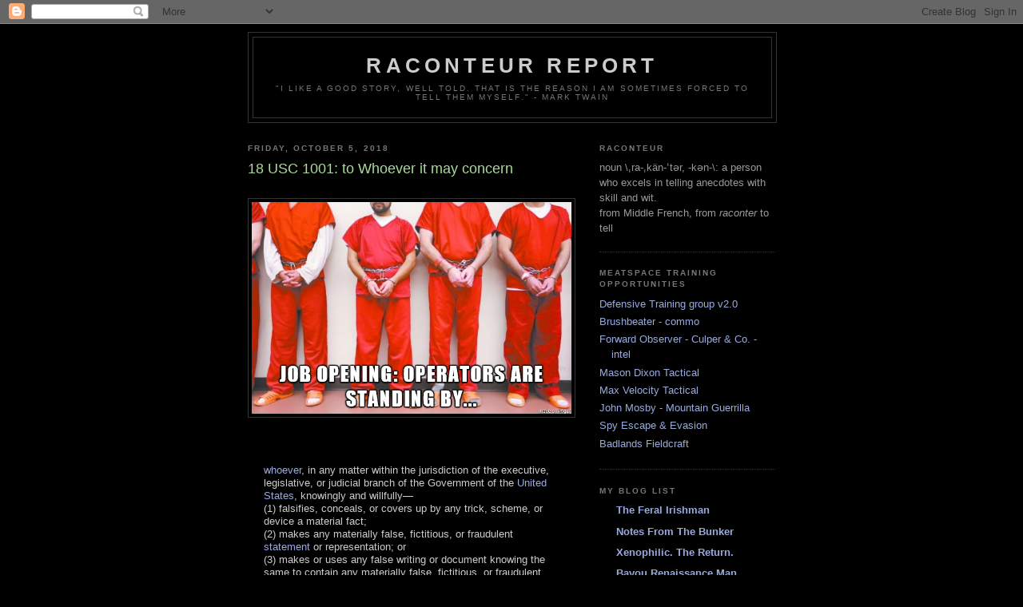

--- FILE ---
content_type: text/html; charset=UTF-8
request_url: https://raconteurreport.blogspot.com/2018/10/18-usc-1001-to-whoever-it-may-concern.html
body_size: 34232
content:
<!DOCTYPE html>
<html dir='ltr'>
<head>
<link href='https://www.blogger.com/static/v1/widgets/2944754296-widget_css_bundle.css' rel='stylesheet' type='text/css'/>
<meta content='text/html; charset=UTF-8' http-equiv='Content-Type'/>
<meta content='blogger' name='generator'/>
<link href='https://raconteurreport.blogspot.com/favicon.ico' rel='icon' type='image/x-icon'/>
<link href='http://raconteurreport.blogspot.com/2018/10/18-usc-1001-to-whoever-it-may-concern.html' rel='canonical'/>
<link rel="alternate" type="application/atom+xml" title="Raconteur Report - Atom" href="https://raconteurreport.blogspot.com/feeds/posts/default" />
<link rel="alternate" type="application/rss+xml" title="Raconteur Report - RSS" href="https://raconteurreport.blogspot.com/feeds/posts/default?alt=rss" />
<link rel="service.post" type="application/atom+xml" title="Raconteur Report - Atom" href="https://www.blogger.com/feeds/714028479313834812/posts/default" />

<link rel="alternate" type="application/atom+xml" title="Raconteur Report - Atom" href="https://raconteurreport.blogspot.com/feeds/8595618402414855162/comments/default" />
<!--Can't find substitution for tag [blog.ieCssRetrofitLinks]-->
<link href='https://imgur.com/atU5bIu.jpg' rel='image_src'/>
<meta content='http://raconteurreport.blogspot.com/2018/10/18-usc-1001-to-whoever-it-may-concern.html' property='og:url'/>
<meta content='18 USC 1001: to Whoever it may concern' property='og:title'/>
<meta content='                    whoever , in any matter within the jurisdiction of the executive, legislative, or judicial branch of the Government of t...' property='og:description'/>
<meta content='https://lh3.googleusercontent.com/blogger_img_proxy/AEn0k_uCBvx3Jk6GE3_5YAyc-ApQuy7QpACrUhm_k_BFsdgFjRzz9DilA8Ueao0qP1Krh4BCthk-gJaJBzj9DA3CqaPR=w1200-h630-p-k-no-nu' property='og:image'/>
<title>Raconteur Report: 18 USC 1001: to Whoever it may concern</title>
<style id='page-skin-1' type='text/css'><!--
/*
-----------------------------------------------
Blogger Template Style
Name:     Minima Black
Date:     26 Feb 2004
Updated by: Blogger Team
----------------------------------------------- */
/* Use this with templates/template-twocol.html */
body {
background:#000000;
margin:0;
color:#cccccc;
font: x-small "Trebuchet MS", Trebuchet, Verdana, Sans-serif;
font-size/* */:/**/small;
font-size: /**/small;
text-align: center;
}
a:link {
color:#99aadd;
text-decoration:none;
}
a:visited {
color:#aa77aa;
text-decoration:none;
}
a:hover {
color:#aadd99;
text-decoration:underline;
}
a img {
border-width:0;
}
/* Header
-----------------------------------------------
*/
#header-wrapper {
width:660px;
margin:0 auto 10px;
border:1px solid #333333;
}
#header-inner {
background-position: center;
margin-left: auto;
margin-right: auto;
}
#header {
margin: 5px;
border: 1px solid #333333;
text-align: center;
color:#cccccc;
}
#header h1 {
margin:5px 5px 0;
padding:15px 20px .25em;
line-height:1.2em;
text-transform:uppercase;
letter-spacing:.2em;
font: normal bold 200% 'Trebuchet MS',Trebuchet,Verdana,Sans-serif;
}
#header a {
color:#cccccc;
text-decoration:none;
}
#header a:hover {
color:#cccccc;
}
#header .description {
margin:0 5px 5px;
padding:0 20px 15px;
max-width:700px;
text-transform:uppercase;
letter-spacing:.2em;
line-height: 1.4em;
font: normal normal 78% 'Trebuchet MS', Trebuchet, Verdana, Sans-serif;
color: #777777;
}
#header img {
margin-left: auto;
margin-right: auto;
}
/* Outer-Wrapper
----------------------------------------------- */
#outer-wrapper {
width: 660px;
margin:0 auto;
padding:10px;
text-align:left;
font: normal normal 100% 'Trebuchet MS',Trebuchet,Verdana,Sans-serif;
}
#main-wrapper {
width: 410px;
float: left;
word-wrap: break-word; /* fix for long text breaking sidebar float in IE */
overflow: hidden;     /* fix for long non-text content breaking IE sidebar float */
}
#sidebar-wrapper {
width: 220px;
float: right;
word-wrap: break-word; /* fix for long text breaking sidebar float in IE */
overflow: hidden;     /* fix for long non-text content breaking IE sidebar float */
}
/* Headings
----------------------------------------------- */
h2 {
margin:1.5em 0 .75em;
font:normal bold 78% 'Trebuchet MS',Trebuchet,Arial,Verdana,Sans-serif;
line-height: 1.4em;
text-transform:uppercase;
letter-spacing:.2em;
color:#777777;
}
/* Posts
-----------------------------------------------
*/
h2.date-header {
margin:1.5em 0 .5em;
}
.post {
margin:.5em 0 1.5em;
border-bottom:1px dotted #333333;
padding-bottom:1.5em;
}
.post h3 {
margin:.25em 0 0;
padding:0 0 4px;
font-size:140%;
font-weight:normal;
line-height:1.4em;
color:#aadd99;
}
.post h3 a, .post h3 a:visited, .post h3 strong {
display:block;
text-decoration:none;
color:#aadd99;
font-weight:bold;
}
.post h3 strong, .post h3 a:hover {
color:#cccccc;
}
.post-body {
margin:0 0 .75em;
line-height:1.6em;
}
.post-body blockquote {
line-height:1.3em;
}
.post-footer {
margin: .75em 0;
color:#777777;
text-transform:uppercase;
letter-spacing:.1em;
font: normal normal 78% 'Trebuchet MS', Trebuchet, Arial, Verdana, Sans-serif;
line-height: 1.4em;
}
.comment-link {
margin-left:.6em;
}
.post img, table.tr-caption-container {
padding:4px;
border:1px solid #333333;
}
.tr-caption-container img {
border: none;
padding: 0;
}
.post blockquote {
margin:1em 20px;
}
.post blockquote p {
margin:.75em 0;
}
/* Comments
----------------------------------------------- */
#comments h4 {
margin:1em 0;
font-weight: bold;
line-height: 1.4em;
text-transform:uppercase;
letter-spacing:.2em;
color: #777777;
}
#comments-block {
margin:1em 0 1.5em;
line-height:1.6em;
}
#comments-block .comment-author {
margin:.5em 0;
}
#comments-block .comment-body {
margin:.25em 0 0;
}
#comments-block .comment-footer {
margin:-.25em 0 2em;
line-height: 1.4em;
text-transform:uppercase;
letter-spacing:.1em;
}
#comments-block .comment-body p {
margin:0 0 .75em;
}
.deleted-comment {
font-style:italic;
color:gray;
}
.feed-links {
clear: both;
line-height: 2.5em;
}
#blog-pager-newer-link {
float: left;
}
#blog-pager-older-link {
float: right;
}
#blog-pager {
text-align: center;
}
/* Sidebar Content
----------------------------------------------- */
.sidebar {
color: #999999;
line-height: 1.5em;
}
.sidebar ul {
list-style:none;
margin:0 0 0;
padding:0 0 0;
}
.sidebar li {
margin:0;
padding-top:0;
padding-right:0;
padding-bottom:.25em;
padding-left:15px;
text-indent:-15px;
line-height:1.5em;
}
.sidebar .widget, .main .widget {
border-bottom:1px dotted #333333;
margin:0 0 1.5em;
padding:0 0 1.5em;
}
.main .Blog {
border-bottom-width: 0;
}
/* Profile
----------------------------------------------- */
.profile-img {
float: left;
margin-top: 0;
margin-right: 5px;
margin-bottom: 5px;
margin-left: 0;
padding: 4px;
border: 1px solid #333333;
}
.profile-data {
margin:0;
text-transform:uppercase;
letter-spacing:.1em;
font: normal normal 78% 'Trebuchet MS', Trebuchet, Arial, Verdana, Sans-serif;
color: #777777;
font-weight: bold;
line-height: 1.6em;
}
.profile-datablock {
margin:.5em 0 .5em;
}
.profile-textblock {
margin: 0.5em 0;
line-height: 1.6em;
}
.profile-link {
font: normal normal 78% 'Trebuchet MS', Trebuchet, Arial, Verdana, Sans-serif;
text-transform: uppercase;
letter-spacing: .1em;
}
/* Footer
----------------------------------------------- */
#footer {
width:660px;
clear:both;
margin:0 auto;
padding-top:15px;
line-height: 1.6em;
text-transform:uppercase;
letter-spacing:.1em;
text-align: center;
}

--></style>
<link href='https://www.blogger.com/dyn-css/authorization.css?targetBlogID=714028479313834812&amp;zx=9e071d93-37b7-4ec7-b61c-412a9d6ac9dc' media='none' onload='if(media!=&#39;all&#39;)media=&#39;all&#39;' rel='stylesheet'/><noscript><link href='https://www.blogger.com/dyn-css/authorization.css?targetBlogID=714028479313834812&amp;zx=9e071d93-37b7-4ec7-b61c-412a9d6ac9dc' rel='stylesheet'/></noscript>
<meta name='google-adsense-platform-account' content='ca-host-pub-1556223355139109'/>
<meta name='google-adsense-platform-domain' content='blogspot.com'/>

</head>
<body>
<div class='navbar section' id='navbar'><div class='widget Navbar' data-version='1' id='Navbar1'><script type="text/javascript">
    function setAttributeOnload(object, attribute, val) {
      if(window.addEventListener) {
        window.addEventListener('load',
          function(){ object[attribute] = val; }, false);
      } else {
        window.attachEvent('onload', function(){ object[attribute] = val; });
      }
    }
  </script>
<div id="navbar-iframe-container"></div>
<script type="text/javascript" src="https://apis.google.com/js/platform.js"></script>
<script type="text/javascript">
      gapi.load("gapi.iframes:gapi.iframes.style.bubble", function() {
        if (gapi.iframes && gapi.iframes.getContext) {
          gapi.iframes.getContext().openChild({
              url: 'https://www.blogger.com/navbar/714028479313834812?po\x3d8595618402414855162\x26origin\x3dhttps://raconteurreport.blogspot.com',
              where: document.getElementById("navbar-iframe-container"),
              id: "navbar-iframe"
          });
        }
      });
    </script><script type="text/javascript">
(function() {
var script = document.createElement('script');
script.type = 'text/javascript';
script.src = '//pagead2.googlesyndication.com/pagead/js/google_top_exp.js';
var head = document.getElementsByTagName('head')[0];
if (head) {
head.appendChild(script);
}})();
</script>
</div></div>
<div id='outer-wrapper'><div id='wrap2'>
<!-- skip links for text browsers -->
<span id='skiplinks' style='display:none;'>
<a href='#main'>skip to main </a> |
      <a href='#sidebar'>skip to sidebar</a>
</span>
<div id='header-wrapper'>
<div class='header section' id='header'><div class='widget Header' data-version='1' id='Header1'>
<div id='header-inner'>
<div class='titlewrapper'>
<h1 class='title'>
<a href='https://raconteurreport.blogspot.com/'>
Raconteur Report
</a>
</h1>
</div>
<div class='descriptionwrapper'>
<p class='description'><span>"I like a good story, well told. That is the reason I am sometimes forced to tell them myself." - Mark Twain</span></p>
</div>
</div>
</div></div>
</div>
<div id='content-wrapper'>
<div id='crosscol-wrapper' style='text-align:center'>
<div class='crosscol no-items section' id='crosscol'></div>
</div>
<div id='main-wrapper'>
<div class='main section' id='main'><div class='widget Blog' data-version='1' id='Blog1'>
<div class='blog-posts hfeed'>

          <div class="date-outer">
        
<h2 class='date-header'><span>Friday, October 5, 2018</span></h2>

          <div class="date-posts">
        
<div class='post-outer'>
<div class='post hentry uncustomized-post-template' itemprop='blogPost' itemscope='itemscope' itemtype='http://schema.org/BlogPosting'>
<meta content='https://imgur.com/atU5bIu.jpg' itemprop='image_url'/>
<meta content='714028479313834812' itemprop='blogId'/>
<meta content='8595618402414855162' itemprop='postId'/>
<a name='8595618402414855162'></a>
<h3 class='post-title entry-title' itemprop='name'>
18 USC 1001: to Whoever it may concern
</h3>
<div class='post-header'>
<div class='post-header-line-1'></div>
</div>
<div class='post-body entry-content' id='post-body-8595618402414855162' itemprop='description articleBody'>
<span style="font-family: Arial;"></span><br />
<div class="separator" style="clear: both; text-align: center;">
<a href="https://imgur.com/atU5bIu.jpg" imageanchor="1" style="clear: left; float: left; margin-bottom: 1em; margin-right: 1em;"><img border="0" data-original-height="406" data-original-width="610" height="265" src="https://imgur.com/atU5bIu.jpg" width="400" /></a></div>
<br />
<br />
<br />
<br />
<br />
<br />
<br />
<br />
<br />
<br />
<br />
<br />
<br />
<br />
<br />
<br />
<blockquote class="tr_bq">
<a href="https://www.law.cornell.edu/uscode/text/18/1001">whoever</a>, in any matter within the jurisdiction of the executive, legislative, or judicial branch of the Government of the <a class="colorbox-load definedterm init-colorbox-load-processed cboxElement" href="https://www.law.cornell.edu/definitions/uscode.php?width=840&amp;height=800&amp;iframe=true&amp;def_id=18-USC-2032517217-1912303260&amp;term_occur=654&amp;term_src=title:18:part:I:chapter:47:section:1001" title="United States">United States</a>, knowingly and willfully&#8212;                     <br />
<div class="paragraph indent1">
<a href="https://www.blogger.com/null" name="a_1"></a><span class="num" value="1">(1) falsifies, conceals, or covers up by any trick, scheme, or device a material fact;</span>&nbsp;&nbsp;&nbsp;&nbsp;&nbsp;&nbsp;&nbsp;&nbsp;&nbsp;&nbsp;&nbsp;&nbsp;&nbsp;&nbsp;&nbsp;&nbsp;&nbsp;&nbsp;&nbsp;&nbsp; </div>
<div class="paragraph indent1">
<a href="https://www.blogger.com/null" name="a_2"></a><span class="num" value="2">(2) makes any materially false, fictitious, or fraudulent <a class="colorbox-load definedterm init-colorbox-load-processed cboxElement" href="https://www.law.cornell.edu/definitions/uscode.php?width=840&amp;height=800&amp;iframe=true&amp;def_id=18-USC-2085148305-1385535746&amp;term_occur=39&amp;term_src=title:18:part:I:chapter:47:section:1001" title="statement">statement</a> or representation; or</span>&nbsp;&nbsp;&nbsp;&nbsp;&nbsp;&nbsp;&nbsp;&nbsp;&nbsp;&nbsp;&nbsp;&nbsp;&nbsp;&nbsp;&nbsp;&nbsp;&nbsp;&nbsp;&nbsp;&nbsp; </div>
<div class="paragraph indent1">
<a href="https://www.blogger.com/null" name="a_3"></a><span class="num" value="3">(3) makes or uses any false writing or document knowing the same to contain any materially false, fictitious, or fraudulent <a class="colorbox-load definedterm init-colorbox-load-processed cboxElement" href="https://www.law.cornell.edu/definitions/uscode.php?width=840&amp;height=800&amp;iframe=true&amp;def_id=18-USC-2085148305-1385535746&amp;term_occur=40&amp;term_src=title:18:part:I:chapter:47:section:1001" title="statement">statement</a> or entry;</span>&nbsp;&nbsp;&nbsp;&nbsp;&nbsp;&nbsp;&nbsp;&nbsp;&nbsp;&nbsp;&nbsp;&nbsp;&nbsp;&nbsp;&nbsp;&nbsp;&nbsp;&nbsp;&nbsp;&nbsp; </div>
<div class="continuation indent0 firstIndent0">
shall be fined under this title, imprisoned not more than 5 years </div>
</blockquote>
<blockquote class="tr_bq">
&nbsp;With respect to any matter within the jurisdiction of the legislative branch, subsection (a) shall apply only to&#8212;                     <br />
<div class="paragraph indent1">
<div class="content">
&nbsp;</div>
</div>
<div class="paragraph indent1">
<a href="https://www.blogger.com/null" name="c_2"></a><span class="num" value="2">(2) <em><u>any</u></em> investigation or review, conducted pursuant to the authority of any committee, subcommittee, commission or <a class="colorbox-load definedterm init-colorbox-load-processed cboxElement" href="https://www.law.cornell.edu/definitions/uscode.php?width=840&amp;height=800&amp;iframe=true&amp;def_id=18-USC-1019789636-1418573007&amp;term_occur=62&amp;term_src=title:18:part:I:chapter:47:section:1001" title="office">office</a> of the Congress, consistent with applicable rules of the House or Senate.</span></div>
</blockquote>
<span style="font-family: &quot;arial&quot; , &quot;helvetica&quot; , sans-serif;">So, the Senate Judiciary Committee should refer Brassy Fraud for prosecution&nbsp;for perjury under this statute.</span><br />
<span style="font-family: &quot;arial&quot;;"></span><br />
<span style="font-family: &quot;arial&quot;;">Ditto the other bimbos and asstards who came forward with recockulously false allegations.</span><br />
<span style="font-family: &quot;arial&quot;;"></span><br />
<span style="font-family: &quot;arial&quot;;">Anybody who tried to influence witnesses to the confirmation process should be charged with suborning perjury and/or witness tampering.</span><br />
<span style="font-family: &quot;arial&quot;;"></span><br />
<span style="font-family: &quot;arial&quot;;">If any of them hold government positions, the additional charge&nbsp;of misprision of felony is in order.</span><br />
<span style="font-family: &quot;arial&quot;;"></span><br />
<span style="font-family: &quot;arial&quot;;">When Brassy Fraud has to spend that $1M GoFundMe windfall for her legal defense, loses anyways, gets fined, and does 1-5 in the federal pen, this sort of happy horseshit will become a lot less fashionable.</span><br />
<span style="font-family: &quot;arial&quot;;"></span><br />
<span style="font-family: &quot;arial&quot;;">Her buddy, the former fed, whom she coached in taking a polygraph, should also be wrangled in. She'll have no excuses either.</span><br />
<span style="font-family: &quot;arial&quot;;"></span><br />
<span style="font-family: &quot;arial&quot;;">Neither will the Senate staffers of three or four Dumbocrat senators.</span><br />
<span style="font-family: &quot;arial&quot;;"></span><br />
<span style="font-family: &quot;arial&quot;;">And by all means, lets find out who leaked the letter, including throwing a journalist or three into prison for a year or two for contempt of court, when they refuse to cough up their source(s). This magnitude of stupid should leave a mark, on everyone who tried it. And the Marquess of Queensbury is dead.</span><br />
<span style="font-family: &quot;arial&quot;;"></span><br />
<span style="font-family: &quot;arial&quot;;">If any senators are demonstrably culpable, censure, impeachment, and expulsion from that body are all well within the realm of their reasonable response.</span><br />
<span style="font-family: &quot;arial&quot;;"></span><br />
<span style="font-family: &quot;arial&quot;;">None of this matters a damn whether or not Kavanaugh is confirmed.</span><br />
<span style="font-family: &quot;arial&quot;;">Nor on the outcome of the midterms.</span><br />
<span style="font-family: &quot;arial&quot;;"></span><br />
<span style="font-family: &quot;arial&quot;;">But if the whoremongers and perjury peddlers lose on both counts, throwing out three or four senators for high crimes and misdemeanors, and prosecuting a dozen or&nbsp;two minions for this outrageous travesty would send a healthy message about trying to upend justice and burn down 800 years of settled jurisprudence.</span><br />
<span style="font-family: &quot;arial&quot;;"></span><br />
<span style="font-family: &quot;arial&quot;;">BFYTW.</span>
<div style='clear: both;'></div>
</div>
<div class='post-footer'>
<div class='post-footer-line post-footer-line-1'>
<span class='post-author vcard'>
Posted by
<span class='fn' itemprop='author' itemscope='itemscope' itemtype='http://schema.org/Person'>
<meta content='https://www.blogger.com/profile/07834464741531503378' itemprop='url'/>
<a class='g-profile' href='https://www.blogger.com/profile/07834464741531503378' rel='author' title='author profile'>
<span itemprop='name'>Aesop</span>
</a>
</span>
</span>
<span class='post-timestamp'>
at
<meta content='http://raconteurreport.blogspot.com/2018/10/18-usc-1001-to-whoever-it-may-concern.html' itemprop='url'/>
<a class='timestamp-link' href='https://raconteurreport.blogspot.com/2018/10/18-usc-1001-to-whoever-it-may-concern.html' rel='bookmark' title='permanent link'><abbr class='published' itemprop='datePublished' title='2018-10-05T21:33:00-07:00'>9:33&#8239;PM</abbr></a>
</span>
<span class='post-comment-link'>
</span>
<span class='post-icons'>
<span class='item-control blog-admin pid-1914149651'>
<a href='https://www.blogger.com/post-edit.g?blogID=714028479313834812&postID=8595618402414855162&from=pencil' title='Edit Post'>
<img alt='' class='icon-action' height='18' src='https://resources.blogblog.com/img/icon18_edit_allbkg.gif' width='18'/>
</a>
</span>
</span>
<div class='post-share-buttons goog-inline-block'>
</div>
</div>
<div class='post-footer-line post-footer-line-2'>
<span class='post-labels'>
Labels:
<a href='https://raconteurreport.blogspot.com/search/label/Drain%20The%20Swamp' rel='tag'>Drain The Swamp</a>,
<a href='https://raconteurreport.blogspot.com/search/label/justice' rel='tag'>justice</a>
</span>
</div>
<div class='post-footer-line post-footer-line-3'>
<span class='post-location'>
</span>
</div>
</div>
</div>
<div class='comments' id='comments'>
<a name='comments'></a>
<h4>20 comments:</h4>
<div id='Blog1_comments-block-wrapper'>
<dl class='avatar-comment-indent' id='comments-block'>
<dt class='comment-author ' id='c183030904083124248'>
<a name='c183030904083124248'></a>
<div class="avatar-image-container vcard"><span dir="ltr"><a href="https://www.blogger.com/profile/05862584203772592282" target="" rel="nofollow" onclick="" class="avatar-hovercard" id="av-183030904083124248-05862584203772592282"><img src="https://resources.blogblog.com/img/blank.gif" width="35" height="35" class="delayLoad" style="display: none;" longdesc="//blogger.googleusercontent.com/img/b/R29vZ2xl/AVvXsEggVbfOdFaOnb3SAKP0xuPY7lfbKJFbcprTMXMXuaZtLL2X7P_S_VIe5h2pJ7UTu3g6wiJfGRdYItjWSvNDnX6Lx44-dqIIZ1Z4py7gS-3GuMi4gYSeHpqb10c1ePuOAN4/s45-c/*" alt="" title="Francis W. Porretto">

<noscript><img src="//blogger.googleusercontent.com/img/b/R29vZ2xl/AVvXsEggVbfOdFaOnb3SAKP0xuPY7lfbKJFbcprTMXMXuaZtLL2X7P_S_VIe5h2pJ7UTu3g6wiJfGRdYItjWSvNDnX6Lx44-dqIIZ1Z4py7gS-3GuMi4gYSeHpqb10c1ePuOAN4/s45-c/*" width="35" height="35" class="photo" alt=""></noscript></a></span></div>
<a href='https://www.blogger.com/profile/05862584203772592282' rel='nofollow'>Francis W. Porretto</a>
said...
</dt>
<dd class='comment-body' id='Blog1_cmt-183030904083124248'>
<p>
The Senate &quot;should&quot; do this? Well, okay...but there&#39;s a reason &quot;should&quot; is a word I strain never to use.<br /><br />-- When Brassy Fraud has to spend that $1M GoFundMe windfall for her legal defense, loses anyways, gets fined, and does 1-5 in the federal pen, this sort of happy horseshit will become a lot less fashionable. --<br /><br />The last person tried and sentenced for lying to Congress under oath? <b><i>Alger Hiss.</i></b> More than sixty years ago. That&#39;s not because such lies don&#39;t occur; it&#39;s because the legal defenses against such a charge are so strong. &quot;I misremembered&quot; usually covers all the bases. It might be unfortunate, but that&#39;s the state of the law in our time.
</p>
</dd>
<dd class='comment-footer'>
<span class='comment-timestamp'>
<a href='https://raconteurreport.blogspot.com/2018/10/18-usc-1001-to-whoever-it-may-concern.html?showComment=1538821110355#c183030904083124248' title='comment permalink'>
October 6, 2018 at 3:18&#8239;AM
</a>
<span class='item-control blog-admin pid-133560449'>
<a class='comment-delete' href='https://www.blogger.com/comment/delete/714028479313834812/183030904083124248' title='Delete Comment'>
<img src='https://resources.blogblog.com/img/icon_delete13.gif'/>
</a>
</span>
</span>
</dd>
<dt class='comment-author blog-author' id='c6443377924903541237'>
<a name='c6443377924903541237'></a>
<div class="avatar-image-container avatar-stock"><span dir="ltr"><a href="https://www.blogger.com/profile/07834464741531503378" target="" rel="nofollow" onclick="" class="avatar-hovercard" id="av-6443377924903541237-07834464741531503378"><img src="//www.blogger.com/img/blogger_logo_round_35.png" width="35" height="35" alt="" title="Aesop">

</a></span></div>
<a href='https://www.blogger.com/profile/07834464741531503378' rel='nofollow'>Aesop</a>
said...
</dt>
<dd class='comment-body' id='Blog1_cmt-6443377924903541237'>
<p>
Actually, Fran, the last person tried, convicted and sentenced for lying to Congress that I recall was Oliver North, in 1989.<br />Perhaps this will jog your memory of events.<br /><br />https://en.wikipedia.org/wiki/Oliver_North#Iran&#8211;Contra_affair<br /><br />That&#39;s less than thirty years ago.<br /><br />Brassy Fraud had competent counsel. She was asked a direct question, and she gave a materially false answer, and there is a credible witness to impeach that testimony, among others, and on several other counts.<br /><br />In any event, she lied, and she deserves the entire legal system and process her baseless allegations denied to a better man, and she should get the full circus, all three rings, in order to be put at peril of her fortune and freedom to explain before a jury of her peers why they should believe her hogwash, and not give an impartial judge a good chance to throw the book at her. If &quot;I mis-remembered&quot; cuts any ice at trial, bully for her. Let&#39;s give her a chance to try to pull that one.<br /><br />Not only <i>pour encourager les autres</i>, which is sufficient in and of itself to justify the whole response, but also to uncover how deep this conspiracy to obstruct justice and suborn perjury goes, and root out all the other co-conspirators.<br /><br />When the (D)s see that the saw of justice has handles at both ends, they&#39;ll be a lot less enthusiastic about pushing it next falsely time, with the prospect of facing justice for the crimes they&#39;ve committed this past month as a fresh reminder for the next thirty years.<br /><br />And having suddenly found a spinal column, it would be an awful and unforgiveable shame to let it decalcify again before the congressional Republicans grow another one. That could take another thirty years, if ever.<br /><br />And when (not if) she goes down in flames criminally, and then gets sued for defamation and slander, whatever&#39;s left of that GoFundMe windfall gets transferred to Kavanaugh, and anything subsequent as well, thus rendering any attempt for the Leftard hordes to slip her cash effectively a direct recompense to Judge Kavanaugh an his family, which should ensure about 60M of their heads explode as well.<br /><br />Win-win.
</p>
</dd>
<dd class='comment-footer'>
<span class='comment-timestamp'>
<a href='https://raconteurreport.blogspot.com/2018/10/18-usc-1001-to-whoever-it-may-concern.html?showComment=1538827890640#c6443377924903541237' title='comment permalink'>
October 6, 2018 at 5:11&#8239;AM
</a>
<span class='item-control blog-admin pid-1914149651'>
<a class='comment-delete' href='https://www.blogger.com/comment/delete/714028479313834812/6443377924903541237' title='Delete Comment'>
<img src='https://resources.blogblog.com/img/icon_delete13.gif'/>
</a>
</span>
</span>
</dd>
<dt class='comment-author ' id='c2303540538443873725'>
<a name='c2303540538443873725'></a>
<div class="avatar-image-container avatar-stock"><span dir="ltr"><img src="//resources.blogblog.com/img/blank.gif" width="35" height="35" alt="" title="Anonymous">

</span></div>
Anonymous
said...
</dt>
<dd class='comment-body' id='Blog1_cmt-2303540538443873725'>
<p>
@Francis Absolutely correct. It  will never happen. She and her cronies will just be added to the list of those who broke the law but were too big to prosecute and jail. Perhaps a good slap on the hand might be in order though.
</p>
</dd>
<dd class='comment-footer'>
<span class='comment-timestamp'>
<a href='https://raconteurreport.blogspot.com/2018/10/18-usc-1001-to-whoever-it-may-concern.html?showComment=1538827930177#c2303540538443873725' title='comment permalink'>
October 6, 2018 at 5:12&#8239;AM
</a>
<span class='item-control blog-admin pid-602133987'>
<a class='comment-delete' href='https://www.blogger.com/comment/delete/714028479313834812/2303540538443873725' title='Delete Comment'>
<img src='https://resources.blogblog.com/img/icon_delete13.gif'/>
</a>
</span>
</span>
</dd>
<dt class='comment-author ' id='c6138256737162971115'>
<a name='c6138256737162971115'></a>
<div class="avatar-image-container avatar-stock"><span dir="ltr"><a href="https://www.blogger.com/profile/05728311767575235395" target="" rel="nofollow" onclick="" class="avatar-hovercard" id="av-6138256737162971115-05728311767575235395"><img src="//www.blogger.com/img/blogger_logo_round_35.png" width="35" height="35" alt="" title="Badger">

</a></span></div>
<a href='https://www.blogger.com/profile/05728311767575235395' rel='nofollow'>Badger</a>
said...
</dt>
<dd class='comment-body' id='Blog1_cmt-6138256737162971115'>
<p>
At least LTC North admitted he lied and told them why as he endeavored to remind or explain to the inquisitors about protecting a compartmented program (which was hilarious in the spectator sport sense).<br /><br />Can we get orange jumpsuits for Ford&#39;s attorneys as well, along with disbarment, in a &quot;Quigley Down Under&quot; Alan Rickman (RIP) moment?<br /><br />&quot;Oh by the way. You&#39;re fired.&quot;<br />
</p>
</dd>
<dd class='comment-footer'>
<span class='comment-timestamp'>
<a href='https://raconteurreport.blogspot.com/2018/10/18-usc-1001-to-whoever-it-may-concern.html?showComment=1538828085886#c6138256737162971115' title='comment permalink'>
October 6, 2018 at 5:14&#8239;AM
</a>
<span class='item-control blog-admin pid-20867201'>
<a class='comment-delete' href='https://www.blogger.com/comment/delete/714028479313834812/6138256737162971115' title='Delete Comment'>
<img src='https://resources.blogblog.com/img/icon_delete13.gif'/>
</a>
</span>
</span>
</dd>
<dt class='comment-author ' id='c8721957407499745645'>
<a name='c8721957407499745645'></a>
<div class="avatar-image-container avatar-stock"><span dir="ltr"><img src="//resources.blogblog.com/img/blank.gif" width="35" height="35" alt="" title="WarHorse">

</span></div>
WarHorse
said...
</dt>
<dd class='comment-body' id='Blog1_cmt-8721957407499745645'>
<p>
Careful what you wish for.<br /><br />Not that I believe a word she said, but it would be the job of the prosecution to prove that she lied. And that would be twisted to, prove Kavanaugh did NOT rape her. Proving a negative is pretty difficult, especially in a he said she said case. If you can&#39;t prove he didn&#39;t rape her, that must mean that he did rape her. Of course, that&#39;s how it would be spun.<br /><br />Can you imagine the fallout if the prosecution failed?!?
</p>
</dd>
<dd class='comment-footer'>
<span class='comment-timestamp'>
<a href='https://raconteurreport.blogspot.com/2018/10/18-usc-1001-to-whoever-it-may-concern.html?showComment=1538832648810#c8721957407499745645' title='comment permalink'>
October 6, 2018 at 6:30&#8239;AM
</a>
<span class='item-control blog-admin pid-602133987'>
<a class='comment-delete' href='https://www.blogger.com/comment/delete/714028479313834812/8721957407499745645' title='Delete Comment'>
<img src='https://resources.blogblog.com/img/icon_delete13.gif'/>
</a>
</span>
</span>
</dd>
<dt class='comment-author blog-author' id='c8970845689867462421'>
<a name='c8970845689867462421'></a>
<div class="avatar-image-container avatar-stock"><span dir="ltr"><a href="https://www.blogger.com/profile/07834464741531503378" target="" rel="nofollow" onclick="" class="avatar-hovercard" id="av-8970845689867462421-07834464741531503378"><img src="//www.blogger.com/img/blogger_logo_round_35.png" width="35" height="35" alt="" title="Aesop">

</a></span></div>
<a href='https://www.blogger.com/profile/07834464741531503378' rel='nofollow'>Aesop</a>
said...
</dt>
<dd class='comment-body' id='Blog1_cmt-8970845689867462421'>
<p>
@WarHorse:<br /><br />You&#39;re totally missing the point.<br />The lies were why and when she put in a second door, and whether or not she ever coached someone on taking a polygraph.<br /><br />A federal court will be presided over by an actual federal judge, and the jackassery permitted by spineless squishes in the Senate will be tossed out summarily without ever seeing the light of day. Contempt of Court, and spending a week or a year in jail rethinking your sins, kind of have that effect.<br /><br /><i><b>That&#39;s the whole goddam point of the exercise.</b></i><br />It will be an actual trial, with rules of evidence and procedure.<br /><br />No Kangaroos Allowed.<br /><br />Whether she&#39;s convicted or not (and the overwhelming odds say she&#39;d plead out in about 0.5 seconds) <i>justice wins, for everyone ever accused</i>.<br /><br />Y&#39;know, almost like we had 800 years of law, precedent, and common sense distilled into the idea.
</p>
</dd>
<dd class='comment-footer'>
<span class='comment-timestamp'>
<a href='https://raconteurreport.blogspot.com/2018/10/18-usc-1001-to-whoever-it-may-concern.html?showComment=1538835022548#c8970845689867462421' title='comment permalink'>
October 6, 2018 at 7:10&#8239;AM
</a>
<span class='item-control blog-admin pid-1914149651'>
<a class='comment-delete' href='https://www.blogger.com/comment/delete/714028479313834812/8970845689867462421' title='Delete Comment'>
<img src='https://resources.blogblog.com/img/icon_delete13.gif'/>
</a>
</span>
</span>
</dd>
<dt class='comment-author ' id='c1462170593853227862'>
<a name='c1462170593853227862'></a>
<div class="avatar-image-container avatar-stock"><span dir="ltr"><img src="//resources.blogblog.com/img/blank.gif" width="35" height="35" alt="" title="Roger">

</span></div>
Roger
said...
</dt>
<dd class='comment-body' id='Blog1_cmt-1462170593853227862'>
<p>
Ya gotta remember that things are different when you are a dimocrat.  Laws do NOT apply to you nor do social mores.  You can say or do the most outrageous things &amp; nothing will happen to you.<br />For concrete evidence of this FACT, please refer to the Clintons, all of them.  For today&#39;s version, please refer to Keith Ellison.
</p>
</dd>
<dd class='comment-footer'>
<span class='comment-timestamp'>
<a href='https://raconteurreport.blogspot.com/2018/10/18-usc-1001-to-whoever-it-may-concern.html?showComment=1538835951807#c1462170593853227862' title='comment permalink'>
October 6, 2018 at 7:25&#8239;AM
</a>
<span class='item-control blog-admin pid-602133987'>
<a class='comment-delete' href='https://www.blogger.com/comment/delete/714028479313834812/1462170593853227862' title='Delete Comment'>
<img src='https://resources.blogblog.com/img/icon_delete13.gif'/>
</a>
</span>
</span>
</dd>
<dt class='comment-author ' id='c3702925657061195508'>
<a name='c3702925657061195508'></a>
<div class="avatar-image-container avatar-stock"><span dir="ltr"><a href="https://www.blogger.com/profile/11460011470573067775" target="" rel="nofollow" onclick="" class="avatar-hovercard" id="av-3702925657061195508-11460011470573067775"><img src="//www.blogger.com/img/blogger_logo_round_35.png" width="35" height="35" alt="" title="Stones">

</a></span></div>
<a href='https://www.blogger.com/profile/11460011470573067775' rel='nofollow'>Stones</a>
said...
</dt>
<dd class='comment-body' id='Blog1_cmt-3702925657061195508'>
<p>
For anyone saying &quot;it will never stick!&quot;  Who gives a shit if it sticks?  They will use lawfare for their goals.  Time to turn the trick.  Let her pony up the cash to pay her legal defense.  So what if she doesnt go to the pokey, she spends her time, and go fund me defending herself.
</p>
</dd>
<dd class='comment-footer'>
<span class='comment-timestamp'>
<a href='https://raconteurreport.blogspot.com/2018/10/18-usc-1001-to-whoever-it-may-concern.html?showComment=1538837357663#c3702925657061195508' title='comment permalink'>
October 6, 2018 at 7:49&#8239;AM
</a>
<span class='item-control blog-admin pid-2052594851'>
<a class='comment-delete' href='https://www.blogger.com/comment/delete/714028479313834812/3702925657061195508' title='Delete Comment'>
<img src='https://resources.blogblog.com/img/icon_delete13.gif'/>
</a>
</span>
</span>
</dd>
<dt class='comment-author ' id='c6642452678416274452'>
<a name='c6642452678416274452'></a>
<div class="avatar-image-container vcard"><span dir="ltr"><a href="https://www.blogger.com/profile/06400034283241205713" target="" rel="nofollow" onclick="" class="avatar-hovercard" id="av-6642452678416274452-06400034283241205713"><img src="https://resources.blogblog.com/img/blank.gif" width="35" height="35" class="delayLoad" style="display: none;" longdesc="//blogger.googleusercontent.com/img/b/R29vZ2xl/AVvXsEgO4-xwze84-F4NzFXM_jcqCNbVIk1qxoEQAEIqddRhcnudiWRfw9qRikDZoCrravwmPN3hW_0YKmKE1ugiuiA32KTIbh0WG8aS1bWA7uuWr-X-Yj5jgOT3iaZqpvVfuyg/s45-c/maxphoebe+%5B320x200%5D.JPG" alt="" title="TwoDogs">

<noscript><img src="//blogger.googleusercontent.com/img/b/R29vZ2xl/AVvXsEgO4-xwze84-F4NzFXM_jcqCNbVIk1qxoEQAEIqddRhcnudiWRfw9qRikDZoCrravwmPN3hW_0YKmKE1ugiuiA32KTIbh0WG8aS1bWA7uuWr-X-Yj5jgOT3iaZqpvVfuyg/s45-c/maxphoebe+%5B320x200%5D.JPG" width="35" height="35" class="photo" alt=""></noscript></a></span></div>
<a href='https://www.blogger.com/profile/06400034283241205713' rel='nofollow'>TwoDogs</a>
said...
</dt>
<dd class='comment-body' id='Blog1_cmt-6642452678416274452'>
<p>
Aesop, you are absolutely right. I&#39;ve been thinking these exact same things the past few weeks. If Fraud is allowed to skate it&#39;ll just encourage the next wrinkly catlady to step up and take one for the team the next time they&#39;re losing and need a late hit. If &quot;take one&quot; means &quot;nothing happens to you&quot; for either little white or big outrageous lies they&#39;ll have no shortage of volunteers. If, on the other hand, Christine&#39;s Wikipedia entry ends &quot;she is currently serving out her sentence in Federal Prison&quot;, I would predict a much smaller pool of willing wrinkly catladies.
</p>
</dd>
<dd class='comment-footer'>
<span class='comment-timestamp'>
<a href='https://raconteurreport.blogspot.com/2018/10/18-usc-1001-to-whoever-it-may-concern.html?showComment=1538840710543#c6642452678416274452' title='comment permalink'>
October 6, 2018 at 8:45&#8239;AM
</a>
<span class='item-control blog-admin pid-1281504602'>
<a class='comment-delete' href='https://www.blogger.com/comment/delete/714028479313834812/6642452678416274452' title='Delete Comment'>
<img src='https://resources.blogblog.com/img/icon_delete13.gif'/>
</a>
</span>
</span>
</dd>
<dt class='comment-author ' id='c7794396123738975978'>
<a name='c7794396123738975978'></a>
<div class="avatar-image-container vcard"><span dir="ltr"><a href="https://www.blogger.com/profile/18020593677167274851" target="" rel="nofollow" onclick="" class="avatar-hovercard" id="av-7794396123738975978-18020593677167274851"><img src="https://resources.blogblog.com/img/blank.gif" width="35" height="35" class="delayLoad" style="display: none;" longdesc="//blogger.googleusercontent.com/img/b/R29vZ2xl/AVvXsEhEqo53uNk_KoLJCWUhLf8aYgAQrYqslm7_s8KH6ZgdRw3Gb9y0SkFuA-zsRCXe5d_xi3qWWyzDFlkEJHUkYPSr9MZgl0Rdr3S-UADoY6k8XDEwqUSaR4CyeOV7IzQLUQ/s45-c/statue-of-liberty-face.jpg" alt="" title="TiredPoorHuddled Masses">

<noscript><img src="//blogger.googleusercontent.com/img/b/R29vZ2xl/AVvXsEhEqo53uNk_KoLJCWUhLf8aYgAQrYqslm7_s8KH6ZgdRw3Gb9y0SkFuA-zsRCXe5d_xi3qWWyzDFlkEJHUkYPSr9MZgl0Rdr3S-UADoY6k8XDEwqUSaR4CyeOV7IzQLUQ/s45-c/statue-of-liberty-face.jpg" width="35" height="35" class="photo" alt=""></noscript></a></span></div>
<a href='https://www.blogger.com/profile/18020593677167274851' rel='nofollow'>TiredPoorHuddled Masses</a>
said...
</dt>
<dd class='comment-body' id='Blog1_cmt-7794396123738975978'>
<p>
Cool. What do we do with the ones with true and credible allegations?
</p>
</dd>
<dd class='comment-footer'>
<span class='comment-timestamp'>
<a href='https://raconteurreport.blogspot.com/2018/10/18-usc-1001-to-whoever-it-may-concern.html?showComment=1538871707453#c7794396123738975978' title='comment permalink'>
October 6, 2018 at 5:21&#8239;PM
</a>
<span class='item-control blog-admin pid-364328269'>
<a class='comment-delete' href='https://www.blogger.com/comment/delete/714028479313834812/7794396123738975978' title='Delete Comment'>
<img src='https://resources.blogblog.com/img/icon_delete13.gif'/>
</a>
</span>
</span>
</dd>
<dt class='comment-author blog-author' id='c9205078486354265776'>
<a name='c9205078486354265776'></a>
<div class="avatar-image-container avatar-stock"><span dir="ltr"><a href="https://www.blogger.com/profile/07834464741531503378" target="" rel="nofollow" onclick="" class="avatar-hovercard" id="av-9205078486354265776-07834464741531503378"><img src="//www.blogger.com/img/blogger_logo_round_35.png" width="35" height="35" alt="" title="Aesop">

</a></span></div>
<a href='https://www.blogger.com/profile/07834464741531503378' rel='nofollow'>Aesop</a>
said...
</dt>
<dd class='comment-body' id='Blog1_cmt-9205078486354265776'>
<p>
As if there were any. What color is the sky in your world?
</p>
</dd>
<dd class='comment-footer'>
<span class='comment-timestamp'>
<a href='https://raconteurreport.blogspot.com/2018/10/18-usc-1001-to-whoever-it-may-concern.html?showComment=1538877345549#c9205078486354265776' title='comment permalink'>
October 6, 2018 at 6:55&#8239;PM
</a>
<span class='item-control blog-admin pid-1914149651'>
<a class='comment-delete' href='https://www.blogger.com/comment/delete/714028479313834812/9205078486354265776' title='Delete Comment'>
<img src='https://resources.blogblog.com/img/icon_delete13.gif'/>
</a>
</span>
</span>
</dd>
<dt class='comment-author ' id='c3448057567675446819'>
<a name='c3448057567675446819'></a>
<div class="avatar-image-container vcard"><span dir="ltr"><a href="https://www.blogger.com/profile/18020593677167274851" target="" rel="nofollow" onclick="" class="avatar-hovercard" id="av-3448057567675446819-18020593677167274851"><img src="https://resources.blogblog.com/img/blank.gif" width="35" height="35" class="delayLoad" style="display: none;" longdesc="//blogger.googleusercontent.com/img/b/R29vZ2xl/AVvXsEhEqo53uNk_KoLJCWUhLf8aYgAQrYqslm7_s8KH6ZgdRw3Gb9y0SkFuA-zsRCXe5d_xi3qWWyzDFlkEJHUkYPSr9MZgl0Rdr3S-UADoY6k8XDEwqUSaR4CyeOV7IzQLUQ/s45-c/statue-of-liberty-face.jpg" alt="" title="TiredPoorHuddled Masses">

<noscript><img src="//blogger.googleusercontent.com/img/b/R29vZ2xl/AVvXsEhEqo53uNk_KoLJCWUhLf8aYgAQrYqslm7_s8KH6ZgdRw3Gb9y0SkFuA-zsRCXe5d_xi3qWWyzDFlkEJHUkYPSr9MZgl0Rdr3S-UADoY6k8XDEwqUSaR4CyeOV7IzQLUQ/s45-c/statue-of-liberty-face.jpg" width="35" height="35" class="photo" alt=""></noscript></a></span></div>
<a href='https://www.blogger.com/profile/18020593677167274851' rel='nofollow'>TiredPoorHuddled Masses</a>
said...
</dt>
<dd class='comment-body' id='Blog1_cmt-3448057567675446819'>
<p>
Same sky as yours, brother. As for the matter of if there any accusers out there in the wide world who are telling the truth... I&#39;m sure there are. You&#39;ve probably even met of a few of them. Hell you might even be related to one. They hide well. Comes with the gig, stigma being what it is. Semper Fi.
</p>
</dd>
<dd class='comment-footer'>
<span class='comment-timestamp'>
<a href='https://raconteurreport.blogspot.com/2018/10/18-usc-1001-to-whoever-it-may-concern.html?showComment=1538878682648#c3448057567675446819' title='comment permalink'>
October 6, 2018 at 7:18&#8239;PM
</a>
<span class='item-control blog-admin pid-364328269'>
<a class='comment-delete' href='https://www.blogger.com/comment/delete/714028479313834812/3448057567675446819' title='Delete Comment'>
<img src='https://resources.blogblog.com/img/icon_delete13.gif'/>
</a>
</span>
</span>
</dd>
<dt class='comment-author ' id='c8360370232162041052'>
<a name='c8360370232162041052'></a>
<div class="avatar-image-container avatar-stock"><span dir="ltr"><a href="https://www.blogger.com/profile/07841345914979706106" target="" rel="nofollow" onclick="" class="avatar-hovercard" id="av-8360370232162041052-07841345914979706106"><img src="//www.blogger.com/img/blogger_logo_round_35.png" width="35" height="35" alt="" title="rick">

</a></span></div>
<a href='https://www.blogger.com/profile/07841345914979706106' rel='nofollow'>rick</a>
said...
</dt>
<dd class='comment-body' id='Blog1_cmt-8360370232162041052'>
<p>
StarNinja, <br /><br />I&#39;m curious.  Are you suggesting that lying is okay as long as there are &quot;true and credible allegations&quot; in play?
</p>
</dd>
<dd class='comment-footer'>
<span class='comment-timestamp'>
<a href='https://raconteurreport.blogspot.com/2018/10/18-usc-1001-to-whoever-it-may-concern.html?showComment=1538879492854#c8360370232162041052' title='comment permalink'>
October 6, 2018 at 7:31&#8239;PM
</a>
<span class='item-control blog-admin pid-38591388'>
<a class='comment-delete' href='https://www.blogger.com/comment/delete/714028479313834812/8360370232162041052' title='Delete Comment'>
<img src='https://resources.blogblog.com/img/icon_delete13.gif'/>
</a>
</span>
</span>
</dd>
<dt class='comment-author ' id='c5858062037300399617'>
<a name='c5858062037300399617'></a>
<div class="avatar-image-container vcard"><span dir="ltr"><a href="https://www.blogger.com/profile/18020593677167274851" target="" rel="nofollow" onclick="" class="avatar-hovercard" id="av-5858062037300399617-18020593677167274851"><img src="https://resources.blogblog.com/img/blank.gif" width="35" height="35" class="delayLoad" style="display: none;" longdesc="//blogger.googleusercontent.com/img/b/R29vZ2xl/AVvXsEhEqo53uNk_KoLJCWUhLf8aYgAQrYqslm7_s8KH6ZgdRw3Gb9y0SkFuA-zsRCXe5d_xi3qWWyzDFlkEJHUkYPSr9MZgl0Rdr3S-UADoY6k8XDEwqUSaR4CyeOV7IzQLUQ/s45-c/statue-of-liberty-face.jpg" alt="" title="TiredPoorHuddled Masses">

<noscript><img src="//blogger.googleusercontent.com/img/b/R29vZ2xl/AVvXsEhEqo53uNk_KoLJCWUhLf8aYgAQrYqslm7_s8KH6ZgdRw3Gb9y0SkFuA-zsRCXe5d_xi3qWWyzDFlkEJHUkYPSr9MZgl0Rdr3S-UADoY6k8XDEwqUSaR4CyeOV7IzQLUQ/s45-c/statue-of-liberty-face.jpg" width="35" height="35" class="photo" alt=""></noscript></a></span></div>
<a href='https://www.blogger.com/profile/18020593677167274851' rel='nofollow'>TiredPoorHuddled Masses</a>
said...
</dt>
<dd class='comment-body' id='Blog1_cmt-5858062037300399617'>
<p>
It&#39;s not a lie if it&#39;s true and credible? But I think I get what you&#39;re asking so I will answer in the spirit of your question. If a &quot;person&quot; is alleging something that is true and credible during a &quot;trial&quot; but is lying about the main thrust (no pun intended) of the accusation, then I don&#39;t think that is okay, or Honest or Just or anything positive. Now, if the accuser is saying the truth, the whole truth and nothing but the truth so help them God, then I think a fair hearing is the American thing to do.
</p>
</dd>
<dd class='comment-footer'>
<span class='comment-timestamp'>
<a href='https://raconteurreport.blogspot.com/2018/10/18-usc-1001-to-whoever-it-may-concern.html?showComment=1538880313931#c5858062037300399617' title='comment permalink'>
October 6, 2018 at 7:45&#8239;PM
</a>
<span class='item-control blog-admin pid-364328269'>
<a class='comment-delete' href='https://www.blogger.com/comment/delete/714028479313834812/5858062037300399617' title='Delete Comment'>
<img src='https://resources.blogblog.com/img/icon_delete13.gif'/>
</a>
</span>
</span>
</dd>
<dt class='comment-author ' id='c7906302453567004967'>
<a name='c7906302453567004967'></a>
<div class="avatar-image-container avatar-stock"><span dir="ltr"><img src="//resources.blogblog.com/img/blank.gif" width="35" height="35" alt="" title="Dan">

</span></div>
Dan
said...
</dt>
<dd class='comment-body' id='Blog1_cmt-7906302453567004967'>
<p>
NOTHING is going to happen to any of the conspirators involved in this subversive effort.  Grassley will ASK for the left to turn over documents etc.  The left will ignore him. He may subpoena them....the left will STILL ignore him. By the time the Senate gets around to issuing warrants to GO AND GET THIS STUFF it will have long since been destroyed.  And to be honest that is EXACTLY what BOTH sides of the aisle wants. They want this to just go away. The left wants to regroup and start planning their NEXT assault on freedom, due process and the &quot;American Way&quot; etc.  The<br />right simply wants this ugly episode to end so they can go back to pretending they are in charge and that they are the good guys. Neither side wants the ugliness and more importantly the truth to be brought into the light by trying ANYONE for the crimes committed in this campaign of character assassination and subversion.  Just like the Judge Roy Moore debacle went away LITERALLY the day after he lost the election this too will be buried as quickly as possible. Neither side is interested in pursuing the issue....for different reasons...but for reasons just the same.
</p>
</dd>
<dd class='comment-footer'>
<span class='comment-timestamp'>
<a href='https://raconteurreport.blogspot.com/2018/10/18-usc-1001-to-whoever-it-may-concern.html?showComment=1538882084664#c7906302453567004967' title='comment permalink'>
October 6, 2018 at 8:14&#8239;PM
</a>
<span class='item-control blog-admin pid-602133987'>
<a class='comment-delete' href='https://www.blogger.com/comment/delete/714028479313834812/7906302453567004967' title='Delete Comment'>
<img src='https://resources.blogblog.com/img/icon_delete13.gif'/>
</a>
</span>
</span>
</dd>
<dt class='comment-author blog-author' id='c7090622422843374302'>
<a name='c7090622422843374302'></a>
<div class="avatar-image-container avatar-stock"><span dir="ltr"><a href="https://www.blogger.com/profile/07834464741531503378" target="" rel="nofollow" onclick="" class="avatar-hovercard" id="av-7090622422843374302-07834464741531503378"><img src="//www.blogger.com/img/blogger_logo_round_35.png" width="35" height="35" alt="" title="Aesop">

</a></span></div>
<a href='https://www.blogger.com/profile/07834464741531503378' rel='nofollow'>Aesop</a>
said...
</dt>
<dd class='comment-body' id='Blog1_cmt-7090622422843374302'>
<p>
Total &quot;credible&quot; allegations against Kavanaugh, ever, to date: 0.<br />Total batshit crazy horseshit thrown against the wall by Soros operatives trying to get something to stick: every damned one.<br /><br />That&#39;s quite a mountain of feces you&#39;re going to have to crawl over to get across the finish line there.<br />Best wishes.<br /><br />And when a witness commits multiple unrelated instances of clear perjury in the same statement, anything else she says is completely discounted, a principle of law dating back to ancient times.<br /><br />Jurisprudence be kicking Progressivism&#39;s ass. Bigly.<br /><br />Be happy. The fact that it is will probably be the only thing that&#39;s going to keep 60M of them alive this year.<br />But they may still manage to set themselves on fire despite this.<br />They just can&#39;t stop fucking with things they should leave alone.<br />Like the rule of law.<br /><br />https://www.youtube.com/watch?v=jGbJZ1XlnyY
</p>
</dd>
<dd class='comment-footer'>
<span class='comment-timestamp'>
<a href='https://raconteurreport.blogspot.com/2018/10/18-usc-1001-to-whoever-it-may-concern.html?showComment=1538885726512#c7090622422843374302' title='comment permalink'>
October 6, 2018 at 9:15&#8239;PM
</a>
<span class='item-control blog-admin pid-1914149651'>
<a class='comment-delete' href='https://www.blogger.com/comment/delete/714028479313834812/7090622422843374302' title='Delete Comment'>
<img src='https://resources.blogblog.com/img/icon_delete13.gif'/>
</a>
</span>
</span>
</dd>
<dt class='comment-author ' id='c6737029225331143508'>
<a name='c6737029225331143508'></a>
<div class="avatar-image-container vcard"><span dir="ltr"><a href="https://www.blogger.com/profile/18020593677167274851" target="" rel="nofollow" onclick="" class="avatar-hovercard" id="av-6737029225331143508-18020593677167274851"><img src="https://resources.blogblog.com/img/blank.gif" width="35" height="35" class="delayLoad" style="display: none;" longdesc="//blogger.googleusercontent.com/img/b/R29vZ2xl/AVvXsEhEqo53uNk_KoLJCWUhLf8aYgAQrYqslm7_s8KH6ZgdRw3Gb9y0SkFuA-zsRCXe5d_xi3qWWyzDFlkEJHUkYPSr9MZgl0Rdr3S-UADoY6k8XDEwqUSaR4CyeOV7IzQLUQ/s45-c/statue-of-liberty-face.jpg" alt="" title="TiredPoorHuddled Masses">

<noscript><img src="//blogger.googleusercontent.com/img/b/R29vZ2xl/AVvXsEhEqo53uNk_KoLJCWUhLf8aYgAQrYqslm7_s8KH6ZgdRw3Gb9y0SkFuA-zsRCXe5d_xi3qWWyzDFlkEJHUkYPSr9MZgl0Rdr3S-UADoY6k8XDEwqUSaR4CyeOV7IzQLUQ/s45-c/statue-of-liberty-face.jpg" width="35" height="35" class="photo" alt=""></noscript></a></span></div>
<a href='https://www.blogger.com/profile/18020593677167274851' rel='nofollow'>TiredPoorHuddled Masses</a>
said...
</dt>
<dd class='comment-body' id='Blog1_cmt-6737029225331143508'>
<p>
Damn you, Soros! *shakes fist at heavens*<br />I for one don&#39;t envy anyone having to climb over legal feces, regardless of their size or geologic rating. Hell if I did, I&#39;d have joined the FBI! I kid, I kid of course. But that&#39;s the job ain&#39;t it? It&#39;s messy and thankless, but at the end of the day it&#39;s worth it for the truth tellers out there. Better grab a shovel.
</p>
</dd>
<dd class='comment-footer'>
<span class='comment-timestamp'>
<a href='https://raconteurreport.blogspot.com/2018/10/18-usc-1001-to-whoever-it-may-concern.html?showComment=1538887159782#c6737029225331143508' title='comment permalink'>
October 6, 2018 at 9:39&#8239;PM
</a>
<span class='item-control blog-admin pid-364328269'>
<a class='comment-delete' href='https://www.blogger.com/comment/delete/714028479313834812/6737029225331143508' title='Delete Comment'>
<img src='https://resources.blogblog.com/img/icon_delete13.gif'/>
</a>
</span>
</span>
</dd>
<dt class='comment-author ' id='c140053446945598950'>
<a name='c140053446945598950'></a>
<div class="avatar-image-container avatar-stock"><span dir="ltr"><img src="//resources.blogblog.com/img/blank.gif" width="35" height="35" alt="" title="Anonymous">

</span></div>
Anonymous
said...
</dt>
<dd class='comment-body' id='Blog1_cmt-140053446945598950'>
<p>
You haven&#39;t been paying attention.  Dr. Fraud is Deep State CIA.  The song and dance is in the book of methods for their ass(ets).  <br /><br />Spin an emotional narrative but NEVER give any details that can be verified or disproven.  Any of the other &quot;witnesses&quot; can only say, &quot;I don&#39;t remember anything like that&quot; , which is a weak attempt at proving the negative.    <br /><br />There is no &quot;proof&quot; to use against Agent Fraud in a trial.  Dr. Fraud&#39;s story is a professional pile of crap; most excellent crap.<br /><br />Just try getting a conviction on her, &quot;telling what she remembered&quot;, or showing any &quot;intent&quot; to commit fraud.   <br /><br />Now if there are letters or documents sitting around somewhere.....
</p>
</dd>
<dd class='comment-footer'>
<span class='comment-timestamp'>
<a href='https://raconteurreport.blogspot.com/2018/10/18-usc-1001-to-whoever-it-may-concern.html?showComment=1538889033635#c140053446945598950' title='comment permalink'>
October 6, 2018 at 10:10&#8239;PM
</a>
<span class='item-control blog-admin pid-602133987'>
<a class='comment-delete' href='https://www.blogger.com/comment/delete/714028479313834812/140053446945598950' title='Delete Comment'>
<img src='https://resources.blogblog.com/img/icon_delete13.gif'/>
</a>
</span>
</span>
</dd>
<dt class='comment-author ' id='c6052266729149712489'>
<a name='c6052266729149712489'></a>
<div class="avatar-image-container vcard"><span dir="ltr"><a href="https://www.blogger.com/profile/18020593677167274851" target="" rel="nofollow" onclick="" class="avatar-hovercard" id="av-6052266729149712489-18020593677167274851"><img src="https://resources.blogblog.com/img/blank.gif" width="35" height="35" class="delayLoad" style="display: none;" longdesc="//blogger.googleusercontent.com/img/b/R29vZ2xl/AVvXsEhEqo53uNk_KoLJCWUhLf8aYgAQrYqslm7_s8KH6ZgdRw3Gb9y0SkFuA-zsRCXe5d_xi3qWWyzDFlkEJHUkYPSr9MZgl0Rdr3S-UADoY6k8XDEwqUSaR4CyeOV7IzQLUQ/s45-c/statue-of-liberty-face.jpg" alt="" title="TiredPoorHuddled Masses">

<noscript><img src="//blogger.googleusercontent.com/img/b/R29vZ2xl/AVvXsEhEqo53uNk_KoLJCWUhLf8aYgAQrYqslm7_s8KH6ZgdRw3Gb9y0SkFuA-zsRCXe5d_xi3qWWyzDFlkEJHUkYPSr9MZgl0Rdr3S-UADoY6k8XDEwqUSaR4CyeOV7IzQLUQ/s45-c/statue-of-liberty-face.jpg" width="35" height="35" class="photo" alt=""></noscript></a></span></div>
<a href='https://www.blogger.com/profile/18020593677167274851' rel='nofollow'>TiredPoorHuddled Masses</a>
said...
</dt>
<dd class='comment-body' id='Blog1_cmt-6052266729149712489'>
<p>
Letters or documents... Let me check by my giant calendar from 1982 :P
</p>
</dd>
<dd class='comment-footer'>
<span class='comment-timestamp'>
<a href='https://raconteurreport.blogspot.com/2018/10/18-usc-1001-to-whoever-it-may-concern.html?showComment=1538893397185#c6052266729149712489' title='comment permalink'>
October 6, 2018 at 11:23&#8239;PM
</a>
<span class='item-control blog-admin pid-364328269'>
<a class='comment-delete' href='https://www.blogger.com/comment/delete/714028479313834812/6052266729149712489' title='Delete Comment'>
<img src='https://resources.blogblog.com/img/icon_delete13.gif'/>
</a>
</span>
</span>
</dd>
<dt class='comment-author blog-author' id='c6194359369457556472'>
<a name='c6194359369457556472'></a>
<div class="avatar-image-container avatar-stock"><span dir="ltr"><a href="https://www.blogger.com/profile/07834464741531503378" target="" rel="nofollow" onclick="" class="avatar-hovercard" id="av-6194359369457556472-07834464741531503378"><img src="//www.blogger.com/img/blogger_logo_round_35.png" width="35" height="35" alt="" title="Aesop">

</a></span></div>
<a href='https://www.blogger.com/profile/07834464741531503378' rel='nofollow'>Aesop</a>
said...
</dt>
<dd class='comment-body' id='Blog1_cmt-6194359369457556472'>
<p>
I forgot is not a valid defense to accusative testimony regarding perjury.<br />You don&#39;t get convicted for what you remember doing, you get convicted for what you did. In her case, last week, on live national TV.<br /><br />Anybody still stuck on the allegations from 36 years ago is the one &quot;not paying attention&quot;.<br /><br />That crapola is off the table. False testimony about second doors and not coaching her friend the former fed on taking a polygraph is what&#39;s on the table. And on those, she&#39;s toast.<br /><br />Saying &quot;Yes, I made materially false statements, and in hindsight I now realize that it&#39;s because I couldn&#39;t remember that a week ago&quot; is all that&#39;s in play. <br />The technical term for that in court is called a plea of &quot;guilty&quot;.<br />5 years in the pokey, do not pass &quot;Go&quot;. Oh, and a hefty fine.<br />Then, the civil trial.<br /><br />The only time &quot;I forget...&quot; is a valid defense is <i>if that&#39;s what you testify, under oath</i>. Once you make your statement, what you remember or forgot is immaterial.<br />She&#39;s bought a five years sentence once the fact is established that reality and her sworn testimony are at odds.<br />Welcome to how things actually work in real life in federal court, instead of what you think happens.<br /><br />Thanks for paying, and we have some lovely parting gifts for ya.<br />Tell &#39;em what they&#39;ve won, Johnny...
</p>
</dd>
<dd class='comment-footer'>
<span class='comment-timestamp'>
<a href='https://raconteurreport.blogspot.com/2018/10/18-usc-1001-to-whoever-it-may-concern.html?showComment=1538916390231#c6194359369457556472' title='comment permalink'>
October 7, 2018 at 5:46&#8239;AM
</a>
<span class='item-control blog-admin pid-1914149651'>
<a class='comment-delete' href='https://www.blogger.com/comment/delete/714028479313834812/6194359369457556472' title='Delete Comment'>
<img src='https://resources.blogblog.com/img/icon_delete13.gif'/>
</a>
</span>
</span>
</dd>
</dl>
</div>
<p class='comment-footer'>
<a href='https://www.blogger.com/comment/fullpage/post/714028479313834812/8595618402414855162' onclick=''>Post a Comment</a>
</p>
</div>
</div>

        </div></div>
      
</div>
<div class='blog-pager' id='blog-pager'>
<span id='blog-pager-newer-link'>
<a class='blog-pager-newer-link' href='https://raconteurreport.blogspot.com/2018/10/monthly-checkup.html' id='Blog1_blog-pager-newer-link' title='Newer Post'>Newer Post</a>
</span>
<span id='blog-pager-older-link'>
<a class='blog-pager-older-link' href='https://raconteurreport.blogspot.com/2018/10/how-dare-he.html' id='Blog1_blog-pager-older-link' title='Older Post'>Older Post</a>
</span>
<a class='home-link' href='https://raconteurreport.blogspot.com/'>Home</a>
</div>
<div class='clear'></div>
<div class='post-feeds'>
<div class='feed-links'>
Subscribe to:
<a class='feed-link' href='https://raconteurreport.blogspot.com/feeds/8595618402414855162/comments/default' target='_blank' type='application/atom+xml'>Post Comments (Atom)</a>
</div>
</div>
</div></div>
</div>
<div id='sidebar-wrapper'>
<div class='sidebar section' id='sidebar'><div class='widget Text' data-version='1' id='Text2'>
<h2 class='title'>raconteur</h2>
<div class='widget-content'>
noun \ˌra-ˌkän-ˈtər, -kən-\: a person who excels in telling anecdotes with skill and wit.<br/>from Middle French, from <em>raconter </em>to tell<br/>
</div>
<div class='clear'></div>
</div><div class='widget LinkList' data-version='1' id='LinkList1'>
<h2>Meatspace Training Opportunities</h2>
<div class='widget-content'>
<ul>
<li><a href='http://defensivetraininggroup.blogspot.com/'>Defensive Training group v2.0</a></li>
<li><a href='https://brushbeater.wordpress.com/'>Brushbeater - commo</a></li>
<li><a href='https://forwardobserver.com/'>Forward Observer - Culper & Co. - intel</a></li>
<li><a href='http://www.masondixontactical.com/'>Mason Dixon Tactical</a></li>
<li><a href='https://maxvelocitytactical.com/'>Max Velocity Tactical</a></li>
<li><a href='https://mountainguerrilla.wordpress.com/'>John Mosby - Mountain Guerrilla</a></li>
<li><a href='https://spyescapeandevasion.com/'>Spy Escape & Evasion</a></li>
<li><a href='https://badlandsfieldcraft.wordpress.com/'>Badlands Fieldcraft</a></li>
</ul>
<div class='clear'></div>
</div>
</div><div class='widget BlogList' data-version='1' id='BlogList1'>
<h2 class='title'>My Blog List</h2>
<div class='widget-content'>
<div class='blog-list-container' id='BlogList1_container'>
<ul id='BlogList1_blogs'>
<li style='display: block;'>
<div class='blog-icon'>
</div>
<div class='blog-content'>
<div class='blog-title'>
<a href='https://theferalirishman.blogspot.com/' target='_blank'>
The Feral Irishman</a>
</div>
<div class='item-content'>
</div>
</div>
<div style='clear: both;'></div>
</li>
<li style='display: block;'>
<div class='blog-icon'>
</div>
<div class='blog-content'>
<div class='blog-title'>
<a href='https://www.commanderzero.com' target='_blank'>
Notes From The Bunker</a>
</div>
<div class='item-content'>
</div>
</div>
<div style='clear: both;'></div>
</li>
<li style='display: block;'>
<div class='blog-icon'>
</div>
<div class='blog-content'>
<div class='blog-title'>
<a href='http://xenophilicthereturn.blogspot.com/' target='_blank'>
Xenophilic.  The Return.</a>
</div>
<div class='item-content'>
</div>
</div>
<div style='clear: both;'></div>
</li>
<li style='display: block;'>
<div class='blog-icon'>
</div>
<div class='blog-content'>
<div class='blog-title'>
<a href='http://bayourenaissanceman.blogspot.com/' target='_blank'>
Bayou Renaissance Man</a>
</div>
<div class='item-content'>
</div>
</div>
<div style='clear: both;'></div>
</li>
<li style='display: block;'>
<div class='blog-icon'>
</div>
<div class='blog-content'>
<div class='blog-title'>
<a href='https://thesilicongraybeard.blogspot.com/' target='_blank'>
The Silicon Graybeard</a>
</div>
<div class='item-content'>
</div>
</div>
<div style='clear: both;'></div>
</li>
<li style='display: block;'>
<div class='blog-icon'>
</div>
<div class='blog-content'>
<div class='blog-title'>
<a href='https://westernrifleshooters.online' target='_blank'>
Western Rifle Shooters Association  Go. Read. Learn.</a>
</div>
<div class='item-content'>
</div>
</div>
<div style='clear: both;'></div>
</li>
<li style='display: block;'>
<div class='blog-icon'>
</div>
<div class='blog-content'>
<div class='blog-title'>
<a href='https://wilderwealthywise.com' target='_blank'>
Wilder, Wealthy, and Wise</a>
</div>
<div class='item-content'>
</div>
</div>
<div style='clear: both;'></div>
</li>
<li style='display: block;'>
<div class='blog-icon'>
</div>
<div class='blog-content'>
<div class='blog-title'>
<a href='https://borepatch.blogspot.com/' target='_blank'>
Borepatch</a>
</div>
<div class='item-content'>
</div>
</div>
<div style='clear: both;'></div>
</li>
<li style='display: block;'>
<div class='blog-icon'>
</div>
<div class='blog-content'>
<div class='blog-title'>
<a href='https://coldfury.com/wp' target='_blank'>
Cold Fury</a>
</div>
<div class='item-content'>
</div>
</div>
<div style='clear: both;'></div>
</li>
<li style='display: block;'>
<div class='blog-icon'>
</div>
<div class='blog-content'>
<div class='blog-title'>
<a href='https://weaponsman.com/' target='_blank'>
WeaponsMan - Archived! - R.I.P.</a>
</div>
<div class='item-content'>
</div>
</div>
<div style='clear: both;'></div>
</li>
<li style='display: none;'>
<div class='blog-icon'>
</div>
<div class='blog-content'>
<div class='blog-title'>
<a href='https://bigcountryexpat.com/' target='_blank'>
Big Country Expat</a>
</div>
<div class='item-content'>
</div>
</div>
<div style='clear: both;'></div>
</li>
<li style='display: none;'>
<div class='blog-icon'>
</div>
<div class='blog-content'>
<div class='blog-title'>
<a href='https://www.redonkulas.com/' target='_blank'>
Redonkulas</a>
</div>
<div class='item-content'>
</div>
</div>
<div style='clear: both;'></div>
</li>
<li style='display: none;'>
<div class='blog-icon'>
</div>
<div class='blog-content'>
<div class='blog-title'>
<a href='http://www.woodpilereport.com/' target='_blank'>
Woodpile Report R.I.P</a>
</div>
<div class='item-content'>
</div>
</div>
<div style='clear: both;'></div>
</li>
</ul>
<div class='show-option'>
<span id='BlogList1_show-n' style='display: none;'>
<a href='javascript:void(0)' onclick='return false;'>
Show 10
</a>
</span>
<span id='BlogList1_show-all' style='margin-left: 5px;'>
<a href='javascript:void(0)' onclick='return false;'>
Show All
</a>
</span>
</div>
<div class='clear'></div>
</div>
</div>
</div><div class='widget Text' data-version='1' id='Text1'>
<h2 class='title'>About the Blog List</h2>
<div class='widget-content'>
Not counting the news outlets or websites along the full range of accuracy and veracity, I follow multiple actual individuals' handwritten blogs. (Bot news aggregators don't thrill me.) Looking them over, many are current serving or former military and a couple are some variation of high-speed low-drag elite forces ninjas. Or just funny as all. Because life without humor is just despair. <br/>So in other words, the same folks I trusted in the military not to wet the bed, sh*t themselves, or otherwise run around like headless Nancys, are the same folks I trust on the interwebz, for demonstrating pretty much the same trustworthiness and circumspectly responsible behavior.<br/>Color me shocked.<br/><br/>
</div>
<div class='clear'></div>
</div><div class='widget BlogArchive' data-version='1' id='BlogArchive1'>
<h2>Blog Archive</h2>
<div class='widget-content'>
<div id='ArchiveList'>
<div id='BlogArchive1_ArchiveList'>
<ul class='hierarchy'>
<li class='archivedate collapsed'>
<a class='toggle' href='javascript:void(0)'>
<span class='zippy'>

        &#9658;&#160;
      
</span>
</a>
<a class='post-count-link' href='https://raconteurreport.blogspot.com/2026/'>
2026
</a>
<span class='post-count' dir='ltr'>(2)</span>
<ul class='hierarchy'>
<li class='archivedate collapsed'>
<a class='toggle' href='javascript:void(0)'>
<span class='zippy'>

        &#9658;&#160;
      
</span>
</a>
<a class='post-count-link' href='https://raconteurreport.blogspot.com/2026/01/'>
January
</a>
<span class='post-count' dir='ltr'>(2)</span>
</li>
</ul>
</li>
</ul>
<ul class='hierarchy'>
<li class='archivedate collapsed'>
<a class='toggle' href='javascript:void(0)'>
<span class='zippy'>

        &#9658;&#160;
      
</span>
</a>
<a class='post-count-link' href='https://raconteurreport.blogspot.com/2025/'>
2025
</a>
<span class='post-count' dir='ltr'>(170)</span>
<ul class='hierarchy'>
<li class='archivedate collapsed'>
<a class='toggle' href='javascript:void(0)'>
<span class='zippy'>

        &#9658;&#160;
      
</span>
</a>
<a class='post-count-link' href='https://raconteurreport.blogspot.com/2025/10/'>
October
</a>
<span class='post-count' dir='ltr'>(2)</span>
</li>
</ul>
<ul class='hierarchy'>
<li class='archivedate collapsed'>
<a class='toggle' href='javascript:void(0)'>
<span class='zippy'>

        &#9658;&#160;
      
</span>
</a>
<a class='post-count-link' href='https://raconteurreport.blogspot.com/2025/09/'>
September
</a>
<span class='post-count' dir='ltr'>(9)</span>
</li>
</ul>
<ul class='hierarchy'>
<li class='archivedate collapsed'>
<a class='toggle' href='javascript:void(0)'>
<span class='zippy'>

        &#9658;&#160;
      
</span>
</a>
<a class='post-count-link' href='https://raconteurreport.blogspot.com/2025/08/'>
August
</a>
<span class='post-count' dir='ltr'>(12)</span>
</li>
</ul>
<ul class='hierarchy'>
<li class='archivedate collapsed'>
<a class='toggle' href='javascript:void(0)'>
<span class='zippy'>

        &#9658;&#160;
      
</span>
</a>
<a class='post-count-link' href='https://raconteurreport.blogspot.com/2025/07/'>
July
</a>
<span class='post-count' dir='ltr'>(24)</span>
</li>
</ul>
<ul class='hierarchy'>
<li class='archivedate collapsed'>
<a class='toggle' href='javascript:void(0)'>
<span class='zippy'>

        &#9658;&#160;
      
</span>
</a>
<a class='post-count-link' href='https://raconteurreport.blogspot.com/2025/06/'>
June
</a>
<span class='post-count' dir='ltr'>(36)</span>
</li>
</ul>
<ul class='hierarchy'>
<li class='archivedate collapsed'>
<a class='toggle' href='javascript:void(0)'>
<span class='zippy'>

        &#9658;&#160;
      
</span>
</a>
<a class='post-count-link' href='https://raconteurreport.blogspot.com/2025/05/'>
May
</a>
<span class='post-count' dir='ltr'>(12)</span>
</li>
</ul>
<ul class='hierarchy'>
<li class='archivedate collapsed'>
<a class='toggle' href='javascript:void(0)'>
<span class='zippy'>

        &#9658;&#160;
      
</span>
</a>
<a class='post-count-link' href='https://raconteurreport.blogspot.com/2025/04/'>
April
</a>
<span class='post-count' dir='ltr'>(12)</span>
</li>
</ul>
<ul class='hierarchy'>
<li class='archivedate collapsed'>
<a class='toggle' href='javascript:void(0)'>
<span class='zippy'>

        &#9658;&#160;
      
</span>
</a>
<a class='post-count-link' href='https://raconteurreport.blogspot.com/2025/03/'>
March
</a>
<span class='post-count' dir='ltr'>(19)</span>
</li>
</ul>
<ul class='hierarchy'>
<li class='archivedate collapsed'>
<a class='toggle' href='javascript:void(0)'>
<span class='zippy'>

        &#9658;&#160;
      
</span>
</a>
<a class='post-count-link' href='https://raconteurreport.blogspot.com/2025/02/'>
February
</a>
<span class='post-count' dir='ltr'>(14)</span>
</li>
</ul>
<ul class='hierarchy'>
<li class='archivedate collapsed'>
<a class='toggle' href='javascript:void(0)'>
<span class='zippy'>

        &#9658;&#160;
      
</span>
</a>
<a class='post-count-link' href='https://raconteurreport.blogspot.com/2025/01/'>
January
</a>
<span class='post-count' dir='ltr'>(30)</span>
</li>
</ul>
</li>
</ul>
<ul class='hierarchy'>
<li class='archivedate collapsed'>
<a class='toggle' href='javascript:void(0)'>
<span class='zippy'>

        &#9658;&#160;
      
</span>
</a>
<a class='post-count-link' href='https://raconteurreport.blogspot.com/2024/'>
2024
</a>
<span class='post-count' dir='ltr'>(425)</span>
<ul class='hierarchy'>
<li class='archivedate collapsed'>
<a class='toggle' href='javascript:void(0)'>
<span class='zippy'>

        &#9658;&#160;
      
</span>
</a>
<a class='post-count-link' href='https://raconteurreport.blogspot.com/2024/12/'>
December
</a>
<span class='post-count' dir='ltr'>(20)</span>
</li>
</ul>
<ul class='hierarchy'>
<li class='archivedate collapsed'>
<a class='toggle' href='javascript:void(0)'>
<span class='zippy'>

        &#9658;&#160;
      
</span>
</a>
<a class='post-count-link' href='https://raconteurreport.blogspot.com/2024/11/'>
November
</a>
<span class='post-count' dir='ltr'>(35)</span>
</li>
</ul>
<ul class='hierarchy'>
<li class='archivedate collapsed'>
<a class='toggle' href='javascript:void(0)'>
<span class='zippy'>

        &#9658;&#160;
      
</span>
</a>
<a class='post-count-link' href='https://raconteurreport.blogspot.com/2024/10/'>
October
</a>
<span class='post-count' dir='ltr'>(10)</span>
</li>
</ul>
<ul class='hierarchy'>
<li class='archivedate collapsed'>
<a class='toggle' href='javascript:void(0)'>
<span class='zippy'>

        &#9658;&#160;
      
</span>
</a>
<a class='post-count-link' href='https://raconteurreport.blogspot.com/2024/09/'>
September
</a>
<span class='post-count' dir='ltr'>(13)</span>
</li>
</ul>
<ul class='hierarchy'>
<li class='archivedate collapsed'>
<a class='toggle' href='javascript:void(0)'>
<span class='zippy'>

        &#9658;&#160;
      
</span>
</a>
<a class='post-count-link' href='https://raconteurreport.blogspot.com/2024/08/'>
August
</a>
<span class='post-count' dir='ltr'>(22)</span>
</li>
</ul>
<ul class='hierarchy'>
<li class='archivedate collapsed'>
<a class='toggle' href='javascript:void(0)'>
<span class='zippy'>

        &#9658;&#160;
      
</span>
</a>
<a class='post-count-link' href='https://raconteurreport.blogspot.com/2024/07/'>
July
</a>
<span class='post-count' dir='ltr'>(95)</span>
</li>
</ul>
<ul class='hierarchy'>
<li class='archivedate collapsed'>
<a class='toggle' href='javascript:void(0)'>
<span class='zippy'>

        &#9658;&#160;
      
</span>
</a>
<a class='post-count-link' href='https://raconteurreport.blogspot.com/2024/06/'>
June
</a>
<span class='post-count' dir='ltr'>(42)</span>
</li>
</ul>
<ul class='hierarchy'>
<li class='archivedate collapsed'>
<a class='toggle' href='javascript:void(0)'>
<span class='zippy'>

        &#9658;&#160;
      
</span>
</a>
<a class='post-count-link' href='https://raconteurreport.blogspot.com/2024/05/'>
May
</a>
<span class='post-count' dir='ltr'>(37)</span>
</li>
</ul>
<ul class='hierarchy'>
<li class='archivedate collapsed'>
<a class='toggle' href='javascript:void(0)'>
<span class='zippy'>

        &#9658;&#160;
      
</span>
</a>
<a class='post-count-link' href='https://raconteurreport.blogspot.com/2024/04/'>
April
</a>
<span class='post-count' dir='ltr'>(30)</span>
</li>
</ul>
<ul class='hierarchy'>
<li class='archivedate collapsed'>
<a class='toggle' href='javascript:void(0)'>
<span class='zippy'>

        &#9658;&#160;
      
</span>
</a>
<a class='post-count-link' href='https://raconteurreport.blogspot.com/2024/03/'>
March
</a>
<span class='post-count' dir='ltr'>(37)</span>
</li>
</ul>
<ul class='hierarchy'>
<li class='archivedate collapsed'>
<a class='toggle' href='javascript:void(0)'>
<span class='zippy'>

        &#9658;&#160;
      
</span>
</a>
<a class='post-count-link' href='https://raconteurreport.blogspot.com/2024/02/'>
February
</a>
<span class='post-count' dir='ltr'>(46)</span>
</li>
</ul>
<ul class='hierarchy'>
<li class='archivedate collapsed'>
<a class='toggle' href='javascript:void(0)'>
<span class='zippy'>

        &#9658;&#160;
      
</span>
</a>
<a class='post-count-link' href='https://raconteurreport.blogspot.com/2024/01/'>
January
</a>
<span class='post-count' dir='ltr'>(38)</span>
</li>
</ul>
</li>
</ul>
<ul class='hierarchy'>
<li class='archivedate collapsed'>
<a class='toggle' href='javascript:void(0)'>
<span class='zippy'>

        &#9658;&#160;
      
</span>
</a>
<a class='post-count-link' href='https://raconteurreport.blogspot.com/2023/'>
2023
</a>
<span class='post-count' dir='ltr'>(425)</span>
<ul class='hierarchy'>
<li class='archivedate collapsed'>
<a class='toggle' href='javascript:void(0)'>
<span class='zippy'>

        &#9658;&#160;
      
</span>
</a>
<a class='post-count-link' href='https://raconteurreport.blogspot.com/2023/12/'>
December
</a>
<span class='post-count' dir='ltr'>(27)</span>
</li>
</ul>
<ul class='hierarchy'>
<li class='archivedate collapsed'>
<a class='toggle' href='javascript:void(0)'>
<span class='zippy'>

        &#9658;&#160;
      
</span>
</a>
<a class='post-count-link' href='https://raconteurreport.blogspot.com/2023/11/'>
November
</a>
<span class='post-count' dir='ltr'>(23)</span>
</li>
</ul>
<ul class='hierarchy'>
<li class='archivedate collapsed'>
<a class='toggle' href='javascript:void(0)'>
<span class='zippy'>

        &#9658;&#160;
      
</span>
</a>
<a class='post-count-link' href='https://raconteurreport.blogspot.com/2023/10/'>
October
</a>
<span class='post-count' dir='ltr'>(34)</span>
</li>
</ul>
<ul class='hierarchy'>
<li class='archivedate collapsed'>
<a class='toggle' href='javascript:void(0)'>
<span class='zippy'>

        &#9658;&#160;
      
</span>
</a>
<a class='post-count-link' href='https://raconteurreport.blogspot.com/2023/09/'>
September
</a>
<span class='post-count' dir='ltr'>(66)</span>
</li>
</ul>
<ul class='hierarchy'>
<li class='archivedate collapsed'>
<a class='toggle' href='javascript:void(0)'>
<span class='zippy'>

        &#9658;&#160;
      
</span>
</a>
<a class='post-count-link' href='https://raconteurreport.blogspot.com/2023/08/'>
August
</a>
<span class='post-count' dir='ltr'>(38)</span>
</li>
</ul>
<ul class='hierarchy'>
<li class='archivedate collapsed'>
<a class='toggle' href='javascript:void(0)'>
<span class='zippy'>

        &#9658;&#160;
      
</span>
</a>
<a class='post-count-link' href='https://raconteurreport.blogspot.com/2023/07/'>
July
</a>
<span class='post-count' dir='ltr'>(37)</span>
</li>
</ul>
<ul class='hierarchy'>
<li class='archivedate collapsed'>
<a class='toggle' href='javascript:void(0)'>
<span class='zippy'>

        &#9658;&#160;
      
</span>
</a>
<a class='post-count-link' href='https://raconteurreport.blogspot.com/2023/06/'>
June
</a>
<span class='post-count' dir='ltr'>(46)</span>
</li>
</ul>
<ul class='hierarchy'>
<li class='archivedate collapsed'>
<a class='toggle' href='javascript:void(0)'>
<span class='zippy'>

        &#9658;&#160;
      
</span>
</a>
<a class='post-count-link' href='https://raconteurreport.blogspot.com/2023/05/'>
May
</a>
<span class='post-count' dir='ltr'>(18)</span>
</li>
</ul>
<ul class='hierarchy'>
<li class='archivedate collapsed'>
<a class='toggle' href='javascript:void(0)'>
<span class='zippy'>

        &#9658;&#160;
      
</span>
</a>
<a class='post-count-link' href='https://raconteurreport.blogspot.com/2023/04/'>
April
</a>
<span class='post-count' dir='ltr'>(28)</span>
</li>
</ul>
<ul class='hierarchy'>
<li class='archivedate collapsed'>
<a class='toggle' href='javascript:void(0)'>
<span class='zippy'>

        &#9658;&#160;
      
</span>
</a>
<a class='post-count-link' href='https://raconteurreport.blogspot.com/2023/03/'>
March
</a>
<span class='post-count' dir='ltr'>(30)</span>
</li>
</ul>
<ul class='hierarchy'>
<li class='archivedate collapsed'>
<a class='toggle' href='javascript:void(0)'>
<span class='zippy'>

        &#9658;&#160;
      
</span>
</a>
<a class='post-count-link' href='https://raconteurreport.blogspot.com/2023/02/'>
February
</a>
<span class='post-count' dir='ltr'>(45)</span>
</li>
</ul>
<ul class='hierarchy'>
<li class='archivedate collapsed'>
<a class='toggle' href='javascript:void(0)'>
<span class='zippy'>

        &#9658;&#160;
      
</span>
</a>
<a class='post-count-link' href='https://raconteurreport.blogspot.com/2023/01/'>
January
</a>
<span class='post-count' dir='ltr'>(33)</span>
</li>
</ul>
</li>
</ul>
<ul class='hierarchy'>
<li class='archivedate collapsed'>
<a class='toggle' href='javascript:void(0)'>
<span class='zippy'>

        &#9658;&#160;
      
</span>
</a>
<a class='post-count-link' href='https://raconteurreport.blogspot.com/2022/'>
2022
</a>
<span class='post-count' dir='ltr'>(599)</span>
<ul class='hierarchy'>
<li class='archivedate collapsed'>
<a class='toggle' href='javascript:void(0)'>
<span class='zippy'>

        &#9658;&#160;
      
</span>
</a>
<a class='post-count-link' href='https://raconteurreport.blogspot.com/2022/12/'>
December
</a>
<span class='post-count' dir='ltr'>(30)</span>
</li>
</ul>
<ul class='hierarchy'>
<li class='archivedate collapsed'>
<a class='toggle' href='javascript:void(0)'>
<span class='zippy'>

        &#9658;&#160;
      
</span>
</a>
<a class='post-count-link' href='https://raconteurreport.blogspot.com/2022/11/'>
November
</a>
<span class='post-count' dir='ltr'>(65)</span>
</li>
</ul>
<ul class='hierarchy'>
<li class='archivedate collapsed'>
<a class='toggle' href='javascript:void(0)'>
<span class='zippy'>

        &#9658;&#160;
      
</span>
</a>
<a class='post-count-link' href='https://raconteurreport.blogspot.com/2022/10/'>
October
</a>
<span class='post-count' dir='ltr'>(43)</span>
</li>
</ul>
<ul class='hierarchy'>
<li class='archivedate collapsed'>
<a class='toggle' href='javascript:void(0)'>
<span class='zippy'>

        &#9658;&#160;
      
</span>
</a>
<a class='post-count-link' href='https://raconteurreport.blogspot.com/2022/09/'>
September
</a>
<span class='post-count' dir='ltr'>(53)</span>
</li>
</ul>
<ul class='hierarchy'>
<li class='archivedate collapsed'>
<a class='toggle' href='javascript:void(0)'>
<span class='zippy'>

        &#9658;&#160;
      
</span>
</a>
<a class='post-count-link' href='https://raconteurreport.blogspot.com/2022/08/'>
August
</a>
<span class='post-count' dir='ltr'>(37)</span>
</li>
</ul>
<ul class='hierarchy'>
<li class='archivedate collapsed'>
<a class='toggle' href='javascript:void(0)'>
<span class='zippy'>

        &#9658;&#160;
      
</span>
</a>
<a class='post-count-link' href='https://raconteurreport.blogspot.com/2022/07/'>
July
</a>
<span class='post-count' dir='ltr'>(36)</span>
</li>
</ul>
<ul class='hierarchy'>
<li class='archivedate collapsed'>
<a class='toggle' href='javascript:void(0)'>
<span class='zippy'>

        &#9658;&#160;
      
</span>
</a>
<a class='post-count-link' href='https://raconteurreport.blogspot.com/2022/06/'>
June
</a>
<span class='post-count' dir='ltr'>(46)</span>
</li>
</ul>
<ul class='hierarchy'>
<li class='archivedate collapsed'>
<a class='toggle' href='javascript:void(0)'>
<span class='zippy'>

        &#9658;&#160;
      
</span>
</a>
<a class='post-count-link' href='https://raconteurreport.blogspot.com/2022/05/'>
May
</a>
<span class='post-count' dir='ltr'>(47)</span>
</li>
</ul>
<ul class='hierarchy'>
<li class='archivedate collapsed'>
<a class='toggle' href='javascript:void(0)'>
<span class='zippy'>

        &#9658;&#160;
      
</span>
</a>
<a class='post-count-link' href='https://raconteurreport.blogspot.com/2022/04/'>
April
</a>
<span class='post-count' dir='ltr'>(36)</span>
</li>
</ul>
<ul class='hierarchy'>
<li class='archivedate collapsed'>
<a class='toggle' href='javascript:void(0)'>
<span class='zippy'>

        &#9658;&#160;
      
</span>
</a>
<a class='post-count-link' href='https://raconteurreport.blogspot.com/2022/03/'>
March
</a>
<span class='post-count' dir='ltr'>(79)</span>
</li>
</ul>
<ul class='hierarchy'>
<li class='archivedate collapsed'>
<a class='toggle' href='javascript:void(0)'>
<span class='zippy'>

        &#9658;&#160;
      
</span>
</a>
<a class='post-count-link' href='https://raconteurreport.blogspot.com/2022/02/'>
February
</a>
<span class='post-count' dir='ltr'>(81)</span>
</li>
</ul>
<ul class='hierarchy'>
<li class='archivedate collapsed'>
<a class='toggle' href='javascript:void(0)'>
<span class='zippy'>

        &#9658;&#160;
      
</span>
</a>
<a class='post-count-link' href='https://raconteurreport.blogspot.com/2022/01/'>
January
</a>
<span class='post-count' dir='ltr'>(46)</span>
</li>
</ul>
</li>
</ul>
<ul class='hierarchy'>
<li class='archivedate collapsed'>
<a class='toggle' href='javascript:void(0)'>
<span class='zippy'>

        &#9658;&#160;
      
</span>
</a>
<a class='post-count-link' href='https://raconteurreport.blogspot.com/2021/'>
2021
</a>
<span class='post-count' dir='ltr'>(496)</span>
<ul class='hierarchy'>
<li class='archivedate collapsed'>
<a class='toggle' href='javascript:void(0)'>
<span class='zippy'>

        &#9658;&#160;
      
</span>
</a>
<a class='post-count-link' href='https://raconteurreport.blogspot.com/2021/12/'>
December
</a>
<span class='post-count' dir='ltr'>(50)</span>
</li>
</ul>
<ul class='hierarchy'>
<li class='archivedate collapsed'>
<a class='toggle' href='javascript:void(0)'>
<span class='zippy'>

        &#9658;&#160;
      
</span>
</a>
<a class='post-count-link' href='https://raconteurreport.blogspot.com/2021/11/'>
November
</a>
<span class='post-count' dir='ltr'>(45)</span>
</li>
</ul>
<ul class='hierarchy'>
<li class='archivedate collapsed'>
<a class='toggle' href='javascript:void(0)'>
<span class='zippy'>

        &#9658;&#160;
      
</span>
</a>
<a class='post-count-link' href='https://raconteurreport.blogspot.com/2021/10/'>
October
</a>
<span class='post-count' dir='ltr'>(43)</span>
</li>
</ul>
<ul class='hierarchy'>
<li class='archivedate collapsed'>
<a class='toggle' href='javascript:void(0)'>
<span class='zippy'>

        &#9658;&#160;
      
</span>
</a>
<a class='post-count-link' href='https://raconteurreport.blogspot.com/2021/09/'>
September
</a>
<span class='post-count' dir='ltr'>(63)</span>
</li>
</ul>
<ul class='hierarchy'>
<li class='archivedate collapsed'>
<a class='toggle' href='javascript:void(0)'>
<span class='zippy'>

        &#9658;&#160;
      
</span>
</a>
<a class='post-count-link' href='https://raconteurreport.blogspot.com/2021/08/'>
August
</a>
<span class='post-count' dir='ltr'>(79)</span>
</li>
</ul>
<ul class='hierarchy'>
<li class='archivedate collapsed'>
<a class='toggle' href='javascript:void(0)'>
<span class='zippy'>

        &#9658;&#160;
      
</span>
</a>
<a class='post-count-link' href='https://raconteurreport.blogspot.com/2021/07/'>
July
</a>
<span class='post-count' dir='ltr'>(31)</span>
</li>
</ul>
<ul class='hierarchy'>
<li class='archivedate collapsed'>
<a class='toggle' href='javascript:void(0)'>
<span class='zippy'>

        &#9658;&#160;
      
</span>
</a>
<a class='post-count-link' href='https://raconteurreport.blogspot.com/2021/06/'>
June
</a>
<span class='post-count' dir='ltr'>(34)</span>
</li>
</ul>
<ul class='hierarchy'>
<li class='archivedate collapsed'>
<a class='toggle' href='javascript:void(0)'>
<span class='zippy'>

        &#9658;&#160;
      
</span>
</a>
<a class='post-count-link' href='https://raconteurreport.blogspot.com/2021/05/'>
May
</a>
<span class='post-count' dir='ltr'>(31)</span>
</li>
</ul>
<ul class='hierarchy'>
<li class='archivedate collapsed'>
<a class='toggle' href='javascript:void(0)'>
<span class='zippy'>

        &#9658;&#160;
      
</span>
</a>
<a class='post-count-link' href='https://raconteurreport.blogspot.com/2021/04/'>
April
</a>
<span class='post-count' dir='ltr'>(18)</span>
</li>
</ul>
<ul class='hierarchy'>
<li class='archivedate collapsed'>
<a class='toggle' href='javascript:void(0)'>
<span class='zippy'>

        &#9658;&#160;
      
</span>
</a>
<a class='post-count-link' href='https://raconteurreport.blogspot.com/2021/03/'>
March
</a>
<span class='post-count' dir='ltr'>(28)</span>
</li>
</ul>
<ul class='hierarchy'>
<li class='archivedate collapsed'>
<a class='toggle' href='javascript:void(0)'>
<span class='zippy'>

        &#9658;&#160;
      
</span>
</a>
<a class='post-count-link' href='https://raconteurreport.blogspot.com/2021/02/'>
February
</a>
<span class='post-count' dir='ltr'>(29)</span>
</li>
</ul>
<ul class='hierarchy'>
<li class='archivedate collapsed'>
<a class='toggle' href='javascript:void(0)'>
<span class='zippy'>

        &#9658;&#160;
      
</span>
</a>
<a class='post-count-link' href='https://raconteurreport.blogspot.com/2021/01/'>
January
</a>
<span class='post-count' dir='ltr'>(45)</span>
</li>
</ul>
</li>
</ul>
<ul class='hierarchy'>
<li class='archivedate collapsed'>
<a class='toggle' href='javascript:void(0)'>
<span class='zippy'>

        &#9658;&#160;
      
</span>
</a>
<a class='post-count-link' href='https://raconteurreport.blogspot.com/2020/'>
2020
</a>
<span class='post-count' dir='ltr'>(385)</span>
<ul class='hierarchy'>
<li class='archivedate collapsed'>
<a class='toggle' href='javascript:void(0)'>
<span class='zippy'>

        &#9658;&#160;
      
</span>
</a>
<a class='post-count-link' href='https://raconteurreport.blogspot.com/2020/12/'>
December
</a>
<span class='post-count' dir='ltr'>(41)</span>
</li>
</ul>
<ul class='hierarchy'>
<li class='archivedate collapsed'>
<a class='toggle' href='javascript:void(0)'>
<span class='zippy'>

        &#9658;&#160;
      
</span>
</a>
<a class='post-count-link' href='https://raconteurreport.blogspot.com/2020/11/'>
November
</a>
<span class='post-count' dir='ltr'>(44)</span>
</li>
</ul>
<ul class='hierarchy'>
<li class='archivedate collapsed'>
<a class='toggle' href='javascript:void(0)'>
<span class='zippy'>

        &#9658;&#160;
      
</span>
</a>
<a class='post-count-link' href='https://raconteurreport.blogspot.com/2020/10/'>
October
</a>
<span class='post-count' dir='ltr'>(11)</span>
</li>
</ul>
<ul class='hierarchy'>
<li class='archivedate collapsed'>
<a class='toggle' href='javascript:void(0)'>
<span class='zippy'>

        &#9658;&#160;
      
</span>
</a>
<a class='post-count-link' href='https://raconteurreport.blogspot.com/2020/09/'>
September
</a>
<span class='post-count' dir='ltr'>(1)</span>
</li>
</ul>
<ul class='hierarchy'>
<li class='archivedate collapsed'>
<a class='toggle' href='javascript:void(0)'>
<span class='zippy'>

        &#9658;&#160;
      
</span>
</a>
<a class='post-count-link' href='https://raconteurreport.blogspot.com/2020/08/'>
August
</a>
<span class='post-count' dir='ltr'>(2)</span>
</li>
</ul>
<ul class='hierarchy'>
<li class='archivedate collapsed'>
<a class='toggle' href='javascript:void(0)'>
<span class='zippy'>

        &#9658;&#160;
      
</span>
</a>
<a class='post-count-link' href='https://raconteurreport.blogspot.com/2020/07/'>
July
</a>
<span class='post-count' dir='ltr'>(7)</span>
</li>
</ul>
<ul class='hierarchy'>
<li class='archivedate collapsed'>
<a class='toggle' href='javascript:void(0)'>
<span class='zippy'>

        &#9658;&#160;
      
</span>
</a>
<a class='post-count-link' href='https://raconteurreport.blogspot.com/2020/06/'>
June
</a>
<span class='post-count' dir='ltr'>(23)</span>
</li>
</ul>
<ul class='hierarchy'>
<li class='archivedate collapsed'>
<a class='toggle' href='javascript:void(0)'>
<span class='zippy'>

        &#9658;&#160;
      
</span>
</a>
<a class='post-count-link' href='https://raconteurreport.blogspot.com/2020/05/'>
May
</a>
<span class='post-count' dir='ltr'>(34)</span>
</li>
</ul>
<ul class='hierarchy'>
<li class='archivedate collapsed'>
<a class='toggle' href='javascript:void(0)'>
<span class='zippy'>

        &#9658;&#160;
      
</span>
</a>
<a class='post-count-link' href='https://raconteurreport.blogspot.com/2020/04/'>
April
</a>
<span class='post-count' dir='ltr'>(63)</span>
</li>
</ul>
<ul class='hierarchy'>
<li class='archivedate collapsed'>
<a class='toggle' href='javascript:void(0)'>
<span class='zippy'>

        &#9658;&#160;
      
</span>
</a>
<a class='post-count-link' href='https://raconteurreport.blogspot.com/2020/03/'>
March
</a>
<span class='post-count' dir='ltr'>(67)</span>
</li>
</ul>
<ul class='hierarchy'>
<li class='archivedate collapsed'>
<a class='toggle' href='javascript:void(0)'>
<span class='zippy'>

        &#9658;&#160;
      
</span>
</a>
<a class='post-count-link' href='https://raconteurreport.blogspot.com/2020/02/'>
February
</a>
<span class='post-count' dir='ltr'>(50)</span>
</li>
</ul>
<ul class='hierarchy'>
<li class='archivedate collapsed'>
<a class='toggle' href='javascript:void(0)'>
<span class='zippy'>

        &#9658;&#160;
      
</span>
</a>
<a class='post-count-link' href='https://raconteurreport.blogspot.com/2020/01/'>
January
</a>
<span class='post-count' dir='ltr'>(42)</span>
</li>
</ul>
</li>
</ul>
<ul class='hierarchy'>
<li class='archivedate collapsed'>
<a class='toggle' href='javascript:void(0)'>
<span class='zippy'>

        &#9658;&#160;
      
</span>
</a>
<a class='post-count-link' href='https://raconteurreport.blogspot.com/2019/'>
2019
</a>
<span class='post-count' dir='ltr'>(414)</span>
<ul class='hierarchy'>
<li class='archivedate collapsed'>
<a class='toggle' href='javascript:void(0)'>
<span class='zippy'>

        &#9658;&#160;
      
</span>
</a>
<a class='post-count-link' href='https://raconteurreport.blogspot.com/2019/12/'>
December
</a>
<span class='post-count' dir='ltr'>(38)</span>
</li>
</ul>
<ul class='hierarchy'>
<li class='archivedate collapsed'>
<a class='toggle' href='javascript:void(0)'>
<span class='zippy'>

        &#9658;&#160;
      
</span>
</a>
<a class='post-count-link' href='https://raconteurreport.blogspot.com/2019/11/'>
November
</a>
<span class='post-count' dir='ltr'>(27)</span>
</li>
</ul>
<ul class='hierarchy'>
<li class='archivedate collapsed'>
<a class='toggle' href='javascript:void(0)'>
<span class='zippy'>

        &#9658;&#160;
      
</span>
</a>
<a class='post-count-link' href='https://raconteurreport.blogspot.com/2019/10/'>
October
</a>
<span class='post-count' dir='ltr'>(35)</span>
</li>
</ul>
<ul class='hierarchy'>
<li class='archivedate collapsed'>
<a class='toggle' href='javascript:void(0)'>
<span class='zippy'>

        &#9658;&#160;
      
</span>
</a>
<a class='post-count-link' href='https://raconteurreport.blogspot.com/2019/09/'>
September
</a>
<span class='post-count' dir='ltr'>(27)</span>
</li>
</ul>
<ul class='hierarchy'>
<li class='archivedate collapsed'>
<a class='toggle' href='javascript:void(0)'>
<span class='zippy'>

        &#9658;&#160;
      
</span>
</a>
<a class='post-count-link' href='https://raconteurreport.blogspot.com/2019/08/'>
August
</a>
<span class='post-count' dir='ltr'>(44)</span>
</li>
</ul>
<ul class='hierarchy'>
<li class='archivedate collapsed'>
<a class='toggle' href='javascript:void(0)'>
<span class='zippy'>

        &#9658;&#160;
      
</span>
</a>
<a class='post-count-link' href='https://raconteurreport.blogspot.com/2019/07/'>
July
</a>
<span class='post-count' dir='ltr'>(44)</span>
</li>
</ul>
<ul class='hierarchy'>
<li class='archivedate collapsed'>
<a class='toggle' href='javascript:void(0)'>
<span class='zippy'>

        &#9658;&#160;
      
</span>
</a>
<a class='post-count-link' href='https://raconteurreport.blogspot.com/2019/06/'>
June
</a>
<span class='post-count' dir='ltr'>(44)</span>
</li>
</ul>
<ul class='hierarchy'>
<li class='archivedate collapsed'>
<a class='toggle' href='javascript:void(0)'>
<span class='zippy'>

        &#9658;&#160;
      
</span>
</a>
<a class='post-count-link' href='https://raconteurreport.blogspot.com/2019/05/'>
May
</a>
<span class='post-count' dir='ltr'>(35)</span>
</li>
</ul>
<ul class='hierarchy'>
<li class='archivedate collapsed'>
<a class='toggle' href='javascript:void(0)'>
<span class='zippy'>

        &#9658;&#160;
      
</span>
</a>
<a class='post-count-link' href='https://raconteurreport.blogspot.com/2019/04/'>
April
</a>
<span class='post-count' dir='ltr'>(28)</span>
</li>
</ul>
<ul class='hierarchy'>
<li class='archivedate collapsed'>
<a class='toggle' href='javascript:void(0)'>
<span class='zippy'>

        &#9658;&#160;
      
</span>
</a>
<a class='post-count-link' href='https://raconteurreport.blogspot.com/2019/03/'>
March
</a>
<span class='post-count' dir='ltr'>(26)</span>
</li>
</ul>
<ul class='hierarchy'>
<li class='archivedate collapsed'>
<a class='toggle' href='javascript:void(0)'>
<span class='zippy'>

        &#9658;&#160;
      
</span>
</a>
<a class='post-count-link' href='https://raconteurreport.blogspot.com/2019/02/'>
February
</a>
<span class='post-count' dir='ltr'>(31)</span>
</li>
</ul>
<ul class='hierarchy'>
<li class='archivedate collapsed'>
<a class='toggle' href='javascript:void(0)'>
<span class='zippy'>

        &#9658;&#160;
      
</span>
</a>
<a class='post-count-link' href='https://raconteurreport.blogspot.com/2019/01/'>
January
</a>
<span class='post-count' dir='ltr'>(35)</span>
</li>
</ul>
</li>
</ul>
<ul class='hierarchy'>
<li class='archivedate expanded'>
<a class='toggle' href='javascript:void(0)'>
<span class='zippy toggle-open'>

        &#9660;&#160;
      
</span>
</a>
<a class='post-count-link' href='https://raconteurreport.blogspot.com/2018/'>
2018
</a>
<span class='post-count' dir='ltr'>(715)</span>
<ul class='hierarchy'>
<li class='archivedate collapsed'>
<a class='toggle' href='javascript:void(0)'>
<span class='zippy'>

        &#9658;&#160;
      
</span>
</a>
<a class='post-count-link' href='https://raconteurreport.blogspot.com/2018/12/'>
December
</a>
<span class='post-count' dir='ltr'>(33)</span>
</li>
</ul>
<ul class='hierarchy'>
<li class='archivedate collapsed'>
<a class='toggle' href='javascript:void(0)'>
<span class='zippy'>

        &#9658;&#160;
      
</span>
</a>
<a class='post-count-link' href='https://raconteurreport.blogspot.com/2018/11/'>
November
</a>
<span class='post-count' dir='ltr'>(47)</span>
</li>
</ul>
<ul class='hierarchy'>
<li class='archivedate expanded'>
<a class='toggle' href='javascript:void(0)'>
<span class='zippy toggle-open'>

        &#9660;&#160;
      
</span>
</a>
<a class='post-count-link' href='https://raconteurreport.blogspot.com/2018/10/'>
October
</a>
<span class='post-count' dir='ltr'>(91)</span>
<ul class='posts'>
<li><a href='https://raconteurreport.blogspot.com/2018/10/just-kidding.html'>Just Kidding</a></li>
<li><a href='https://raconteurreport.blogspot.com/2018/10/boo.html'>Boo!</a></li>
<li><a href='https://raconteurreport.blogspot.com/2018/10/target-leftards-in-open-round-sabo.html'>Target: Leftards In The Open; Round: Sabo?</a></li>
<li><a href='https://raconteurreport.blogspot.com/2018/10/sauce-for-goose.html'>Sauce For The Goose</a></li>
<li><a href='https://raconteurreport.blogspot.com/2018/10/nyt-shocked-rural-means-not-big-city.html'>NYT Shocked: Rural Means Not Big City</a></li>
<li><a href='https://raconteurreport.blogspot.com/2018/10/kind-of-undoes-that-narrative.html'>Kind Of Undoes That Narrative</a></li>
<li><a href='https://raconteurreport.blogspot.com/2018/10/ahahahahahahahahahahahahahahahahahahaha.html'>AHAHAHAHAHAHAHAHAHAHAHAHAHAHAHAHAHAHAHAHAHAHAHAHAH...</a></li>
<li><a href='https://raconteurreport.blogspot.com/2018/10/well-thats-problem.html'>Well, That&#39;s A Problem...</a></li>
<li><a href='https://raconteurreport.blogspot.com/2018/10/qotw.html'>QOTW</a></li>
<li><a href='https://raconteurreport.blogspot.com/2018/10/the-rules.html'>The Rules</a></li>
<li><a href='https://raconteurreport.blogspot.com/2018/10/nice-shooting-tex.html'>Nice Shooting, Tex...</a></li>
<li><a href='https://raconteurreport.blogspot.com/2018/10/foreign-policy-via-twitter.html'>Foreign Policy Via Twitter</a></li>
<li><a href='https://raconteurreport.blogspot.com/2018/10/life-imitates-art.html'>Life Imitates Art</a></li>
<li><a href='https://raconteurreport.blogspot.com/2018/10/inspector-columbo-just-couple-of-more.html'>Inspector Columbo: &quot;Just a couple of more question...</a></li>
<li><a href='https://raconteurreport.blogspot.com/2018/10/dear-angus.html'>Dear Angus</a></li>
<li><a href='https://raconteurreport.blogspot.com/2018/10/democrat-desperation-go-big-or-go-home.html'>Democrat Desperation: Go Big, Or Go Home</a></li>
<li><a href='https://raconteurreport.blogspot.com/2018/10/oops.html'>Oops...</a></li>
<li><a href='https://raconteurreport.blogspot.com/2018/10/and-from-sports-pages.html'>And From The Sports Pages...</a></li>
<li><a href='https://raconteurreport.blogspot.com/2018/10/whatever.html'>Whatever</a></li>
<li><a href='https://raconteurreport.blogspot.com/2018/10/breaking.html'>Breaking</a></li>
<li><a href='https://raconteurreport.blogspot.com/2018/10/speech-is-free-but-not-consequence-free.html'>Speech Is Free. But Not Consequence-Free.</a></li>
<li><a href='https://raconteurreport.blogspot.com/2018/10/live-from-bomb-central.html'>Live From Bomb Central:</a></li>
<li><a href='https://raconteurreport.blogspot.com/2018/10/spot-flaw-in-your-response.html'>Spot The Flaw In Your Response</a></li>
<li><a href='https://raconteurreport.blogspot.com/2018/10/stupid-is-not-new-black.html'>Stupid Is Not The New Black</a></li>
<li><a href='https://raconteurreport.blogspot.com/2018/10/here-you-are.html'>Here You Are</a></li>
<li><a href='https://raconteurreport.blogspot.com/2018/10/deulling-blogs-cage-match.html'>Duelling Blogs: Cage Match</a></li>
<li><a href='https://raconteurreport.blogspot.com/2018/10/government-being-itself.html'>Government, Being Itself</a></li>
<li><a href='https://raconteurreport.blogspot.com/2018/10/happy-fake-ancestry-day.html'>Happy Fake Ancestry Day</a></li>
<li><a href='https://raconteurreport.blogspot.com/2018/10/epic-mic-drop.html'>Epic Mic Drop</a></li>
<li><a href='https://raconteurreport.blogspot.com/2018/10/just-reminder.html'>Just A Reminder</a></li>
<li><a href='https://raconteurreport.blogspot.com/2018/10/that-wasbracing.html'>That Was...Bracing</a></li>
<li><a href='https://raconteurreport.blogspot.com/2018/10/eyelids-are-blocking-my-screen.html'>Eyelids Are Blocking My Screen</a></li>
<li><a href='https://raconteurreport.blogspot.com/2018/10/another-flying-monkey-attack.html'>Another Flying Monkey Attack</a></li>
<li><a href='https://raconteurreport.blogspot.com/2018/10/plop-plop-fizz-fizz.html'>Plop Plop Fizz Fizz</a></li>
<li><a href='https://raconteurreport.blogspot.com/2018/10/sabo-prank-demigod.html'>Sabo: Prank Demigod</a></li>
<li><a href='https://raconteurreport.blogspot.com/2018/10/what-rules.html'>What Rules?</a></li>
<li><a href='https://raconteurreport.blogspot.com/2018/10/eighty-years-old-and-still-harder-than.html'>Eighty Years Old And Still Harder Than Woodpecker ...</a></li>
<li><a href='https://raconteurreport.blogspot.com/2018/10/brother-from-another-mother.html'>Brother From Another Mother</a></li>
<li><a href='https://raconteurreport.blogspot.com/2018/10/yippie-kay-yay.html'>Yippie Kay Yay</a></li>
<li><a href='https://raconteurreport.blogspot.com/2018/10/vegas-shooting-still-fishy-as-hell.html'>Vegas Shooting: Still Fishy As Hell</a></li>
<li><a href='https://raconteurreport.blogspot.com/2018/10/absolutely-correct.html'>Absolutely Correct</a></li>
<li><a href='https://raconteurreport.blogspot.com/2018/10/technology-killing-jobs-never.html'>Technology &quot;Killing&quot; Jobs? NEVER.</a></li>
<li><a href='https://raconteurreport.blogspot.com/2018/10/meullers-november-surprise.html'>Meuller&#39;s November Surprise</a></li>
<li><a href='https://raconteurreport.blogspot.com/2018/10/1024-national-fake-ancestry-day.html'>1024: National Fake Ancestry Day</a></li>
<li><a href='https://raconteurreport.blogspot.com/2018/10/trump-monkey.html'>Trump Monkey</a></li>
<li><a href='https://raconteurreport.blogspot.com/2018/10/okay-ill-play.html'>Okay, I&#39;ll Play...</a></li>
<li><a href='https://raconteurreport.blogspot.com/2018/10/fyi.html'>FYI</a></li>
<li><a href='https://raconteurreport.blogspot.com/2018/10/the-trigglypuff-vote.html'>Guess Who&#39;s Coming To Dinner?</a></li>
<li><a href='https://raconteurreport.blogspot.com/2018/10/blog-post.html'>有趣的时代</a></li>
<li><a href='https://raconteurreport.blogspot.com/2018/10/caturday.html'>Caturday</a></li>
<li><a href='https://raconteurreport.blogspot.com/2018/10/days-of-yawn.html'>Days Of Yawn</a></li>
<li><a href='https://raconteurreport.blogspot.com/2018/10/i-gandhiven-imagine-it.html'>I Gandhiven Imagine It</a></li>
<li><a href='https://raconteurreport.blogspot.com/2018/10/der-scheisskopf.html'>Der Scheisskopf</a></li>
<li><a href='https://raconteurreport.blogspot.com/2018/10/qotw-you-want-return-to-civility.html'>QOTW: You Want A Return To Civility?</a></li>
<li><a href='https://raconteurreport.blogspot.com/2018/10/larping-isnt-military-training.html'>LARPing Isn&#39;t Military Training</a></li>
<li><a href='https://raconteurreport.blogspot.com/2018/10/ebola-2018-update-still-dicking-around.html'>Ebola 2018 Update: Still Dicking Around With Dynamite</a></li>
<li><a href='https://raconteurreport.blogspot.com/2018/10/finally-he-didnt-build-that.html'>Finally, He Didn&#39;t Build That</a></li>
<li><a href='https://raconteurreport.blogspot.com/2018/10/baghdad-anderson-reports.html'>Baghdad Anderson Reports</a></li>
<li><a href='https://raconteurreport.blogspot.com/2018/10/sad-news-for-some-travellers.html'>Sad News For Some Travellers</a></li>
<li><a href='https://raconteurreport.blogspot.com/2018/10/weve-found-leona-helmsleys-twin.html'>We&#39;ve Found Leona Helmsley&#39;s Twin</a></li>
<li><a href='https://raconteurreport.blogspot.com/2018/10/flashback-fury.html'>Flashback Fury</a></li>
<li><a href='https://raconteurreport.blogspot.com/2018/10/mid-term-election-psa.html'>Mid-Term Election PSA</a></li>
<li><a href='https://raconteurreport.blogspot.com/2018/10/king-of-battle.html'>King Of Battle</a></li>
<li><a href='https://raconteurreport.blogspot.com/2018/10/v-day-27.html'>V-Day -27</a></li>
<li><a href='https://raconteurreport.blogspot.com/2018/10/if-its-not-too-late.html'>If It&#39;s Not Too Late...</a></li>
<li><a href='https://raconteurreport.blogspot.com/2018/10/rust-never-sleeps-neither-does-sal.html'>Rust Never Sleeps. Neither Does Sal.</a></li>
<li><a href='https://raconteurreport.blogspot.com/2018/10/so-youre-going-to-want-to-ban-cars-next.html'>So You&#39;re Going To Want To Ban Cars Next...?</a></li>
<li><a href='https://raconteurreport.blogspot.com/2018/10/shut-up-and-sing-monkey.html'>Shut Up And Sing, Monkey</a></li>
<li><a href='https://raconteurreport.blogspot.com/2018/10/drive-safely.html'>Drive Safely</a></li>
<li><a href='https://raconteurreport.blogspot.com/2018/10/thatll-show-em.html'>That&#39;ll Show &#39;Em</a></li>
<li><a href='https://raconteurreport.blogspot.com/2018/10/happy-che-day.html'>Happy Che Day!</a></li>
<li><a href='https://raconteurreport.blogspot.com/2018/10/talk-amongst-yourselves.html'>Talk Amongst Yourselves</a></li>
<li><a href='https://raconteurreport.blogspot.com/2018/10/ygbsm-leftards-think-they-were-too-calm.html'>YGBSM: Leftards Think They Were Too Calm</a></li>
<li><a href='https://raconteurreport.blogspot.com/2018/10/operation-peak-smear-craters.html'>Operation PEAK SMEAR Craters</a></li>
<li><a href='https://raconteurreport.blogspot.com/2018/10/confirmed.html'>Confirmed!</a></li>
<li><a href='https://raconteurreport.blogspot.com/2018/10/it-was-worse-than-crime-it-was-blunder.html'>It Was Worse Than A Crime, It Was A Blunder</a></li>
<li><a href='https://raconteurreport.blogspot.com/2018/10/the-shark-jump-yet-to-come.html'>The Shark Jump Yet To Come</a></li>
<li><a href='https://raconteurreport.blogspot.com/2018/10/monthly-checkup.html'>Monthly Checkup</a></li>
<li><a href='https://raconteurreport.blogspot.com/2018/10/18-usc-1001-to-whoever-it-may-concern.html'>18 USC 1001: to Whoever it may concern</a></li>
<li><a href='https://raconteurreport.blogspot.com/2018/10/how-dare-he.html'>How Dare He</a></li>
<li><a href='https://raconteurreport.blogspot.com/2018/10/what-laser-targeting-system-looks-like.html'>What A Laser Targeting System Looks Like</a></li>
<li><a href='https://raconteurreport.blogspot.com/2018/10/news-flash.html'>News Flash:</a></li>
<li><a href='https://raconteurreport.blogspot.com/2018/10/what-its-all-about.html'>What It&#39;s All About</a></li>
<li><a href='https://raconteurreport.blogspot.com/2018/10/brassy-fraud-hits-just-keep-on-coming.html'>Brassy Fraud: The Hits Just Keep On Coming</a></li>
<li><a href='https://raconteurreport.blogspot.com/2018/10/who-let-catladies-out.html'>Who Let The Catladies Out?</a></li>
<li><a href='https://raconteurreport.blogspot.com/2018/10/these-arent-drones-youre-wishing-for.html'>These Aren&#39;t The Drones You&#39;re Wishing For...</a></li>
<li><a href='https://raconteurreport.blogspot.com/2018/10/great-news-bad-news.html'>Great News, Bad News</a></li>
<li><a href='https://raconteurreport.blogspot.com/2018/10/brassy-fraud-sociopath.html'>Brassy Fraud: Sociopath</a></li>
<li><a href='https://raconteurreport.blogspot.com/2018/10/its-woodpile-report-day.html'>It&#39;s Woodpile Report Day!</a></li>
<li><a href='https://raconteurreport.blogspot.com/2018/10/breaking-nothingburger-brett-kavanaugh.html'>Breaking Nothingburger: Brett Kavanaugh TPed A Hou...</a></li>
<li><a href='https://raconteurreport.blogspot.com/2018/10/sal-agorist-strikes-again.html'>Sal the Agorist Strikes Again</a></li>
</ul>
</li>
</ul>
<ul class='hierarchy'>
<li class='archivedate collapsed'>
<a class='toggle' href='javascript:void(0)'>
<span class='zippy'>

        &#9658;&#160;
      
</span>
</a>
<a class='post-count-link' href='https://raconteurreport.blogspot.com/2018/09/'>
September
</a>
<span class='post-count' dir='ltr'>(112)</span>
</li>
</ul>
<ul class='hierarchy'>
<li class='archivedate collapsed'>
<a class='toggle' href='javascript:void(0)'>
<span class='zippy'>

        &#9658;&#160;
      
</span>
</a>
<a class='post-count-link' href='https://raconteurreport.blogspot.com/2018/08/'>
August
</a>
<span class='post-count' dir='ltr'>(61)</span>
</li>
</ul>
<ul class='hierarchy'>
<li class='archivedate collapsed'>
<a class='toggle' href='javascript:void(0)'>
<span class='zippy'>

        &#9658;&#160;
      
</span>
</a>
<a class='post-count-link' href='https://raconteurreport.blogspot.com/2018/07/'>
July
</a>
<span class='post-count' dir='ltr'>(62)</span>
</li>
</ul>
<ul class='hierarchy'>
<li class='archivedate collapsed'>
<a class='toggle' href='javascript:void(0)'>
<span class='zippy'>

        &#9658;&#160;
      
</span>
</a>
<a class='post-count-link' href='https://raconteurreport.blogspot.com/2018/06/'>
June
</a>
<span class='post-count' dir='ltr'>(54)</span>
</li>
</ul>
<ul class='hierarchy'>
<li class='archivedate collapsed'>
<a class='toggle' href='javascript:void(0)'>
<span class='zippy'>

        &#9658;&#160;
      
</span>
</a>
<a class='post-count-link' href='https://raconteurreport.blogspot.com/2018/05/'>
May
</a>
<span class='post-count' dir='ltr'>(79)</span>
</li>
</ul>
<ul class='hierarchy'>
<li class='archivedate collapsed'>
<a class='toggle' href='javascript:void(0)'>
<span class='zippy'>

        &#9658;&#160;
      
</span>
</a>
<a class='post-count-link' href='https://raconteurreport.blogspot.com/2018/04/'>
April
</a>
<span class='post-count' dir='ltr'>(41)</span>
</li>
</ul>
<ul class='hierarchy'>
<li class='archivedate collapsed'>
<a class='toggle' href='javascript:void(0)'>
<span class='zippy'>

        &#9658;&#160;
      
</span>
</a>
<a class='post-count-link' href='https://raconteurreport.blogspot.com/2018/03/'>
March
</a>
<span class='post-count' dir='ltr'>(47)</span>
</li>
</ul>
<ul class='hierarchy'>
<li class='archivedate collapsed'>
<a class='toggle' href='javascript:void(0)'>
<span class='zippy'>

        &#9658;&#160;
      
</span>
</a>
<a class='post-count-link' href='https://raconteurreport.blogspot.com/2018/02/'>
February
</a>
<span class='post-count' dir='ltr'>(61)</span>
</li>
</ul>
<ul class='hierarchy'>
<li class='archivedate collapsed'>
<a class='toggle' href='javascript:void(0)'>
<span class='zippy'>

        &#9658;&#160;
      
</span>
</a>
<a class='post-count-link' href='https://raconteurreport.blogspot.com/2018/01/'>
January
</a>
<span class='post-count' dir='ltr'>(27)</span>
</li>
</ul>
</li>
</ul>
<ul class='hierarchy'>
<li class='archivedate collapsed'>
<a class='toggle' href='javascript:void(0)'>
<span class='zippy'>

        &#9658;&#160;
      
</span>
</a>
<a class='post-count-link' href='https://raconteurreport.blogspot.com/2017/'>
2017
</a>
<span class='post-count' dir='ltr'>(495)</span>
<ul class='hierarchy'>
<li class='archivedate collapsed'>
<a class='toggle' href='javascript:void(0)'>
<span class='zippy'>

        &#9658;&#160;
      
</span>
</a>
<a class='post-count-link' href='https://raconteurreport.blogspot.com/2017/12/'>
December
</a>
<span class='post-count' dir='ltr'>(25)</span>
</li>
</ul>
<ul class='hierarchy'>
<li class='archivedate collapsed'>
<a class='toggle' href='javascript:void(0)'>
<span class='zippy'>

        &#9658;&#160;
      
</span>
</a>
<a class='post-count-link' href='https://raconteurreport.blogspot.com/2017/11/'>
November
</a>
<span class='post-count' dir='ltr'>(46)</span>
</li>
</ul>
<ul class='hierarchy'>
<li class='archivedate collapsed'>
<a class='toggle' href='javascript:void(0)'>
<span class='zippy'>

        &#9658;&#160;
      
</span>
</a>
<a class='post-count-link' href='https://raconteurreport.blogspot.com/2017/10/'>
October
</a>
<span class='post-count' dir='ltr'>(99)</span>
</li>
</ul>
<ul class='hierarchy'>
<li class='archivedate collapsed'>
<a class='toggle' href='javascript:void(0)'>
<span class='zippy'>

        &#9658;&#160;
      
</span>
</a>
<a class='post-count-link' href='https://raconteurreport.blogspot.com/2017/09/'>
September
</a>
<span class='post-count' dir='ltr'>(131)</span>
</li>
</ul>
<ul class='hierarchy'>
<li class='archivedate collapsed'>
<a class='toggle' href='javascript:void(0)'>
<span class='zippy'>

        &#9658;&#160;
      
</span>
</a>
<a class='post-count-link' href='https://raconteurreport.blogspot.com/2017/08/'>
August
</a>
<span class='post-count' dir='ltr'>(68)</span>
</li>
</ul>
<ul class='hierarchy'>
<li class='archivedate collapsed'>
<a class='toggle' href='javascript:void(0)'>
<span class='zippy'>

        &#9658;&#160;
      
</span>
</a>
<a class='post-count-link' href='https://raconteurreport.blogspot.com/2017/07/'>
July
</a>
<span class='post-count' dir='ltr'>(26)</span>
</li>
</ul>
<ul class='hierarchy'>
<li class='archivedate collapsed'>
<a class='toggle' href='javascript:void(0)'>
<span class='zippy'>

        &#9658;&#160;
      
</span>
</a>
<a class='post-count-link' href='https://raconteurreport.blogspot.com/2017/06/'>
June
</a>
<span class='post-count' dir='ltr'>(15)</span>
</li>
</ul>
<ul class='hierarchy'>
<li class='archivedate collapsed'>
<a class='toggle' href='javascript:void(0)'>
<span class='zippy'>

        &#9658;&#160;
      
</span>
</a>
<a class='post-count-link' href='https://raconteurreport.blogspot.com/2017/05/'>
May
</a>
<span class='post-count' dir='ltr'>(23)</span>
</li>
</ul>
<ul class='hierarchy'>
<li class='archivedate collapsed'>
<a class='toggle' href='javascript:void(0)'>
<span class='zippy'>

        &#9658;&#160;
      
</span>
</a>
<a class='post-count-link' href='https://raconteurreport.blogspot.com/2017/04/'>
April
</a>
<span class='post-count' dir='ltr'>(32)</span>
</li>
</ul>
<ul class='hierarchy'>
<li class='archivedate collapsed'>
<a class='toggle' href='javascript:void(0)'>
<span class='zippy'>

        &#9658;&#160;
      
</span>
</a>
<a class='post-count-link' href='https://raconteurreport.blogspot.com/2017/03/'>
March
</a>
<span class='post-count' dir='ltr'>(13)</span>
</li>
</ul>
<ul class='hierarchy'>
<li class='archivedate collapsed'>
<a class='toggle' href='javascript:void(0)'>
<span class='zippy'>

        &#9658;&#160;
      
</span>
</a>
<a class='post-count-link' href='https://raconteurreport.blogspot.com/2017/02/'>
February
</a>
<span class='post-count' dir='ltr'>(12)</span>
</li>
</ul>
<ul class='hierarchy'>
<li class='archivedate collapsed'>
<a class='toggle' href='javascript:void(0)'>
<span class='zippy'>

        &#9658;&#160;
      
</span>
</a>
<a class='post-count-link' href='https://raconteurreport.blogspot.com/2017/01/'>
January
</a>
<span class='post-count' dir='ltr'>(5)</span>
</li>
</ul>
</li>
</ul>
<ul class='hierarchy'>
<li class='archivedate collapsed'>
<a class='toggle' href='javascript:void(0)'>
<span class='zippy'>

        &#9658;&#160;
      
</span>
</a>
<a class='post-count-link' href='https://raconteurreport.blogspot.com/2016/'>
2016
</a>
<span class='post-count' dir='ltr'>(130)</span>
<ul class='hierarchy'>
<li class='archivedate collapsed'>
<a class='toggle' href='javascript:void(0)'>
<span class='zippy'>

        &#9658;&#160;
      
</span>
</a>
<a class='post-count-link' href='https://raconteurreport.blogspot.com/2016/12/'>
December
</a>
<span class='post-count' dir='ltr'>(9)</span>
</li>
</ul>
<ul class='hierarchy'>
<li class='archivedate collapsed'>
<a class='toggle' href='javascript:void(0)'>
<span class='zippy'>

        &#9658;&#160;
      
</span>
</a>
<a class='post-count-link' href='https://raconteurreport.blogspot.com/2016/11/'>
November
</a>
<span class='post-count' dir='ltr'>(20)</span>
</li>
</ul>
<ul class='hierarchy'>
<li class='archivedate collapsed'>
<a class='toggle' href='javascript:void(0)'>
<span class='zippy'>

        &#9658;&#160;
      
</span>
</a>
<a class='post-count-link' href='https://raconteurreport.blogspot.com/2016/10/'>
October
</a>
<span class='post-count' dir='ltr'>(17)</span>
</li>
</ul>
<ul class='hierarchy'>
<li class='archivedate collapsed'>
<a class='toggle' href='javascript:void(0)'>
<span class='zippy'>

        &#9658;&#160;
      
</span>
</a>
<a class='post-count-link' href='https://raconteurreport.blogspot.com/2016/09/'>
September
</a>
<span class='post-count' dir='ltr'>(19)</span>
</li>
</ul>
<ul class='hierarchy'>
<li class='archivedate collapsed'>
<a class='toggle' href='javascript:void(0)'>
<span class='zippy'>

        &#9658;&#160;
      
</span>
</a>
<a class='post-count-link' href='https://raconteurreport.blogspot.com/2016/08/'>
August
</a>
<span class='post-count' dir='ltr'>(4)</span>
</li>
</ul>
<ul class='hierarchy'>
<li class='archivedate collapsed'>
<a class='toggle' href='javascript:void(0)'>
<span class='zippy'>

        &#9658;&#160;
      
</span>
</a>
<a class='post-count-link' href='https://raconteurreport.blogspot.com/2016/07/'>
July
</a>
<span class='post-count' dir='ltr'>(13)</span>
</li>
</ul>
<ul class='hierarchy'>
<li class='archivedate collapsed'>
<a class='toggle' href='javascript:void(0)'>
<span class='zippy'>

        &#9658;&#160;
      
</span>
</a>
<a class='post-count-link' href='https://raconteurreport.blogspot.com/2016/06/'>
June
</a>
<span class='post-count' dir='ltr'>(7)</span>
</li>
</ul>
<ul class='hierarchy'>
<li class='archivedate collapsed'>
<a class='toggle' href='javascript:void(0)'>
<span class='zippy'>

        &#9658;&#160;
      
</span>
</a>
<a class='post-count-link' href='https://raconteurreport.blogspot.com/2016/05/'>
May
</a>
<span class='post-count' dir='ltr'>(4)</span>
</li>
</ul>
<ul class='hierarchy'>
<li class='archivedate collapsed'>
<a class='toggle' href='javascript:void(0)'>
<span class='zippy'>

        &#9658;&#160;
      
</span>
</a>
<a class='post-count-link' href='https://raconteurreport.blogspot.com/2016/04/'>
April
</a>
<span class='post-count' dir='ltr'>(2)</span>
</li>
</ul>
<ul class='hierarchy'>
<li class='archivedate collapsed'>
<a class='toggle' href='javascript:void(0)'>
<span class='zippy'>

        &#9658;&#160;
      
</span>
</a>
<a class='post-count-link' href='https://raconteurreport.blogspot.com/2016/03/'>
March
</a>
<span class='post-count' dir='ltr'>(6)</span>
</li>
</ul>
<ul class='hierarchy'>
<li class='archivedate collapsed'>
<a class='toggle' href='javascript:void(0)'>
<span class='zippy'>

        &#9658;&#160;
      
</span>
</a>
<a class='post-count-link' href='https://raconteurreport.blogspot.com/2016/02/'>
February
</a>
<span class='post-count' dir='ltr'>(18)</span>
</li>
</ul>
<ul class='hierarchy'>
<li class='archivedate collapsed'>
<a class='toggle' href='javascript:void(0)'>
<span class='zippy'>

        &#9658;&#160;
      
</span>
</a>
<a class='post-count-link' href='https://raconteurreport.blogspot.com/2016/01/'>
January
</a>
<span class='post-count' dir='ltr'>(11)</span>
</li>
</ul>
</li>
</ul>
<ul class='hierarchy'>
<li class='archivedate collapsed'>
<a class='toggle' href='javascript:void(0)'>
<span class='zippy'>

        &#9658;&#160;
      
</span>
</a>
<a class='post-count-link' href='https://raconteurreport.blogspot.com/2015/'>
2015
</a>
<span class='post-count' dir='ltr'>(25)</span>
<ul class='hierarchy'>
<li class='archivedate collapsed'>
<a class='toggle' href='javascript:void(0)'>
<span class='zippy'>

        &#9658;&#160;
      
</span>
</a>
<a class='post-count-link' href='https://raconteurreport.blogspot.com/2015/12/'>
December
</a>
<span class='post-count' dir='ltr'>(5)</span>
</li>
</ul>
<ul class='hierarchy'>
<li class='archivedate collapsed'>
<a class='toggle' href='javascript:void(0)'>
<span class='zippy'>

        &#9658;&#160;
      
</span>
</a>
<a class='post-count-link' href='https://raconteurreport.blogspot.com/2015/11/'>
November
</a>
<span class='post-count' dir='ltr'>(3)</span>
</li>
</ul>
<ul class='hierarchy'>
<li class='archivedate collapsed'>
<a class='toggle' href='javascript:void(0)'>
<span class='zippy'>

        &#9658;&#160;
      
</span>
</a>
<a class='post-count-link' href='https://raconteurreport.blogspot.com/2015/10/'>
October
</a>
<span class='post-count' dir='ltr'>(5)</span>
</li>
</ul>
<ul class='hierarchy'>
<li class='archivedate collapsed'>
<a class='toggle' href='javascript:void(0)'>
<span class='zippy'>

        &#9658;&#160;
      
</span>
</a>
<a class='post-count-link' href='https://raconteurreport.blogspot.com/2015/08/'>
August
</a>
<span class='post-count' dir='ltr'>(2)</span>
</li>
</ul>
<ul class='hierarchy'>
<li class='archivedate collapsed'>
<a class='toggle' href='javascript:void(0)'>
<span class='zippy'>

        &#9658;&#160;
      
</span>
</a>
<a class='post-count-link' href='https://raconteurreport.blogspot.com/2015/07/'>
July
</a>
<span class='post-count' dir='ltr'>(1)</span>
</li>
</ul>
<ul class='hierarchy'>
<li class='archivedate collapsed'>
<a class='toggle' href='javascript:void(0)'>
<span class='zippy'>

        &#9658;&#160;
      
</span>
</a>
<a class='post-count-link' href='https://raconteurreport.blogspot.com/2015/06/'>
June
</a>
<span class='post-count' dir='ltr'>(1)</span>
</li>
</ul>
<ul class='hierarchy'>
<li class='archivedate collapsed'>
<a class='toggle' href='javascript:void(0)'>
<span class='zippy'>

        &#9658;&#160;
      
</span>
</a>
<a class='post-count-link' href='https://raconteurreport.blogspot.com/2015/05/'>
May
</a>
<span class='post-count' dir='ltr'>(1)</span>
</li>
</ul>
<ul class='hierarchy'>
<li class='archivedate collapsed'>
<a class='toggle' href='javascript:void(0)'>
<span class='zippy'>

        &#9658;&#160;
      
</span>
</a>
<a class='post-count-link' href='https://raconteurreport.blogspot.com/2015/04/'>
April
</a>
<span class='post-count' dir='ltr'>(1)</span>
</li>
</ul>
<ul class='hierarchy'>
<li class='archivedate collapsed'>
<a class='toggle' href='javascript:void(0)'>
<span class='zippy'>

        &#9658;&#160;
      
</span>
</a>
<a class='post-count-link' href='https://raconteurreport.blogspot.com/2015/03/'>
March
</a>
<span class='post-count' dir='ltr'>(2)</span>
</li>
</ul>
<ul class='hierarchy'>
<li class='archivedate collapsed'>
<a class='toggle' href='javascript:void(0)'>
<span class='zippy'>

        &#9658;&#160;
      
</span>
</a>
<a class='post-count-link' href='https://raconteurreport.blogspot.com/2015/02/'>
February
</a>
<span class='post-count' dir='ltr'>(1)</span>
</li>
</ul>
<ul class='hierarchy'>
<li class='archivedate collapsed'>
<a class='toggle' href='javascript:void(0)'>
<span class='zippy'>

        &#9658;&#160;
      
</span>
</a>
<a class='post-count-link' href='https://raconteurreport.blogspot.com/2015/01/'>
January
</a>
<span class='post-count' dir='ltr'>(3)</span>
</li>
</ul>
</li>
</ul>
<ul class='hierarchy'>
<li class='archivedate collapsed'>
<a class='toggle' href='javascript:void(0)'>
<span class='zippy'>

        &#9658;&#160;
      
</span>
</a>
<a class='post-count-link' href='https://raconteurreport.blogspot.com/2014/'>
2014
</a>
<span class='post-count' dir='ltr'>(508)</span>
<ul class='hierarchy'>
<li class='archivedate collapsed'>
<a class='toggle' href='javascript:void(0)'>
<span class='zippy'>

        &#9658;&#160;
      
</span>
</a>
<a class='post-count-link' href='https://raconteurreport.blogspot.com/2014/12/'>
December
</a>
<span class='post-count' dir='ltr'>(20)</span>
</li>
</ul>
<ul class='hierarchy'>
<li class='archivedate collapsed'>
<a class='toggle' href='javascript:void(0)'>
<span class='zippy'>

        &#9658;&#160;
      
</span>
</a>
<a class='post-count-link' href='https://raconteurreport.blogspot.com/2014/11/'>
November
</a>
<span class='post-count' dir='ltr'>(51)</span>
</li>
</ul>
<ul class='hierarchy'>
<li class='archivedate collapsed'>
<a class='toggle' href='javascript:void(0)'>
<span class='zippy'>

        &#9658;&#160;
      
</span>
</a>
<a class='post-count-link' href='https://raconteurreport.blogspot.com/2014/10/'>
October
</a>
<span class='post-count' dir='ltr'>(125)</span>
</li>
</ul>
<ul class='hierarchy'>
<li class='archivedate collapsed'>
<a class='toggle' href='javascript:void(0)'>
<span class='zippy'>

        &#9658;&#160;
      
</span>
</a>
<a class='post-count-link' href='https://raconteurreport.blogspot.com/2014/09/'>
September
</a>
<span class='post-count' dir='ltr'>(38)</span>
</li>
</ul>
<ul class='hierarchy'>
<li class='archivedate collapsed'>
<a class='toggle' href='javascript:void(0)'>
<span class='zippy'>

        &#9658;&#160;
      
</span>
</a>
<a class='post-count-link' href='https://raconteurreport.blogspot.com/2014/08/'>
August
</a>
<span class='post-count' dir='ltr'>(33)</span>
</li>
</ul>
<ul class='hierarchy'>
<li class='archivedate collapsed'>
<a class='toggle' href='javascript:void(0)'>
<span class='zippy'>

        &#9658;&#160;
      
</span>
</a>
<a class='post-count-link' href='https://raconteurreport.blogspot.com/2014/07/'>
July
</a>
<span class='post-count' dir='ltr'>(38)</span>
</li>
</ul>
<ul class='hierarchy'>
<li class='archivedate collapsed'>
<a class='toggle' href='javascript:void(0)'>
<span class='zippy'>

        &#9658;&#160;
      
</span>
</a>
<a class='post-count-link' href='https://raconteurreport.blogspot.com/2014/06/'>
June
</a>
<span class='post-count' dir='ltr'>(32)</span>
</li>
</ul>
<ul class='hierarchy'>
<li class='archivedate collapsed'>
<a class='toggle' href='javascript:void(0)'>
<span class='zippy'>

        &#9658;&#160;
      
</span>
</a>
<a class='post-count-link' href='https://raconteurreport.blogspot.com/2014/05/'>
May
</a>
<span class='post-count' dir='ltr'>(37)</span>
</li>
</ul>
<ul class='hierarchy'>
<li class='archivedate collapsed'>
<a class='toggle' href='javascript:void(0)'>
<span class='zippy'>

        &#9658;&#160;
      
</span>
</a>
<a class='post-count-link' href='https://raconteurreport.blogspot.com/2014/04/'>
April
</a>
<span class='post-count' dir='ltr'>(33)</span>
</li>
</ul>
<ul class='hierarchy'>
<li class='archivedate collapsed'>
<a class='toggle' href='javascript:void(0)'>
<span class='zippy'>

        &#9658;&#160;
      
</span>
</a>
<a class='post-count-link' href='https://raconteurreport.blogspot.com/2014/03/'>
March
</a>
<span class='post-count' dir='ltr'>(33)</span>
</li>
</ul>
<ul class='hierarchy'>
<li class='archivedate collapsed'>
<a class='toggle' href='javascript:void(0)'>
<span class='zippy'>

        &#9658;&#160;
      
</span>
</a>
<a class='post-count-link' href='https://raconteurreport.blogspot.com/2014/02/'>
February
</a>
<span class='post-count' dir='ltr'>(33)</span>
</li>
</ul>
<ul class='hierarchy'>
<li class='archivedate collapsed'>
<a class='toggle' href='javascript:void(0)'>
<span class='zippy'>

        &#9658;&#160;
      
</span>
</a>
<a class='post-count-link' href='https://raconteurreport.blogspot.com/2014/01/'>
January
</a>
<span class='post-count' dir='ltr'>(35)</span>
</li>
</ul>
</li>
</ul>
<ul class='hierarchy'>
<li class='archivedate collapsed'>
<a class='toggle' href='javascript:void(0)'>
<span class='zippy'>

        &#9658;&#160;
      
</span>
</a>
<a class='post-count-link' href='https://raconteurreport.blogspot.com/2013/'>
2013
</a>
<span class='post-count' dir='ltr'>(175)</span>
<ul class='hierarchy'>
<li class='archivedate collapsed'>
<a class='toggle' href='javascript:void(0)'>
<span class='zippy'>

        &#9658;&#160;
      
</span>
</a>
<a class='post-count-link' href='https://raconteurreport.blogspot.com/2013/12/'>
December
</a>
<span class='post-count' dir='ltr'>(34)</span>
</li>
</ul>
<ul class='hierarchy'>
<li class='archivedate collapsed'>
<a class='toggle' href='javascript:void(0)'>
<span class='zippy'>

        &#9658;&#160;
      
</span>
</a>
<a class='post-count-link' href='https://raconteurreport.blogspot.com/2013/11/'>
November
</a>
<span class='post-count' dir='ltr'>(38)</span>
</li>
</ul>
<ul class='hierarchy'>
<li class='archivedate collapsed'>
<a class='toggle' href='javascript:void(0)'>
<span class='zippy'>

        &#9658;&#160;
      
</span>
</a>
<a class='post-count-link' href='https://raconteurreport.blogspot.com/2013/10/'>
October
</a>
<span class='post-count' dir='ltr'>(20)</span>
</li>
</ul>
<ul class='hierarchy'>
<li class='archivedate collapsed'>
<a class='toggle' href='javascript:void(0)'>
<span class='zippy'>

        &#9658;&#160;
      
</span>
</a>
<a class='post-count-link' href='https://raconteurreport.blogspot.com/2013/09/'>
September
</a>
<span class='post-count' dir='ltr'>(5)</span>
</li>
</ul>
<ul class='hierarchy'>
<li class='archivedate collapsed'>
<a class='toggle' href='javascript:void(0)'>
<span class='zippy'>

        &#9658;&#160;
      
</span>
</a>
<a class='post-count-link' href='https://raconteurreport.blogspot.com/2013/08/'>
August
</a>
<span class='post-count' dir='ltr'>(1)</span>
</li>
</ul>
<ul class='hierarchy'>
<li class='archivedate collapsed'>
<a class='toggle' href='javascript:void(0)'>
<span class='zippy'>

        &#9658;&#160;
      
</span>
</a>
<a class='post-count-link' href='https://raconteurreport.blogspot.com/2013/07/'>
July
</a>
<span class='post-count' dir='ltr'>(4)</span>
</li>
</ul>
<ul class='hierarchy'>
<li class='archivedate collapsed'>
<a class='toggle' href='javascript:void(0)'>
<span class='zippy'>

        &#9658;&#160;
      
</span>
</a>
<a class='post-count-link' href='https://raconteurreport.blogspot.com/2013/06/'>
June
</a>
<span class='post-count' dir='ltr'>(5)</span>
</li>
</ul>
<ul class='hierarchy'>
<li class='archivedate collapsed'>
<a class='toggle' href='javascript:void(0)'>
<span class='zippy'>

        &#9658;&#160;
      
</span>
</a>
<a class='post-count-link' href='https://raconteurreport.blogspot.com/2013/05/'>
May
</a>
<span class='post-count' dir='ltr'>(10)</span>
</li>
</ul>
<ul class='hierarchy'>
<li class='archivedate collapsed'>
<a class='toggle' href='javascript:void(0)'>
<span class='zippy'>

        &#9658;&#160;
      
</span>
</a>
<a class='post-count-link' href='https://raconteurreport.blogspot.com/2013/04/'>
April
</a>
<span class='post-count' dir='ltr'>(8)</span>
</li>
</ul>
<ul class='hierarchy'>
<li class='archivedate collapsed'>
<a class='toggle' href='javascript:void(0)'>
<span class='zippy'>

        &#9658;&#160;
      
</span>
</a>
<a class='post-count-link' href='https://raconteurreport.blogspot.com/2013/03/'>
March
</a>
<span class='post-count' dir='ltr'>(20)</span>
</li>
</ul>
<ul class='hierarchy'>
<li class='archivedate collapsed'>
<a class='toggle' href='javascript:void(0)'>
<span class='zippy'>

        &#9658;&#160;
      
</span>
</a>
<a class='post-count-link' href='https://raconteurreport.blogspot.com/2013/02/'>
February
</a>
<span class='post-count' dir='ltr'>(21)</span>
</li>
</ul>
<ul class='hierarchy'>
<li class='archivedate collapsed'>
<a class='toggle' href='javascript:void(0)'>
<span class='zippy'>

        &#9658;&#160;
      
</span>
</a>
<a class='post-count-link' href='https://raconteurreport.blogspot.com/2013/01/'>
January
</a>
<span class='post-count' dir='ltr'>(9)</span>
</li>
</ul>
</li>
</ul>
<ul class='hierarchy'>
<li class='archivedate collapsed'>
<a class='toggle' href='javascript:void(0)'>
<span class='zippy'>

        &#9658;&#160;
      
</span>
</a>
<a class='post-count-link' href='https://raconteurreport.blogspot.com/2012/'>
2012
</a>
<span class='post-count' dir='ltr'>(12)</span>
<ul class='hierarchy'>
<li class='archivedate collapsed'>
<a class='toggle' href='javascript:void(0)'>
<span class='zippy'>

        &#9658;&#160;
      
</span>
</a>
<a class='post-count-link' href='https://raconteurreport.blogspot.com/2012/12/'>
December
</a>
<span class='post-count' dir='ltr'>(12)</span>
</li>
</ul>
</li>
</ul>
<ul class='hierarchy'>
<li class='archivedate collapsed'>
<a class='toggle' href='javascript:void(0)'>
<span class='zippy'>

        &#9658;&#160;
      
</span>
</a>
<a class='post-count-link' href='https://raconteurreport.blogspot.com/2009/'>
2009
</a>
<span class='post-count' dir='ltr'>(2)</span>
<ul class='hierarchy'>
<li class='archivedate collapsed'>
<a class='toggle' href='javascript:void(0)'>
<span class='zippy'>

        &#9658;&#160;
      
</span>
</a>
<a class='post-count-link' href='https://raconteurreport.blogspot.com/2009/01/'>
January
</a>
<span class='post-count' dir='ltr'>(2)</span>
</li>
</ul>
</li>
</ul>
<ul class='hierarchy'>
<li class='archivedate collapsed'>
<a class='toggle' href='javascript:void(0)'>
<span class='zippy'>

        &#9658;&#160;
      
</span>
</a>
<a class='post-count-link' href='https://raconteurreport.blogspot.com/2008/'>
2008
</a>
<span class='post-count' dir='ltr'>(14)</span>
<ul class='hierarchy'>
<li class='archivedate collapsed'>
<a class='toggle' href='javascript:void(0)'>
<span class='zippy'>

        &#9658;&#160;
      
</span>
</a>
<a class='post-count-link' href='https://raconteurreport.blogspot.com/2008/11/'>
November
</a>
<span class='post-count' dir='ltr'>(7)</span>
</li>
</ul>
<ul class='hierarchy'>
<li class='archivedate collapsed'>
<a class='toggle' href='javascript:void(0)'>
<span class='zippy'>

        &#9658;&#160;
      
</span>
</a>
<a class='post-count-link' href='https://raconteurreport.blogspot.com/2008/10/'>
October
</a>
<span class='post-count' dir='ltr'>(7)</span>
</li>
</ul>
</li>
</ul>
</div>
</div>
<div class='clear'></div>
</div>
</div><div class='widget Label' data-version='1' id='Label1'>
<h2>Labels</h2>
<div class='widget-content cloud-label-widget-content'>
<span class='label-size label-size-2'>
<a dir='ltr' href='https://raconteurreport.blogspot.com/search/label/...Gravity'>...Gravity</a>
</span>
<span class='label-size label-size-1'>
<a dir='ltr' href='https://raconteurreport.blogspot.com/search/label/%24%23%21%5E%20happens'>$#!^ happens</a>
</span>
<span class='label-size label-size-1'>
<a dir='ltr' href='https://raconteurreport.blogspot.com/search/label/1%2F1024'>1/1024</a>
</span>
<span class='label-size label-size-2'>
<a dir='ltr' href='https://raconteurreport.blogspot.com/search/label/1984%20was%20not%20a%20Handbook'>1984 was not a Handbook</a>
</span>
<span class='label-size label-size-2'>
<a dir='ltr' href='https://raconteurreport.blogspot.com/search/label/81M%20Votes'>81M Votes</a>
</span>
<span class='label-size label-size-1'>
<a dir='ltr' href='https://raconteurreport.blogspot.com/search/label/A%20DEAL%20Deal'>A DEAL Deal</a>
</span>
<span class='label-size label-size-1'>
<a dir='ltr' href='https://raconteurreport.blogspot.com/search/label/a%20half-truth%20is%20all%20lies'>a half-truth is all lies</a>
</span>
<span class='label-size label-size-2'>
<a dir='ltr' href='https://raconteurreport.blogspot.com/search/label/A%20Modest%20Proposal'>A Modest Proposal</a>
</span>
<span class='label-size label-size-2'>
<a dir='ltr' href='https://raconteurreport.blogspot.com/search/label/A%20thousand%20words'>A thousand words</a>
</span>
<span class='label-size label-size-2'>
<a dir='ltr' href='https://raconteurreport.blogspot.com/search/label/AAR'>AAR</a>
</span>
<span class='label-size label-size-3'>
<a dir='ltr' href='https://raconteurreport.blogspot.com/search/label/ABCNNBCBS%20is%20Fake%20News'>ABCNNBCBS is Fake News</a>
</span>
<span class='label-size label-size-2'>
<a dir='ltr' href='https://raconteurreport.blogspot.com/search/label/actual%20Nazis'>actual Nazis</a>
</span>
<span class='label-size label-size-2'>
<a dir='ltr' href='https://raconteurreport.blogspot.com/search/label/actual%20shit%20for%20brains'>actual shit for brains</a>
</span>
<span class='label-size label-size-1'>
<a dir='ltr' href='https://raconteurreport.blogspot.com/search/label/actual%20whores'>actual whores</a>
</span>
<span class='label-size label-size-3'>
<a dir='ltr' href='https://raconteurreport.blogspot.com/search/label/administrivia'>administrivia</a>
</span>
<span class='label-size label-size-3'>
<a dir='ltr' href='https://raconteurreport.blogspot.com/search/label/Aesop%27s%20College%20Of%20Medical%20Knowledge'>Aesop&#39;s College Of Medical Knowledge</a>
</span>
<span class='label-size label-size-1'>
<a dir='ltr' href='https://raconteurreport.blogspot.com/search/label/Affirmative%20Action'>Affirmative Action</a>
</span>
<span class='label-size label-size-1'>
<a dir='ltr' href='https://raconteurreport.blogspot.com/search/label/Air%20Pinochet'>Air Pinochet</a>
</span>
<span class='label-size label-size-1'>
<a dir='ltr' href='https://raconteurreport.blogspot.com/search/label/Alec%20Baldwin%20Day'>Alec Baldwin Day</a>
</span>
<span class='label-size label-size-3'>
<a dir='ltr' href='https://raconteurreport.blogspot.com/search/label/Aloha%20Snackbar'>Aloha Snackbar</a>
</span>
<span class='label-size label-size-1'>
<a dir='ltr' href='https://raconteurreport.blogspot.com/search/label/anarcho-tyranny'>anarcho-tyranny</a>
</span>
<span class='label-size label-size-1'>
<a dir='ltr' href='https://raconteurreport.blogspot.com/search/label/ancient%20history'>ancient history</a>
</span>
<span class='label-size label-size-2'>
<a dir='ltr' href='https://raconteurreport.blogspot.com/search/label/animals'>animals</a>
</span>
<span class='label-size label-size-2'>
<a dir='ltr' href='https://raconteurreport.blogspot.com/search/label/Any%20Day%20Now'>Any Day Now</a>
</span>
<span class='label-size label-size-1'>
<a dir='ltr' href='https://raconteurreport.blogspot.com/search/label/April%20Fools'>April Fools</a>
</span>
<span class='label-size label-size-1'>
<a dir='ltr' href='https://raconteurreport.blogspot.com/search/label/Arbeit%20Macht%20Frei'>Arbeit Macht Frei</a>
</span>
<span class='label-size label-size-3'>
<a dir='ltr' href='https://raconteurreport.blogspot.com/search/label/Arguing%20With%20Retards%20On%20The%20Internet'>Arguing With Retards On The Internet</a>
</span>
<span class='label-size label-size-4'>
<a dir='ltr' href='https://raconteurreport.blogspot.com/search/label/art'>art</a>
</span>
<span class='label-size label-size-1'>
<a dir='ltr' href='https://raconteurreport.blogspot.com/search/label/artifacts'>artifacts</a>
</span>
<span class='label-size label-size-1'>
<a dir='ltr' href='https://raconteurreport.blogspot.com/search/label/Assclown%20-%20Lifetime%20Achievement%20Award%21'>Assclown - Lifetime Achievement Award!</a>
</span>
<span class='label-size label-size-2'>
<a dir='ltr' href='https://raconteurreport.blogspot.com/search/label/Assclown%20Of%20the%20Ides'>Assclown Of the Ides</a>
</span>
<span class='label-size label-size-1'>
<a dir='ltr' href='https://raconteurreport.blogspot.com/search/label/Assclown%20Of%20The%20Month'>Assclown Of The Month</a>
</span>
<span class='label-size label-size-2'>
<a dir='ltr' href='https://raconteurreport.blogspot.com/search/label/Assclown%20Of%20the%20Year'>Assclown Of the Year</a>
</span>
<span class='label-size label-size-3'>
<a dir='ltr' href='https://raconteurreport.blogspot.com/search/label/Assclowns'>Assclowns</a>
</span>
<span class='label-size label-size-2'>
<a dir='ltr' href='https://raconteurreport.blogspot.com/search/label/Assclowns%20Of%20the%20Year'>Assclowns Of the Year</a>
</span>
<span class='label-size label-size-2'>
<a dir='ltr' href='https://raconteurreport.blogspot.com/search/label/Babies%20With%20Live%20Grenades'>Babies With Live Grenades</a>
</span>
<span class='label-size label-size-2'>
<a dir='ltr' href='https://raconteurreport.blogspot.com/search/label/Baby%20Ducks'>Baby Ducks</a>
</span>
<span class='label-size label-size-1'>
<a dir='ltr' href='https://raconteurreport.blogspot.com/search/label/backstabbing%20101'>backstabbing 101</a>
</span>
<span class='label-size label-size-2'>
<a dir='ltr' href='https://raconteurreport.blogspot.com/search/label/Bad%20Idea%20file'>Bad Idea file</a>
</span>
<span class='label-size label-size-4'>
<a dir='ltr' href='https://raconteurreport.blogspot.com/search/label/Banana%20Republic'>Banana Republic</a>
</span>
<span class='label-size label-size-2'>
<a dir='ltr' href='https://raconteurreport.blogspot.com/search/label/banana%20republicans'>banana republicans</a>
</span>
<span class='label-size label-size-3'>
<a dir='ltr' href='https://raconteurreport.blogspot.com/search/label/basic%20training'>basic training</a>
</span>
<span class='label-size label-size-2'>
<a dir='ltr' href='https://raconteurreport.blogspot.com/search/label/Bastille%20Day%20Is%20Coming'>Bastille Day Is Coming</a>
</span>
<span class='label-size label-size-1'>
<a dir='ltr' href='https://raconteurreport.blogspot.com/search/label/batshit%20crazy'>batshit crazy</a>
</span>
<span class='label-size label-size-1'>
<a dir='ltr' href='https://raconteurreport.blogspot.com/search/label/Bazinga%21'>Bazinga!</a>
</span>
<span class='label-size label-size-1'>
<a dir='ltr' href='https://raconteurreport.blogspot.com/search/label/Be%20THAT%20Guy'>Be THAT Guy</a>
</span>
<span class='label-size label-size-2'>
<a dir='ltr' href='https://raconteurreport.blogspot.com/search/label/beauty'>beauty</a>
</span>
<span class='label-size label-size-2'>
<a dir='ltr' href='https://raconteurreport.blogspot.com/search/label/Become%20Ungovernable'>Become Ungovernable</a>
</span>
<span class='label-size label-size-2'>
<a dir='ltr' href='https://raconteurreport.blogspot.com/search/label/Best%20Wishes'>Best Wishes</a>
</span>
<span class='label-size label-size-3'>
<a dir='ltr' href='https://raconteurreport.blogspot.com/search/label/BFYTW'>BFYTW</a>
</span>
<span class='label-size label-size-2'>
<a dir='ltr' href='https://raconteurreport.blogspot.com/search/label/Biden%20Family%20Crime%20Syndicate'>Biden Family Crime Syndicate</a>
</span>
<span class='label-size label-size-1'>
<a dir='ltr' href='https://raconteurreport.blogspot.com/search/label/Bidenflation'>Bidenflation</a>
</span>
<span class='label-size label-size-2'>
<a dir='ltr' href='https://raconteurreport.blogspot.com/search/label/Biff%20Tannen%20%27Make%20Like%20A%20Tree%27%20Award'>Biff Tannen &#39;Make Like A Tree&#39; Award</a>
</span>
<span class='label-size label-size-2'>
<a dir='ltr' href='https://raconteurreport.blogspot.com/search/label/Big%20Smeil%21%20Big%20Smeil%21'>Big Smeil! Big Smeil!</a>
</span>
<span class='label-size label-size-2'>
<a dir='ltr' href='https://raconteurreport.blogspot.com/search/label/bitchslap'>bitchslap</a>
</span>
<span class='label-size label-size-1'>
<a dir='ltr' href='https://raconteurreport.blogspot.com/search/label/Black%20Pill'>Black Pill</a>
</span>
<span class='label-size label-size-1'>
<a dir='ltr' href='https://raconteurreport.blogspot.com/search/label/black-robed%20jackassery'>black-robed jackassery</a>
</span>
<span class='label-size label-size-2'>
<a dir='ltr' href='https://raconteurreport.blogspot.com/search/label/BOHICA'>BOHICA</a>
</span>
<span class='label-size label-size-1'>
<a dir='ltr' href='https://raconteurreport.blogspot.com/search/label/bombshell'>bombshell</a>
</span>
<span class='label-size label-size-1'>
<a dir='ltr' href='https://raconteurreport.blogspot.com/search/label/boo%20frickin%27%20hoo'>boo frickin&#39; hoo</a>
</span>
<span class='label-size label-size-3'>
<a dir='ltr' href='https://raconteurreport.blogspot.com/search/label/Boob%20Bait%20For%20The%20Bubbas'>Boob Bait For The Bubbas</a>
</span>
<span class='label-size label-size-2'>
<a dir='ltr' href='https://raconteurreport.blogspot.com/search/label/books'>books</a>
</span>
<span class='label-size label-size-3'>
<a dir='ltr' href='https://raconteurreport.blogspot.com/search/label/bread%20and%20circuses'>bread and circuses</a>
</span>
<span class='label-size label-size-2'>
<a dir='ltr' href='https://raconteurreport.blogspot.com/search/label/Brilliant%21'>Brilliant!</a>
</span>
<span class='label-size label-size-2'>
<a dir='ltr' href='https://raconteurreport.blogspot.com/search/label/bring%20back%20drawing%20and%20quartering'>bring back drawing and quartering</a>
</span>
<span class='label-size label-size-3'>
<a dir='ltr' href='https://raconteurreport.blogspot.com/search/label/browncoats'>browncoats</a>
</span>
<span class='label-size label-size-3'>
<a dir='ltr' href='https://raconteurreport.blogspot.com/search/label/Build%20The%20Wall'>Build The Wall</a>
</span>
<span class='label-size label-size-2'>
<a dir='ltr' href='https://raconteurreport.blogspot.com/search/label/bullshit%20and%20circuses'>bullshit and circuses</a>
</span>
<span class='label-size label-size-2'>
<a dir='ltr' href='https://raconteurreport.blogspot.com/search/label/bullshit%20flag%20thrown'>bullshit flag thrown</a>
</span>
<span class='label-size label-size-1'>
<a dir='ltr' href='https://raconteurreport.blogspot.com/search/label/Burn%20Loot%20Murder'>Burn Loot Murder</a>
</span>
<span class='label-size label-size-2'>
<a dir='ltr' href='https://raconteurreport.blogspot.com/search/label/Burn%20The%20mother%20Down'>Burn The mother Down</a>
</span>
<span class='label-size label-size-4'>
<a dir='ltr' href='https://raconteurreport.blogspot.com/search/label/burning%20hatred%20like%20a%20thousand%20suns'>burning hatred like a thousand suns</a>
</span>
<span class='label-size label-size-2'>
<a dir='ltr' href='https://raconteurreport.blogspot.com/search/label/butthurt'>butthurt</a>
</span>
<span class='label-size label-size-3'>
<a dir='ltr' href='https://raconteurreport.blogspot.com/search/label/By%20Any%20Memes%20Necessary'>By Any Memes Necessary</a>
</span>
<span class='label-size label-size-1'>
<a dir='ltr' href='https://raconteurreport.blogspot.com/search/label/Califrutopia'>Califrutopia</a>
</span>
<span class='label-size label-size-2'>
<a dir='ltr' href='https://raconteurreport.blogspot.com/search/label/Calizuela'>Calizuela</a>
</span>
<span class='label-size label-size-2'>
<a dir='ltr' href='https://raconteurreport.blogspot.com/search/label/Call%20the%20Waaahmbulance'>Call the Waaahmbulance</a>
</span>
<span class='label-size label-size-2'>
<a dir='ltr' href='https://raconteurreport.blogspot.com/search/label/can%27t%20stop%20the%20signal'>can&#39;t stop the signal</a>
</span>
<span class='label-size label-size-3'>
<a dir='ltr' href='https://raconteurreport.blogspot.com/search/label/Captain%20Obvious'>Captain Obvious</a>
</span>
<span class='label-size label-size-1'>
<a dir='ltr' href='https://raconteurreport.blogspot.com/search/label/casus%20belli'>casus belli</a>
</span>
<span class='label-size label-size-3'>
<a dir='ltr' href='https://raconteurreport.blogspot.com/search/label/celebutards'>celebutards</a>
</span>
<span class='label-size label-size-2'>
<a dir='ltr' href='https://raconteurreport.blogspot.com/search/label/censorship'>censorship</a>
</span>
<span class='label-size label-size-2'>
<a dir='ltr' href='https://raconteurreport.blogspot.com/search/label/censorship%20is%20never%20having%20to%20say%20anything'>censorship is never having to say anything</a>
</span>
<span class='label-size label-size-3'>
<a dir='ltr' href='https://raconteurreport.blogspot.com/search/label/Chained%20to%20an%20oar'>Chained to an oar</a>
</span>
<span class='label-size label-size-1'>
<a dir='ltr' href='https://raconteurreport.blogspot.com/search/label/Channeling%20Miller'>Channeling Miller</a>
</span>
<span class='label-size label-size-3'>
<a dir='ltr' href='https://raconteurreport.blogspot.com/search/label/chickens%20coming%20home%20to%20roost'>chickens coming home to roost</a>
</span>
<span class='label-size label-size-2'>
<a dir='ltr' href='https://raconteurreport.blogspot.com/search/label/China%20is%20asshoe'>China is asshoe</a>
</span>
<span class='label-size label-size-1'>
<a dir='ltr' href='https://raconteurreport.blogspot.com/search/label/chineseium'>chineseium</a>
</span>
<span class='label-size label-size-1'>
<a dir='ltr' href='https://raconteurreport.blogspot.com/search/label/Christmas%20Music'>Christmas Music</a>
</span>
<span class='label-size label-size-2'>
<a dir='ltr' href='https://raconteurreport.blogspot.com/search/label/civilization'>civilization</a>
</span>
<span class='label-size label-size-3'>
<a dir='ltr' href='https://raconteurreport.blogspot.com/search/label/Class%20is%20in%20session'>Class is in session</a>
</span>
<span class='label-size label-size-3'>
<a dir='ltr' href='https://raconteurreport.blogspot.com/search/label/cleat%20marks%20in%20your%20dick%20are%20hard%20to%20heal'>cleat marks in your dick are hard to heal</a>
</span>
<span class='label-size label-size-2'>
<a dir='ltr' href='https://raconteurreport.blogspot.com/search/label/climastrology'>climastrology</a>
</span>
<span class='label-size label-size-2'>
<a dir='ltr' href='https://raconteurreport.blogspot.com/search/label/Clinton%20Family%20Crime%20Syndicate'>Clinton Family Crime Syndicate</a>
</span>
<span class='label-size label-size-1'>
<a dir='ltr' href='https://raconteurreport.blogspot.com/search/label/cluebat'>cluebat</a>
</span>
<span class='label-size label-size-1'>
<a dir='ltr' href='https://raconteurreport.blogspot.com/search/label/co-conspirators'>co-conspirators</a>
</span>
<span class='label-size label-size-1'>
<a dir='ltr' href='https://raconteurreport.blogspot.com/search/label/Col.%20Jeffrey%20Nance'>Col. Jeffrey Nance</a>
</span>
<span class='label-size label-size-4'>
<a dir='ltr' href='https://raconteurreport.blogspot.com/search/label/comedy'>comedy</a>
</span>
<span class='label-size label-size-3'>
<a dir='ltr' href='https://raconteurreport.blogspot.com/search/label/comedy%20gold'>comedy gold</a>
</span>
<span class='label-size label-size-4'>
<a dir='ltr' href='https://raconteurreport.blogspot.com/search/label/Coming%20Attractions'>Coming Attractions</a>
</span>
<span class='label-size label-size-2'>
<a dir='ltr' href='https://raconteurreport.blogspot.com/search/label/commies%20gonna%20commie'>commies gonna commie</a>
</span>
<span class='label-size label-size-4'>
<a dir='ltr' href='https://raconteurreport.blogspot.com/search/label/common%20sense'>common sense</a>
</span>
<span class='label-size label-size-1'>
<a dir='ltr' href='https://raconteurreport.blogspot.com/search/label/common%20sense%20isn%27t'>common sense isn&#39;t</a>
</span>
<span class='label-size label-size-3'>
<a dir='ltr' href='https://raconteurreport.blogspot.com/search/label/communism%20is%20never%20having%20anything'>communism is never having anything</a>
</span>
<span class='label-size label-size-4'>
<a dir='ltr' href='https://raconteurreport.blogspot.com/search/label/Community%20Policing'>Community Policing</a>
</span>
<span class='label-size label-size-2'>
<a dir='ltr' href='https://raconteurreport.blogspot.com/search/label/congressweasels'>congressweasels</a>
</span>
<span class='label-size label-size-2'>
<a dir='ltr' href='https://raconteurreport.blogspot.com/search/label/Constitution%20Butt'>Constitution Butt</a>
</span>
<span class='label-size label-size-2'>
<a dir='ltr' href='https://raconteurreport.blogspot.com/search/label/cool%20toys'>cool toys</a>
</span>
<span class='label-size label-size-2'>
<a dir='ltr' href='https://raconteurreport.blogspot.com/search/label/coronatardation'>coronatardation</a>
</span>
<span class='label-size label-size-2'>
<a dir='ltr' href='https://raconteurreport.blogspot.com/search/label/Coup%20Coup%20Kachoo%21'>Coup Coup Kachoo!</a>
</span>
<span class='label-size label-size-3'>
<a dir='ltr' href='https://raconteurreport.blogspot.com/search/label/Covidiocy'>Covidiocy</a>
</span>
<span class='label-size label-size-2'>
<a dir='ltr' href='https://raconteurreport.blogspot.com/search/label/Crack%20A%20Friggin%27%20Book'>Crack A Friggin&#39; Book</a>
</span>
<span class='label-size label-size-3'>
<a dir='ltr' href='https://raconteurreport.blogspot.com/search/label/cretin'>cretin</a>
</span>
<span class='label-size label-size-2'>
<a dir='ltr' href='https://raconteurreport.blogspot.com/search/label/crooked%20as%20a%20dog%27s%20hind%20leg'>crooked as a dog&#39;s hind leg</a>
</span>
<span class='label-size label-size-1'>
<a dir='ltr' href='https://raconteurreport.blogspot.com/search/label/Cui%20Bono'>Cui Bono</a>
</span>
<span class='label-size label-size-3'>
<a dir='ltr' href='https://raconteurreport.blogspot.com/search/label/culture'>culture</a>
</span>
<span class='label-size label-size-2'>
<a dir='ltr' href='https://raconteurreport.blogspot.com/search/label/current%20events'>current events</a>
</span>
<span class='label-size label-size-1'>
<a dir='ltr' href='https://raconteurreport.blogspot.com/search/label/Daily%20Dementia%20Poopypants'>Daily Dementia Poopypants</a>
</span>
<span class='label-size label-size-1'>
<a dir='ltr' href='https://raconteurreport.blogspot.com/search/label/demotivation'>demotivation</a>
</span>
<span class='label-size label-size-2'>
<a dir='ltr' href='https://raconteurreport.blogspot.com/search/label/Deplorable'>Deplorable</a>
</span>
<span class='label-size label-size-2'>
<a dir='ltr' href='https://raconteurreport.blogspot.com/search/label/desperation%20is%20not%20an%20aphrodisiac'>desperation is not an aphrodisiac</a>
</span>
<span class='label-size label-size-1'>
<a dir='ltr' href='https://raconteurreport.blogspot.com/search/label/diaper%20spackle'>diaper spackle</a>
</span>
<span class='label-size label-size-1'>
<a dir='ltr' href='https://raconteurreport.blogspot.com/search/label/DIE'>DIE</a>
</span>
<span class='label-size label-size-3'>
<a dir='ltr' href='https://raconteurreport.blogspot.com/search/label/Dirty%20Jobs'>Dirty Jobs</a>
</span>
<span class='label-size label-size-2'>
<a dir='ltr' href='https://raconteurreport.blogspot.com/search/label/disasterpiece'>disasterpiece</a>
</span>
<span class='label-size label-size-3'>
<a dir='ltr' href='https://raconteurreport.blogspot.com/search/label/disasters'>disasters</a>
</span>
<span class='label-size label-size-2'>
<a dir='ltr' href='https://raconteurreport.blogspot.com/search/label/DLTDHYITAOYWO'>DLTDHYITAOYWO</a>
</span>
<span class='label-size label-size-2'>
<a dir='ltr' href='https://raconteurreport.blogspot.com/search/label/Do%20The%20Math'>Do The Math</a>
</span>
<span class='label-size label-size-1'>
<a dir='ltr' href='https://raconteurreport.blogspot.com/search/label/domestic%20terrorists'>domestic terrorists</a>
</span>
<span class='label-size label-size-1'>
<a dir='ltr' href='https://raconteurreport.blogspot.com/search/label/doomporn'>doomporn</a>
</span>
<span class='label-size label-size-3'>
<a dir='ltr' href='https://raconteurreport.blogspot.com/search/label/douchebadge'>douchebadge</a>
</span>
<span class='label-size label-size-3'>
<a dir='ltr' href='https://raconteurreport.blogspot.com/search/label/Drain%20The%20Swamp'>Drain The Swamp</a>
</span>
<span class='label-size label-size-1'>
<a dir='ltr' href='https://raconteurreport.blogspot.com/search/label/Dreadfully%20Awful%20Wastes%20Of%20Time'>Dreadfully Awful Wastes Of Time</a>
</span>
<span class='label-size label-size-3'>
<a dir='ltr' href='https://raconteurreport.blogspot.com/search/label/Drugs%20Are%20Bad%20M%27kay%3F'>Drugs Are Bad M&#39;kay?</a>
</span>
<span class='label-size label-size-1'>
<a dir='ltr' href='https://raconteurreport.blogspot.com/search/label/Duck%20And%20Cover'>Duck And Cover</a>
</span>
<span class='label-size label-size-3'>
<a dir='ltr' href='https://raconteurreport.blogspot.com/search/label/dulce%20et%20decorum%20est'>dulce et decorum est</a>
</span>
<span class='label-size label-size-2'>
<a dir='ltr' href='https://raconteurreport.blogspot.com/search/label/Dumb%20Idea%20File'>Dumb Idea File</a>
</span>
<span class='label-size label-size-2'>
<a dir='ltr' href='https://raconteurreport.blogspot.com/search/label/Dumbass%21'>Dumbass!</a>
</span>
<span class='label-size label-size-4'>
<a dir='ltr' href='https://raconteurreport.blogspot.com/search/label/Ebola'>Ebola</a>
</span>
<span class='label-size label-size-3'>
<a dir='ltr' href='https://raconteurreport.blogspot.com/search/label/economics'>economics</a>
</span>
<span class='label-size label-size-2'>
<a dir='ltr' href='https://raconteurreport.blogspot.com/search/label/education'>education</a>
</span>
<span class='label-size label-size-1'>
<a dir='ltr' href='https://raconteurreport.blogspot.com/search/label/Embrace%20The%20Suck'>Embrace The Suck</a>
</span>
<span class='label-size label-size-3'>
<a dir='ltr' href='https://raconteurreport.blogspot.com/search/label/Emperor%20Poopypants'>Emperor Poopypants</a>
</span>
<span class='label-size label-size-2'>
<a dir='ltr' href='https://raconteurreport.blogspot.com/search/label/enemy%20action'>enemy action</a>
</span>
<span class='label-size label-size-1'>
<a dir='ltr' href='https://raconteurreport.blogspot.com/search/label/enjoy%20the%20decline'>enjoy the decline</a>
</span>
<span class='label-size label-size-3'>
<a dir='ltr' href='https://raconteurreport.blogspot.com/search/label/enjoy%20the%20occasional%20pause'>enjoy the occasional pause</a>
</span>
<span class='label-size label-size-2'>
<a dir='ltr' href='https://raconteurreport.blogspot.com/search/label/Epic%20Fail'>Epic Fail</a>
</span>
<span class='label-size label-size-2'>
<a dir='ltr' href='https://raconteurreport.blogspot.com/search/label/Epic%20Troll'>Epic Troll</a>
</span>
<span class='label-size label-size-4'>
<a dir='ltr' href='https://raconteurreport.blogspot.com/search/label/epicaricacy'>epicaricacy</a>
</span>
<span class='label-size label-size-2'>
<a dir='ltr' href='https://raconteurreport.blogspot.com/search/label/Evita%20Guevara-Castro'>Evita Guevara-Castro</a>
</span>
<span class='label-size label-size-3'>
<a dir='ltr' href='https://raconteurreport.blogspot.com/search/label/Ex%20Libris'>Ex Libris</a>
</span>
<span class='label-size label-size-1'>
<a dir='ltr' href='https://raconteurreport.blogspot.com/search/label/facepalm%20stupid'>facepalm stupid</a>
</span>
<span class='label-size label-size-3'>
<a dir='ltr' href='https://raconteurreport.blogspot.com/search/label/FAFO'>FAFO</a>
</span>
<span class='label-size label-size-2'>
<a dir='ltr' href='https://raconteurreport.blogspot.com/search/label/Fail%20Army'>Fail Army</a>
</span>
<span class='label-size label-size-1'>
<a dir='ltr' href='https://raconteurreport.blogspot.com/search/label/fake%20elections%20have%20consequences'>fake elections have consequences</a>
</span>
<span class='label-size label-size-2'>
<a dir='ltr' href='https://raconteurreport.blogspot.com/search/label/FakeNews'>FakeNews</a>
</span>
<span class='label-size label-size-1'>
<a dir='ltr' href='https://raconteurreport.blogspot.com/search/label/Far%20Beyond%20Insanity'>Far Beyond Insanity</a>
</span>
<span class='label-size label-size-1'>
<a dir='ltr' href='https://raconteurreport.blogspot.com/search/label/feast%20days'>feast days</a>
</span>
<span class='label-size label-size-1'>
<a dir='ltr' href='https://raconteurreport.blogspot.com/search/label/fiatbux%20are%20not%20money'>fiatbux are not money</a>
</span>
<span class='label-size label-size-3'>
<a dir='ltr' href='https://raconteurreport.blogspot.com/search/label/fieldcraft'>fieldcraft</a>
</span>
<span class='label-size label-size-2'>
<a dir='ltr' href='https://raconteurreport.blogspot.com/search/label/FIFY'>FIFY</a>
</span>
<span class='label-size label-size-3'>
<a dir='ltr' href='https://raconteurreport.blogspot.com/search/label/first%20aid'>first aid</a>
</span>
<span class='label-size label-size-1'>
<a dir='ltr' href='https://raconteurreport.blogspot.com/search/label/first-world%20problems'>first-world problems</a>
</span>
<span class='label-size label-size-2'>
<a dir='ltr' href='https://raconteurreport.blogspot.com/search/label/five%20minutes%20into%20the%20future'>five minutes into the future</a>
</span>
<span class='label-size label-size-2'>
<a dir='ltr' href='https://raconteurreport.blogspot.com/search/label/FJB'>FJB</a>
</span>
<span class='label-size label-size-2'>
<a dir='ltr' href='https://raconteurreport.blogspot.com/search/label/flick%20pic'>flick pic</a>
</span>
<span class='label-size label-size-2'>
<a dir='ltr' href='https://raconteurreport.blogspot.com/search/label/flogging%20offense'>flogging offense</a>
</span>
<span class='label-size label-size-3'>
<a dir='ltr' href='https://raconteurreport.blogspot.com/search/label/follow-up%20story'>follow-up story</a>
</span>
<span class='label-size label-size-3'>
<a dir='ltr' href='https://raconteurreport.blogspot.com/search/label/fool'>fool</a>
</span>
<span class='label-size label-size-3'>
<a dir='ltr' href='https://raconteurreport.blogspot.com/search/label/For%20The%20Last%20G%23ddam%20Time%20Pay%20Attention'>For The Last G#ddam Time Pay Attention</a>
</span>
<span class='label-size label-size-1'>
<a dir='ltr' href='https://raconteurreport.blogspot.com/search/label/for%20your%20own%20good'>for your own good</a>
</span>
<span class='label-size label-size-2'>
<a dir='ltr' href='https://raconteurreport.blogspot.com/search/label/Free%20Pineland'>Free Pineland</a>
</span>
<span class='label-size label-size-2'>
<a dir='ltr' href='https://raconteurreport.blogspot.com/search/label/FUBAR'>FUBAR</a>
</span>
<span class='label-size label-size-2'>
<a dir='ltr' href='https://raconteurreport.blogspot.com/search/label/FUCK%20YOU-Strong%20Message%20Follows'>FUCK YOU-Strong Message Follows</a>
</span>
<span class='label-size label-size-3'>
<a dir='ltr' href='https://raconteurreport.blogspot.com/search/label/fucktards'>fucktards</a>
</span>
<span class='label-size label-size-1'>
<a dir='ltr' href='https://raconteurreport.blogspot.com/search/label/Fuckup%20Fairies'>Fuckup Fairies</a>
</span>
<span class='label-size label-size-1'>
<a dir='ltr' href='https://raconteurreport.blogspot.com/search/label/games%20people%20play'>games people play</a>
</span>
<span class='label-size label-size-1'>
<a dir='ltr' href='https://raconteurreport.blogspot.com/search/label/gangsta'>gangsta</a>
</span>
<span class='label-size label-size-2'>
<a dir='ltr' href='https://raconteurreport.blogspot.com/search/label/gear%20whore'>gear whore</a>
</span>
<span class='label-size label-size-1'>
<a dir='ltr' href='https://raconteurreport.blogspot.com/search/label/GEBTP'>GEBTP</a>
</span>
<span class='label-size label-size-1'>
<a dir='ltr' href='https://raconteurreport.blogspot.com/search/label/geekery'>geekery</a>
</span>
<span class='label-size label-size-1'>
<a dir='ltr' href='https://raconteurreport.blogspot.com/search/label/General%20Malfunction'>General Malfunction</a>
</span>
<span class='label-size label-size-1'>
<a dir='ltr' href='https://raconteurreport.blogspot.com/search/label/Geopolitics%20For%20The%20Criminally%20Stupid'>Geopolitics For The Criminally Stupid</a>
</span>
<span class='label-size label-size-2'>
<a dir='ltr' href='https://raconteurreport.blogspot.com/search/label/Get%20Off%20My%20Lawn'>Get Off My Lawn</a>
</span>
<span class='label-size label-size-1'>
<a dir='ltr' href='https://raconteurreport.blogspot.com/search/label/GOAT'>GOAT</a>
</span>
<span class='label-size label-size-1'>
<a dir='ltr' href='https://raconteurreport.blogspot.com/search/label/God%20Help%20Us'>God Help Us</a>
</span>
<span class='label-size label-size-1'>
<a dir='ltr' href='https://raconteurreport.blogspot.com/search/label/gone%20fishing'>gone fishing</a>
</span>
<span class='label-size label-size-1'>
<a dir='ltr' href='https://raconteurreport.blogspot.com/search/label/Good%20Idea%20File'>Good Idea File</a>
</span>
<span class='label-size label-size-1'>
<a dir='ltr' href='https://raconteurreport.blogspot.com/search/label/Goolag'>Goolag</a>
</span>
<span class='label-size label-size-4'>
<a dir='ltr' href='https://raconteurreport.blogspot.com/search/label/government'>government</a>
</span>
<span class='label-size label-size-1'>
<a dir='ltr' href='https://raconteurreport.blogspot.com/search/label/government%20healthcare%20is%20an%20oxymoron'>government healthcare is an oxymoron</a>
</span>
<span class='label-size label-size-2'>
<a dir='ltr' href='https://raconteurreport.blogspot.com/search/label/Gravity%20works'>Gravity works</a>
</span>
<span class='label-size label-size-1'>
<a dir='ltr' href='https://raconteurreport.blogspot.com/search/label/Great%20idea%20file'>Great idea file</a>
</span>
<span class='label-size label-size-2'>
<a dir='ltr' href='https://raconteurreport.blogspot.com/search/label/gr%C3%B6%C3%9Fe%20Nazis'>größe Nazis</a>
</span>
<span class='label-size label-size-4'>
<a dir='ltr' href='https://raconteurreport.blogspot.com/search/label/gun%20control'>gun control</a>
</span>
<span class='label-size label-size-2'>
<a dir='ltr' href='https://raconteurreport.blogspot.com/search/label/happygas'>happygas</a>
</span>
<span class='label-size label-size-3'>
<a dir='ltr' href='https://raconteurreport.blogspot.com/search/label/Harden%20The%20F%23%23%23%20Up'>Harden The F### Up</a>
</span>
<span class='label-size label-size-3'>
<a dir='ltr' href='https://raconteurreport.blogspot.com/search/label/harder%20homes%20and%20gardens'>harder homes and gardens</a>
</span>
<span class='label-size label-size-1'>
<a dir='ltr' href='https://raconteurreport.blogspot.com/search/label/have%20you%20tried%20killing%20communists%3F'>have you tried killing communists?</a>
</span>
<span class='label-size label-size-2'>
<a dir='ltr' href='https://raconteurreport.blogspot.com/search/label/Hazmat'>Hazmat</a>
</span>
<span class='label-size label-size-2'>
<a dir='ltr' href='https://raconteurreport.blogspot.com/search/label/Headless%20Chicken%20Posse'>Headless Chicken Posse</a>
</span>
<span class='label-size label-size-2'>
<a dir='ltr' href='https://raconteurreport.blogspot.com/search/label/Here%27s%20Your%20Sign'>Here&#39;s Your Sign</a>
</span>
<span class='label-size label-size-3'>
<a dir='ltr' href='https://raconteurreport.blogspot.com/search/label/history'>history</a>
</span>
<span class='label-size label-size-2'>
<a dir='ltr' href='https://raconteurreport.blogspot.com/search/label/Hollyweird'>Hollyweird</a>
</span>
<span class='label-size label-size-4'>
<a dir='ltr' href='https://raconteurreport.blogspot.com/search/label/Hollywood'>Hollywood</a>
</span>
<span class='label-size label-size-3'>
<a dir='ltr' href='https://raconteurreport.blogspot.com/search/label/holy%20days'>holy days</a>
</span>
<span class='label-size label-size-1'>
<a dir='ltr' href='https://raconteurreport.blogspot.com/search/label/Holy%20Whack-A-Mole-y'>Holy Whack-A-Mole-y</a>
</span>
<span class='label-size label-size-1'>
<a dir='ltr' href='https://raconteurreport.blogspot.com/search/label/HOOAH%21'>HOOAH!</a>
</span>
<span class='label-size label-size-1'>
<a dir='ltr' href='https://raconteurreport.blogspot.com/search/label/Hopeium%20Convoy%20Takes%20Direct%20Hit'>Hopeium Convoy Takes Direct Hit</a>
</span>
<span class='label-size label-size-2'>
<a dir='ltr' href='https://raconteurreport.blogspot.com/search/label/hypocrisy%20knows%20no%20bounds'>hypocrisy knows no bounds</a>
</span>
<span class='label-size label-size-1'>
<a dir='ltr' href='https://raconteurreport.blogspot.com/search/label/I%20Believe%20They%20Can%20Fly'>I Believe They Can Fly</a>
</span>
<span class='label-size label-size-2'>
<a dir='ltr' href='https://raconteurreport.blogspot.com/search/label/I%20Have%20A%20Cunning%20Plan'>I Have A Cunning Plan</a>
</span>
<span class='label-size label-size-1'>
<a dir='ltr' href='https://raconteurreport.blogspot.com/search/label/I%20meme'>I meme</a>
</span>
<span class='label-size label-size-5'>
<a dir='ltr' href='https://raconteurreport.blogspot.com/search/label/I%20meme%20to%20misbehave'>I meme to misbehave</a>
</span>
<span class='label-size label-size-2'>
<a dir='ltr' href='https://raconteurreport.blogspot.com/search/label/I%20saw%20it%20on%20the%20Internet%20so%20it%20must%20be%20true'>I saw it on the Internet so it must be true</a>
</span>
<span class='label-size label-size-2'>
<a dir='ltr' href='https://raconteurreport.blogspot.com/search/label/I%20told%20you%20so'>I told you so</a>
</span>
<span class='label-size label-size-2'>
<a dir='ltr' href='https://raconteurreport.blogspot.com/search/label/I%20Yell%20Because%20I%20Care'>I Yell Because I Care</a>
</span>
<span class='label-size label-size-2'>
<a dir='ltr' href='https://raconteurreport.blogspot.com/search/label/I%27d%20Rather%20Be%20Killing%20Communists'>I&#39;d Rather Be Killing Communists</a>
</span>
<span class='label-size label-size-2'>
<a dir='ltr' href='https://raconteurreport.blogspot.com/search/label/I%27m%20Your%20Huckleberry'>I&#39;m Your Huckleberry</a>
</span>
<span class='label-size label-size-2'>
<a dir='ltr' href='https://raconteurreport.blogspot.com/search/label/I%27ve%20Got%20A%20Hat%21'>I&#39;ve Got A Hat!</a>
</span>
<span class='label-size label-size-3'>
<a dir='ltr' href='https://raconteurreport.blogspot.com/search/label/idiot'>idiot</a>
</span>
<span class='label-size label-size-1'>
<a dir='ltr' href='https://raconteurreport.blogspot.com/search/label/Il%20Douche'>Il Douche</a>
</span>
<span class='label-size label-size-1'>
<a dir='ltr' href='https://raconteurreport.blogspot.com/search/label/imbecile'>imbecile</a>
</span>
<span class='label-size label-size-2'>
<a dir='ltr' href='https://raconteurreport.blogspot.com/search/label/inconvenient%20truths'>inconvenient truths</a>
</span>
<span class='label-size label-size-2'>
<a dir='ltr' href='https://raconteurreport.blogspot.com/search/label/Incredible%20Disappearing%20Magical%20Pneumonia'>Incredible Disappearing Magical Pneumonia</a>
</span>
<span class='label-size label-size-4'>
<a dir='ltr' href='https://raconteurreport.blogspot.com/search/label/industrial-grade%20bullshit%20by%20the%20metric%20fuckton'>industrial-grade bullshit by the metric fuckton</a>
</span>
<span class='label-size label-size-2'>
<a dir='ltr' href='https://raconteurreport.blogspot.com/search/label/insanity'>insanity</a>
</span>
<span class='label-size label-size-1'>
<a dir='ltr' href='https://raconteurreport.blogspot.com/search/label/Intelligence'>Intelligence</a>
</span>
<span class='label-size label-size-1'>
<a dir='ltr' href='https://raconteurreport.blogspot.com/search/label/interesting%20times'>interesting times</a>
</span>
<span class='label-size label-size-2'>
<a dir='ltr' href='https://raconteurreport.blogspot.com/search/label/International%20Talk%20Like%20A%20Pirate%20Day'>International Talk Like A Pirate Day</a>
</span>
<span class='label-size label-size-3'>
<a dir='ltr' href='https://raconteurreport.blogspot.com/search/label/internet'>internet</a>
</span>
<span class='label-size label-size-1'>
<a dir='ltr' href='https://raconteurreport.blogspot.com/search/label/internet%20soopergenuisii'>internet soopergenuisii</a>
</span>
<span class='label-size label-size-1'>
<a dir='ltr' href='https://raconteurreport.blogspot.com/search/label/It%27s%20Come%20To%20This'>It&#39;s Come To This</a>
</span>
<span class='label-size label-size-1'>
<a dir='ltr' href='https://raconteurreport.blogspot.com/search/label/It%27s%20Groundhog%20Day...Again'>It&#39;s Groundhog Day...Again</a>
</span>
<span class='label-size label-size-1'>
<a dir='ltr' href='https://raconteurreport.blogspot.com/search/label/it%27s%20not%20red-flagging%20when%20WE%20do%20it'>it&#39;s not red-flagging when WE do it</a>
</span>
<span class='label-size label-size-3'>
<a dir='ltr' href='https://raconteurreport.blogspot.com/search/label/jackass'>jackass</a>
</span>
<span class='label-size label-size-3'>
<a dir='ltr' href='https://raconteurreport.blogspot.com/search/label/Jackbooted%20thuggery'>Jackbooted thuggery</a>
</span>
<span class='label-size label-size-2'>
<a dir='ltr' href='https://raconteurreport.blogspot.com/search/label/Jane%20You%20Ignorant%20Slut'>Jane You Ignorant Slut</a>
</span>
<span class='label-size label-size-2'>
<a dir='ltr' href='https://raconteurreport.blogspot.com/search/label/Jim%20Klein'>Jim Klein</a>
</span>
<span class='label-size label-size-1'>
<a dir='ltr' href='https://raconteurreport.blogspot.com/search/label/Joe%20Tzu'>Joe Tzu</a>
</span>
<span class='label-size label-size-1'>
<a dir='ltr' href='https://raconteurreport.blogspot.com/search/label/Joetato'>Joetato</a>
</span>
<span class='label-size label-size-1'>
<a dir='ltr' href='https://raconteurreport.blogspot.com/search/label/Jooooooooooos%21'>Jooooooooooos!</a>
</span>
<span class='label-size label-size-1'>
<a dir='ltr' href='https://raconteurreport.blogspot.com/search/label/Jump%20You%20F**kers'>Jump You F**kers</a>
</span>
<span class='label-size label-size-1'>
<a dir='ltr' href='https://raconteurreport.blogspot.com/search/label/Juneteenth'>Juneteenth</a>
</span>
<span class='label-size label-size-2'>
<a dir='ltr' href='https://raconteurreport.blogspot.com/search/label/just%20a%20hunch'>just a hunch</a>
</span>
<span class='label-size label-size-2'>
<a dir='ltr' href='https://raconteurreport.blogspot.com/search/label/just%20following%20orders'>just following orders</a>
</span>
<span class='label-size label-size-3'>
<a dir='ltr' href='https://raconteurreport.blogspot.com/search/label/just%20saying'>just saying</a>
</span>
<span class='label-size label-size-1'>
<a dir='ltr' href='https://raconteurreport.blogspot.com/search/label/just%20the%20facts%20ma%27am'>just the facts ma&#39;am</a>
</span>
<span class='label-size label-size-3'>
<a dir='ltr' href='https://raconteurreport.blogspot.com/search/label/justice'>justice</a>
</span>
<span class='label-size label-size-3'>
<a dir='ltr' href='https://raconteurreport.blogspot.com/search/label/JUSTICE%21'>JUSTICE!</a>
</span>
<span class='label-size label-size-3'>
<a dir='ltr' href='https://raconteurreport.blogspot.com/search/label/kakistocracy'>kakistocracy</a>
</span>
<span class='label-size label-size-2'>
<a dir='ltr' href='https://raconteurreport.blogspot.com/search/label/kangaroo%20court'>kangaroo court</a>
</span>
<span class='label-size label-size-1'>
<a dir='ltr' href='https://raconteurreport.blogspot.com/search/label/Karenheit%20451'>Karenheit 451</a>
</span>
<span class='label-size label-size-2'>
<a dir='ltr' href='https://raconteurreport.blogspot.com/search/label/kleine%20Nazis'>kleine Nazis</a>
</span>
<span class='label-size label-size-2'>
<a dir='ltr' href='https://raconteurreport.blogspot.com/search/label/Knowledge%20Is%20Power'>Knowledge Is Power</a>
</span>
<span class='label-size label-size-4'>
<a dir='ltr' href='https://raconteurreport.blogspot.com/search/label/Kung%20Flu'>Kung Flu</a>
</span>
<span class='label-size label-size-3'>
<a dir='ltr' href='https://raconteurreport.blogspot.com/search/label/Leftards'>Leftards</a>
</span>
<span class='label-size label-size-2'>
<a dir='ltr' href='https://raconteurreport.blogspot.com/search/label/Let%27s%20Go%20Brandon%21'>Let&#39;s Go Brandon!</a>
</span>
<span class='label-size label-size-2'>
<a dir='ltr' href='https://raconteurreport.blogspot.com/search/label/lexicon'>lexicon</a>
</span>
<span class='label-size label-size-3'>
<a dir='ltr' href='https://raconteurreport.blogspot.com/search/label/liberty'>liberty</a>
</span>
<span class='label-size label-size-1'>
<a dir='ltr' href='https://raconteurreport.blogspot.com/search/label/life%20imitates%20art'>life imitates art</a>
</span>
<span class='label-size label-size-1'>
<a dir='ltr' href='https://raconteurreport.blogspot.com/search/label/Light%20Fuse%20Then%20Get%20Away'>Light Fuse Then Get Away</a>
</span>
<span class='label-size label-size-2'>
<a dir='ltr' href='https://raconteurreport.blogspot.com/search/label/like%20science%20but%20without%20the%20smart%20thingie'>like science but without the smart thingie</a>
</span>
<span class='label-size label-size-3'>
<a dir='ltr' href='https://raconteurreport.blogspot.com/search/label/like%20the%20military%20-%20but%20in%20Bolivia%20or%20Zambia'>like the military - but in Bolivia or Zambia</a>
</span>
<span class='label-size label-size-1'>
<a dir='ltr' href='https://raconteurreport.blogspot.com/search/label/Locals%20Only'>Locals Only</a>
</span>
<span class='label-size label-size-3'>
<a dir='ltr' href='https://raconteurreport.blogspot.com/search/label/Lock%20Her%20Up'>Lock Her Up</a>
</span>
<span class='label-size label-size-2'>
<a dir='ltr' href='https://raconteurreport.blogspot.com/search/label/Logistics'>Logistics</a>
</span>
<span class='label-size label-size-2'>
<a dir='ltr' href='https://raconteurreport.blogspot.com/search/label/logistics%20is%20tactics'>logistics is tactics</a>
</span>
<span class='label-size label-size-3'>
<a dir='ltr' href='https://raconteurreport.blogspot.com/search/label/lying%20liars%20pants%20afire'>lying liars pants afire</a>
</span>
<span class='label-size label-size-1'>
<a dir='ltr' href='https://raconteurreport.blogspot.com/search/label/MacGyver'>MacGyver</a>
</span>
<span class='label-size label-size-2'>
<a dir='ltr' href='https://raconteurreport.blogspot.com/search/label/mafz%20iz%20hard'>mafz iz hard</a>
</span>
<span class='label-size label-size-2'>
<a dir='ltr' href='https://raconteurreport.blogspot.com/search/label/magic'>magic</a>
</span>
<span class='label-size label-size-3'>
<a dir='ltr' href='https://raconteurreport.blogspot.com/search/label/marksmanship'>marksmanship</a>
</span>
<span class='label-size label-size-3'>
<a dir='ltr' href='https://raconteurreport.blogspot.com/search/label/mathematics'>mathematics</a>
</span>
<span class='label-size label-size-4'>
<a dir='ltr' href='https://raconteurreport.blogspot.com/search/label/medical'>medical</a>
</span>
<span class='label-size label-size-1'>
<a dir='ltr' href='https://raconteurreport.blogspot.com/search/label/Meet%20The%20New%20Boss'>Meet The New Boss</a>
</span>
<span class='label-size label-size-2'>
<a dir='ltr' href='https://raconteurreport.blogspot.com/search/label/merkeled'>merkeled</a>
</span>
<span class='label-size label-size-4'>
<a dir='ltr' href='https://raconteurreport.blogspot.com/search/label/milestones'>milestones</a>
</span>
<span class='label-size label-size-4'>
<a dir='ltr' href='https://raconteurreport.blogspot.com/search/label/military'>military</a>
</span>
<span class='label-size label-size-2'>
<a dir='ltr' href='https://raconteurreport.blogspot.com/search/label/minding%20my%20own%20business'>minding my own business</a>
</span>
<span class='label-size label-size-3'>
<a dir='ltr' href='https://raconteurreport.blogspot.com/search/label/Ministry%20of%20Ungentlemanly%20Warfare'>Ministry of Ungentlemanly Warfare</a>
</span>
<span class='label-size label-size-3'>
<a dir='ltr' href='https://raconteurreport.blogspot.com/search/label/mirabile%20dictu'>mirabile dictu</a>
</span>
<span class='label-size label-size-1'>
<a dir='ltr' href='https://raconteurreport.blogspot.com/search/label/miscellany'>miscellany</a>
</span>
<span class='label-size label-size-1'>
<a dir='ltr' href='https://raconteurreport.blogspot.com/search/label/modern%20psychiatry%20is%20gussied%20up%20phrenology'>modern psychiatry is gussied up phrenology</a>
</span>
<span class='label-size label-size-2'>
<a dir='ltr' href='https://raconteurreport.blogspot.com/search/label/molon%20labe'>molon labe</a>
</span>
<span class='label-size label-size-2'>
<a dir='ltr' href='https://raconteurreport.blogspot.com/search/label/Monday%20Medical'>Monday Medical</a>
</span>
<span class='label-size label-size-2'>
<a dir='ltr' href='https://raconteurreport.blogspot.com/search/label/monkeywrenching'>monkeywrenching</a>
</span>
<span class='label-size label-size-3'>
<a dir='ltr' href='https://raconteurreport.blogspot.com/search/label/moonbat'>moonbat</a>
</span>
<span class='label-size label-size-1'>
<a dir='ltr' href='https://raconteurreport.blogspot.com/search/label/Moore%27s%20Law'>Moore&#39;s Law</a>
</span>
<span class='label-size label-size-1'>
<a dir='ltr' href='https://raconteurreport.blogspot.com/search/label/Moral%20Calculus'>Moral Calculus</a>
</span>
<span class='label-size label-size-1'>
<a dir='ltr' href='https://raconteurreport.blogspot.com/search/label/More%20cowbell'>More cowbell</a>
</span>
<span class='label-size label-size-3'>
<a dir='ltr' href='https://raconteurreport.blogspot.com/search/label/moron'>moron</a>
</span>
<span class='label-size label-size-4'>
<a dir='ltr' href='https://raconteurreport.blogspot.com/search/label/Movie%20Of%20The%20Day'>Movie Of The Day</a>
</span>
<span class='label-size label-size-1'>
<a dir='ltr' href='https://raconteurreport.blogspot.com/search/label/National%20Nightmare'>National Nightmare</a>
</span>
<span class='label-size label-size-1'>
<a dir='ltr' href='https://raconteurreport.blogspot.com/search/label/nature'>nature</a>
</span>
<span class='label-size label-size-2'>
<a dir='ltr' href='https://raconteurreport.blogspot.com/search/label/natzsofast'>natzsofast</a>
</span>
<span class='label-size label-size-3'>
<a dir='ltr' href='https://raconteurreport.blogspot.com/search/label/Natzsofast%20Guido'>Natzsofast Guido</a>
</span>
<span class='label-size label-size-1'>
<a dir='ltr' href='https://raconteurreport.blogspot.com/search/label/necrophiliac%20rape'>necrophiliac rape</a>
</span>
<span class='label-size label-size-2'>
<a dir='ltr' href='https://raconteurreport.blogspot.com/search/label/neighborhood'>neighborhood</a>
</span>
<span class='label-size label-size-1'>
<a dir='ltr' href='https://raconteurreport.blogspot.com/search/label/Never%20Cry%20%22Wolf%22'>Never Cry &quot;Wolf&quot;</a>
</span>
<span class='label-size label-size-2'>
<a dir='ltr' href='https://raconteurreport.blogspot.com/search/label/Never%20Go%20Full%20Retard'>Never Go Full Retard</a>
</span>
<span class='label-size label-size-1'>
<a dir='ltr' href='https://raconteurreport.blogspot.com/search/label/Never%20Let%20A%20Crisis%20Go%20To%20Waste'>Never Let A Crisis Go To Waste</a>
</span>
<span class='label-size label-size-1'>
<a dir='ltr' href='https://raconteurreport.blogspot.com/search/label/No%20%24%23%21%5E'>No $#!^</a>
</span>
<span class='label-size label-size-2'>
<a dir='ltr' href='https://raconteurreport.blogspot.com/search/label/No%20prisoners%21'>No prisoners!</a>
</span>
<span class='label-size label-size-1'>
<a dir='ltr' href='https://raconteurreport.blogspot.com/search/label/no%20sale'>no sale</a>
</span>
<span class='label-size label-size-1'>
<a dir='ltr' href='https://raconteurreport.blogspot.com/search/label/nothingburger'>nothingburger</a>
</span>
<span class='label-size label-size-1'>
<a dir='ltr' href='https://raconteurreport.blogspot.com/search/label/Now%20Hear%20This%20on%20the%201MC'>Now Hear This on the 1MC</a>
</span>
<span class='label-size label-size-1'>
<a dir='ltr' href='https://raconteurreport.blogspot.com/search/label/O%20Frabjous%20Day'>O Frabjous Day</a>
</span>
<span class='label-size label-size-2'>
<a dir='ltr' href='https://raconteurreport.blogspot.com/search/label/odyssey'>odyssey</a>
</span>
<span class='label-size label-size-1'>
<a dir='ltr' href='https://raconteurreport.blogspot.com/search/label/oh%20Snap%21'>oh Snap!</a>
</span>
<span class='label-size label-size-1'>
<a dir='ltr' href='https://raconteurreport.blogspot.com/search/label/old%20time%20religion'>old time religion</a>
</span>
<span class='label-size label-size-2'>
<a dir='ltr' href='https://raconteurreport.blogspot.com/search/label/old%20warhorses'>old warhorses</a>
</span>
<span class='label-size label-size-3'>
<a dir='ltr' href='https://raconteurreport.blogspot.com/search/label/OMFG'>OMFG</a>
</span>
<span class='label-size label-size-3'>
<a dir='ltr' href='https://raconteurreport.blogspot.com/search/label/Oohrah%21'>Oohrah!</a>
</span>
<span class='label-size label-size-1'>
<a dir='ltr' href='https://raconteurreport.blogspot.com/search/label/Open%20Season'>Open Season</a>
</span>
<span class='label-size label-size-1'>
<a dir='ltr' href='https://raconteurreport.blogspot.com/search/label/Operation%20Black%20Book'>Operation Black Book</a>
</span>
<span class='label-size label-size-1'>
<a dir='ltr' href='https://raconteurreport.blogspot.com/search/label/Operations'>Operations</a>
</span>
<span class='label-size label-size-1'>
<a dir='ltr' href='https://raconteurreport.blogspot.com/search/label/out-f**king-standing%21'>out-f**king-standing!</a>
</span>
<span class='label-size label-size-2'>
<a dir='ltr' href='https://raconteurreport.blogspot.com/search/label/outbreak'>outbreak</a>
</span>
<span class='label-size label-size-3'>
<a dir='ltr' href='https://raconteurreport.blogspot.com/search/label/oxygen%20thieves'>oxygen thieves</a>
</span>
<span class='label-size label-size-1'>
<a dir='ltr' href='https://raconteurreport.blogspot.com/search/label/panem%20et%20circenses'>panem et circenses</a>
</span>
<span class='label-size label-size-2'>
<a dir='ltr' href='https://raconteurreport.blogspot.com/search/label/Parade%20Going%20By'>Parade Going By</a>
</span>
<span class='label-size label-size-2'>
<a dir='ltr' href='https://raconteurreport.blogspot.com/search/label/Party%20Line'>Party Line</a>
</span>
<span class='label-size label-size-3'>
<a dir='ltr' href='https://raconteurreport.blogspot.com/search/label/payback'>payback</a>
</span>
<span class='label-size label-size-2'>
<a dir='ltr' href='https://raconteurreport.blogspot.com/search/label/PC%20monkey%20crotch%20shot'>PC monkey crotch shot</a>
</span>
<span class='label-size label-size-2'>
<a dir='ltr' href='https://raconteurreport.blogspot.com/search/label/Peak%20Fraudulent'>Peak Fraudulent</a>
</span>
<span class='label-size label-size-1'>
<a dir='ltr' href='https://raconteurreport.blogspot.com/search/label/pedohitler'>pedohitler</a>
</span>
<span class='label-size label-size-2'>
<a dir='ltr' href='https://raconteurreport.blogspot.com/search/label/Pegging%20the%20bullsh*t%20meter'>Pegging the bullsh*t meter</a>
</span>
<span class='label-size label-size-3'>
<a dir='ltr' href='https://raconteurreport.blogspot.com/search/label/Periodista%20is%20a%20Spanish%20synonym%20for%20mentiroso'>Periodista is a Spanish synonym for mentiroso</a>
</span>
<span class='label-size label-size-1'>
<a dir='ltr' href='https://raconteurreport.blogspot.com/search/label/Personnel'>Personnel</a>
</span>
<span class='label-size label-size-2'>
<a dir='ltr' href='https://raconteurreport.blogspot.com/search/label/physics'>physics</a>
</span>
<span class='label-size label-size-1'>
<a dir='ltr' href='https://raconteurreport.blogspot.com/search/label/Planning'>Planning</a>
</span>
<span class='label-size label-size-3'>
<a dir='ltr' href='https://raconteurreport.blogspot.com/search/label/Point%2FCounterpoint'>Point/Counterpoint</a>
</span>
<span class='label-size label-size-4'>
<a dir='ltr' href='https://raconteurreport.blogspot.com/search/label/politics'>politics</a>
</span>
<span class='label-size label-size-3'>
<a dir='ltr' href='https://raconteurreport.blogspot.com/search/label/Potemkin%20army'>Potemkin army</a>
</span>
<span class='label-size label-size-1'>
<a dir='ltr' href='https://raconteurreport.blogspot.com/search/label/Potemkin%20assassins'>Potemkin assassins</a>
</span>
<span class='label-size label-size-1'>
<a dir='ltr' href='https://raconteurreport.blogspot.com/search/label/Potemkin%20economy'>Potemkin economy</a>
</span>
<span class='label-size label-size-2'>
<a dir='ltr' href='https://raconteurreport.blogspot.com/search/label/pour%20encourager%20les%20autres'>pour encourager les autres</a>
</span>
<span class='label-size label-size-4'>
<a dir='ltr' href='https://raconteurreport.blogspot.com/search/label/preparedness'>preparedness</a>
</span>
<span class='label-size label-size-1'>
<a dir='ltr' href='https://raconteurreport.blogspot.com/search/label/prodigal'>prodigal</a>
</span>
<span class='label-size label-size-1'>
<a dir='ltr' href='https://raconteurreport.blogspot.com/search/label/prologue'>prologue</a>
</span>
<span class='label-size label-size-1'>
<a dir='ltr' href='https://raconteurreport.blogspot.com/search/label/prudence'>prudence</a>
</span>
<span class='label-size label-size-4'>
<a dir='ltr' href='https://raconteurreport.blogspot.com/search/label/PSA'>PSA</a>
</span>
<span class='label-size label-size-2'>
<a dir='ltr' href='https://raconteurreport.blogspot.com/search/label/PT'>PT</a>
</span>
<span class='label-size label-size-1'>
<a dir='ltr' href='https://raconteurreport.blogspot.com/search/label/public%20education'>public education</a>
</span>
<span class='label-size label-size-2'>
<a dir='ltr' href='https://raconteurreport.blogspot.com/search/label/Putincide'>Putincide</a>
</span>
<span class='label-size label-size-1'>
<a dir='ltr' href='https://raconteurreport.blogspot.com/search/label/QED'>QED</a>
</span>
<span class='label-size label-size-2'>
<a dir='ltr' href='https://raconteurreport.blogspot.com/search/label/quackery'>quackery</a>
</span>
<span class='label-size label-size-2'>
<a dir='ltr' href='https://raconteurreport.blogspot.com/search/label/quislings'>quislings</a>
</span>
<span class='label-size label-size-2'>
<a dir='ltr' href='https://raconteurreport.blogspot.com/search/label/R.I.H.'>R.I.H.</a>
</span>
<span class='label-size label-size-2'>
<a dir='ltr' href='https://raconteurreport.blogspot.com/search/label/R.I.P.'>R.I.P.</a>
</span>
<span class='label-size label-size-2'>
<a dir='ltr' href='https://raconteurreport.blogspot.com/search/label/RACISSSSSSSSSSSSSSS%21'>RACISSSSSSSSSSSSSSS!</a>
</span>
<span class='label-size label-size-3'>
<a dir='ltr' href='https://raconteurreport.blogspot.com/search/label/random%20douchebaggery'>random douchebaggery</a>
</span>
<span class='label-size label-size-3'>
<a dir='ltr' href='https://raconteurreport.blogspot.com/search/label/Rant-tastic'>Rant-tastic</a>
</span>
<span class='label-size label-size-2'>
<a dir='ltr' href='https://raconteurreport.blogspot.com/search/label/rantastic'>rantastic</a>
</span>
<span class='label-size label-size-1'>
<a dir='ltr' href='https://raconteurreport.blogspot.com/search/label/rat%20bastards'>rat bastards</a>
</span>
<span class='label-size label-size-1'>
<a dir='ltr' href='https://raconteurreport.blogspot.com/search/label/Reality%20Check'>Reality Check</a>
</span>
<span class='label-size label-size-3'>
<a dir='ltr' href='https://raconteurreport.blogspot.com/search/label/reality%20slapping%20you%20in%20the%20back%20of%20the%20head'>reality slapping you in the back of the head</a>
</span>
<span class='label-size label-size-1'>
<a dir='ltr' href='https://raconteurreport.blogspot.com/search/label/recession'>recession</a>
</span>
<span class='label-size label-size-2'>
<a dir='ltr' href='https://raconteurreport.blogspot.com/search/label/reference%20library'>reference library</a>
</span>
<span class='label-size label-size-1'>
<a dir='ltr' href='https://raconteurreport.blogspot.com/search/label/Republicants'>Republicants</a>
</span>
<span class='label-size label-size-3'>
<a dir='ltr' href='https://raconteurreport.blogspot.com/search/label/resistance'>resistance</a>
</span>
<span class='label-size label-size-2'>
<a dir='ltr' href='https://raconteurreport.blogspot.com/search/label/Retarded%20Lives%20Matter'>Retarded Lives Matter</a>
</span>
<span class='label-size label-size-2'>
<a dir='ltr' href='https://raconteurreport.blogspot.com/search/label/right%20bastards'>right bastards</a>
</span>
<span class='label-size label-size-2'>
<a dir='ltr' href='https://raconteurreport.blogspot.com/search/label/RINO%20hunt'>RINO hunt</a>
</span>
<span class='label-size label-size-1'>
<a dir='ltr' href='https://raconteurreport.blogspot.com/search/label/Robert%20S.%20McNamara%20Award'>Robert S. McNamara Award</a>
</span>
<span class='label-size label-size-2'>
<a dir='ltr' href='https://raconteurreport.blogspot.com/search/label/rogue%20elephants'>rogue elephants</a>
</span>
<span class='label-size label-size-2'>
<a dir='ltr' href='https://raconteurreport.blogspot.com/search/label/Rootin%27%20For%20Putin'>Rootin&#39; For Putin</a>
</span>
<span class='label-size label-size-3'>
<a dir='ltr' href='https://raconteurreport.blogspot.com/search/label/Rules%20For%20Life'>Rules For Life</a>
</span>
<span class='label-size label-size-2'>
<a dir='ltr' href='https://raconteurreport.blogspot.com/search/label/Russia%20is%20asshoe'>Russia is asshoe</a>
</span>
<span class='label-size label-size-1'>
<a dir='ltr' href='https://raconteurreport.blogspot.com/search/label/sanity'>sanity</a>
</span>
<span class='label-size label-size-2'>
<a dir='ltr' href='https://raconteurreport.blogspot.com/search/label/Sauce%20For%20The%20Goose...'>Sauce For The Goose...</a>
</span>
<span class='label-size label-size-2'>
<a dir='ltr' href='https://raconteurreport.blogspot.com/search/label/Say%20When'>Say When</a>
</span>
<span class='label-size label-size-1'>
<a dir='ltr' href='https://raconteurreport.blogspot.com/search/label/Saying%20The%20Quiet%20Part%20Out%20Loud'>Saying The Quiet Part Out Loud</a>
</span>
<span class='label-size label-size-3'>
<a dir='ltr' href='https://raconteurreport.blogspot.com/search/label/science'>science</a>
</span>
<span class='label-size label-size-1'>
<a dir='ltr' href='https://raconteurreport.blogspot.com/search/label/security%20kabuki%20theater'>security kabuki theater</a>
</span>
<span class='label-size label-size-1'>
<a dir='ltr' href='https://raconteurreport.blogspot.com/search/label/send%20in%20the%20poo-flinging%20monkeys'>send in the poo-flinging monkeys</a>
</span>
<span class='label-size label-size-1'>
<a dir='ltr' href='https://raconteurreport.blogspot.com/search/label/senile%20moments'>senile moments</a>
</span>
<span class='label-size label-size-2'>
<a dir='ltr' href='https://raconteurreport.blogspot.com/search/label/senility%20is%20no%20excuse%20for%20a%20charade'>senility is no excuse for a charade</a>
</span>
<span class='label-size label-size-3'>
<a dir='ltr' href='https://raconteurreport.blogspot.com/search/label/serendipity'>serendipity</a>
</span>
<span class='label-size label-size-1'>
<a dir='ltr' href='https://raconteurreport.blogspot.com/search/label/SFTPODEC'>SFTPODEC</a>
</span>
<span class='label-size label-size-1'>
<a dir='ltr' href='https://raconteurreport.blogspot.com/search/label/sh*tshow'>sh*tshow</a>
</span>
<span class='label-size label-size-1'>
<a dir='ltr' href='https://raconteurreport.blogspot.com/search/label/shameless%20tease'>shameless tease</a>
</span>
<span class='label-size label-size-1'>
<a dir='ltr' href='https://raconteurreport.blogspot.com/search/label/shark%20jump'>shark jump</a>
</span>
<span class='label-size label-size-1'>
<a dir='ltr' href='https://raconteurreport.blogspot.com/search/label/shenanigans'>shenanigans</a>
</span>
<span class='label-size label-size-1'>
<a dir='ltr' href='https://raconteurreport.blogspot.com/search/label/Sherlock%21'>Sherlock!</a>
</span>
<span class='label-size label-size-2'>
<a dir='ltr' href='https://raconteurreport.blogspot.com/search/label/shit%27s%20getting%20real'>shit&#39;s getting real</a>
</span>
<span class='label-size label-size-1'>
<a dir='ltr' href='https://raconteurreport.blogspot.com/search/label/shithole%20countries'>shithole countries</a>
</span>
<span class='label-size label-size-3'>
<a dir='ltr' href='https://raconteurreport.blogspot.com/search/label/shitweasels'>shitweasels</a>
</span>
<span class='label-size label-size-1'>
<a dir='ltr' href='https://raconteurreport.blogspot.com/search/label/Shocked%20I%20Say'>Shocked I Say</a>
</span>
<span class='label-size label-size-3'>
<a dir='ltr' href='https://raconteurreport.blogspot.com/search/label/shooting%20irons'>shooting irons</a>
</span>
<span class='label-size label-size-1'>
<a dir='ltr' href='https://raconteurreport.blogspot.com/search/label/Shut%20Up%20Igor'>Shut Up Igor</a>
</span>
<span class='label-size label-size-1'>
<a dir='ltr' href='https://raconteurreport.blogspot.com/search/label/sick%20days'>sick days</a>
</span>
<span class='label-size label-size-2'>
<a dir='ltr' href='https://raconteurreport.blogspot.com/search/label/sideways%20with%20a%20rusty%20chainsaw'>sideways with a rusty chainsaw</a>
</span>
<span class='label-size label-size-1'>
<a dir='ltr' href='https://raconteurreport.blogspot.com/search/label/Sign%20Of%20The%20Apocalypse'>Sign Of The Apocalypse</a>
</span>
<span class='label-size label-size-2'>
<a dir='ltr' href='https://raconteurreport.blogspot.com/search/label/Silence%21I%20Keel%20You%21'>Silence!I Keel You!</a>
</span>
<span class='label-size label-size-2'>
<a dir='ltr' href='https://raconteurreport.blogspot.com/search/label/silliness'>silliness</a>
</span>
<span class='label-size label-size-1'>
<a dir='ltr' href='https://raconteurreport.blogspot.com/search/label/silver%20lining'>silver lining</a>
</span>
<span class='label-size label-size-1'>
<a dir='ltr' href='https://raconteurreport.blogspot.com/search/label/Sleepers%20Awake%21'>Sleepers Awake!</a>
</span>
<span class='label-size label-size-1'>
<a dir='ltr' href='https://raconteurreport.blogspot.com/search/label/slow%20news%20day'>slow news day</a>
</span>
<span class='label-size label-size-3'>
<a dir='ltr' href='https://raconteurreport.blogspot.com/search/label/Smells%20Like%20Bullsh*t'>Smells Like Bullsh*t</a>
</span>
<span class='label-size label-size-2'>
<a dir='ltr' href='https://raconteurreport.blogspot.com/search/label/Snowflakes'>Snowflakes</a>
</span>
<span class='label-size label-size-1'>
<a dir='ltr' href='https://raconteurreport.blogspot.com/search/label/Social%20Justice%20Is%20For%20People%20Who%20Suck%20At%20Basic%20Civics%20and%20Law'>Social Justice Is For People Who Suck At Basic Civics and Law</a>
</span>
<span class='label-size label-size-2'>
<a dir='ltr' href='https://raconteurreport.blogspot.com/search/label/Social%20Justice%20Is%20For%20People%20Who%20Suck%20At%20Economics'>Social Justice Is For People Who Suck At Economics</a>
</span>
<span class='label-size label-size-3'>
<a dir='ltr' href='https://raconteurreport.blogspot.com/search/label/Social%20Justice%20Is%20For%20People%20Who%20Suck%20At%20Science%20%26%20Math'>Social Justice Is For People Who Suck At Science &amp; Math</a>
</span>
<span class='label-size label-size-1'>
<a dir='ltr' href='https://raconteurreport.blogspot.com/search/label/Socratic%20Method'>Socratic Method</a>
</span>
<span class='label-size label-size-1'>
<a dir='ltr' href='https://raconteurreport.blogspot.com/search/label/some%20people%27s%20kids'>some people&#39;s kids</a>
</span>
<span class='label-size label-size-1'>
<a dir='ltr' href='https://raconteurreport.blogspot.com/search/label/Sonofabitch'>Sonofabitch</a>
</span>
<span class='label-size label-size-1'>
<a dir='ltr' href='https://raconteurreport.blogspot.com/search/label/Sorry%20Not%20Sorry'>Sorry Not Sorry</a>
</span>
<span class='label-size label-size-2'>
<a dir='ltr' href='https://raconteurreport.blogspot.com/search/label/soundtrack'>soundtrack</a>
</span>
<span class='label-size label-size-2'>
<a dir='ltr' href='https://raconteurreport.blogspot.com/search/label/Spicy%20Time'>Spicy Time</a>
</span>
<span class='label-size label-size-1'>
<a dir='ltr' href='https://raconteurreport.blogspot.com/search/label/spit%20take'>spit take</a>
</span>
<span class='label-size label-size-1'>
<a dir='ltr' href='https://raconteurreport.blogspot.com/search/label/sportsball'>sportsball</a>
</span>
<span class='label-size label-size-1'>
<a dir='ltr' href='https://raconteurreport.blogspot.com/search/label/Srsly'>Srsly</a>
</span>
<span class='label-size label-size-3'>
<a dir='ltr' href='https://raconteurreport.blogspot.com/search/label/Srsly%3F'>Srsly?</a>
</span>
<span class='label-size label-size-1'>
<a dir='ltr' href='https://raconteurreport.blogspot.com/search/label/STFU'>STFU</a>
</span>
<span class='label-size label-size-1'>
<a dir='ltr' href='https://raconteurreport.blogspot.com/search/label/Stolen%20elections%20have%20consequences'>Stolen elections have consequences</a>
</span>
<span class='label-size label-size-2'>
<a dir='ltr' href='https://raconteurreport.blogspot.com/search/label/Stop%20me%20if%20you%27ve%20heard%20this%20one%20before...'>Stop me if you&#39;ve heard this one before...</a>
</span>
<span class='label-size label-size-3'>
<a dir='ltr' href='https://raconteurreport.blogspot.com/search/label/Stop%20The%20Steal'>Stop The Steal</a>
</span>
<span class='label-size label-size-2'>
<a dir='ltr' href='https://raconteurreport.blogspot.com/search/label/strangeness'>strangeness</a>
</span>
<span class='label-size label-size-1'>
<a dir='ltr' href='https://raconteurreport.blogspot.com/search/label/stranger%20than%20fiction'>stranger than fiction</a>
</span>
<span class='label-size label-size-2'>
<a dir='ltr' href='https://raconteurreport.blogspot.com/search/label/Strategy'>Strategy</a>
</span>
<span class='label-size label-size-2'>
<a dir='ltr' href='https://raconteurreport.blogspot.com/search/label/stunts'>stunts</a>
</span>
<span class='label-size label-size-2'>
<a dir='ltr' href='https://raconteurreport.blogspot.com/search/label/stupid%20bastards'>stupid bastards</a>
</span>
<span class='label-size label-size-1'>
<a dir='ltr' href='https://raconteurreport.blogspot.com/search/label/stupid%20human%20tricks'>stupid human tricks</a>
</span>
<span class='label-size label-size-4'>
<a dir='ltr' href='https://raconteurreport.blogspot.com/search/label/Sunday%20Music'>Sunday Music</a>
</span>
<span class='label-size label-size-1'>
<a dir='ltr' href='https://raconteurreport.blogspot.com/search/label/Surprise%21Surprise%21Surprise%21'>Surprise!Surprise!Surprise!</a>
</span>
<span class='label-size label-size-4'>
<a dir='ltr' href='https://raconteurreport.blogspot.com/search/label/survival'>survival</a>
</span>
<span class='label-size label-size-2'>
<a dir='ltr' href='https://raconteurreport.blogspot.com/search/label/Tactics'>Tactics</a>
</span>
<span class='label-size label-size-3'>
<a dir='ltr' href='https://raconteurreport.blogspot.com/search/label/Team%20Fucktard'>Team Fucktard</a>
</span>
<span class='label-size label-size-2'>
<a dir='ltr' href='https://raconteurreport.blogspot.com/search/label/technology'>technology</a>
</span>
<span class='label-size label-size-3'>
<a dir='ltr' href='https://raconteurreport.blogspot.com/search/label/terrorists'>terrorists</a>
</span>
<span class='label-size label-size-1'>
<a dir='ltr' href='https://raconteurreport.blogspot.com/search/label/Thanks'>Thanks</a>
</span>
<span class='label-size label-size-3'>
<a dir='ltr' href='https://raconteurreport.blogspot.com/search/label/that%27s%20gonna%20leave%20a%20mark'>that&#39;s gonna leave a mark</a>
</span>
<span class='label-size label-size-3'>
<a dir='ltr' href='https://raconteurreport.blogspot.com/search/label/the%20Derp%20it%20burns%20us'>the Derp it burns us</a>
</span>
<span class='label-size label-size-1'>
<a dir='ltr' href='https://raconteurreport.blogspot.com/search/label/the%20dumb%20sh*t%20that%20keeps%20me%20awake%20at%20night'>the dumb sh*t that keeps me awake at night</a>
</span>
<span class='label-size label-size-1'>
<a dir='ltr' href='https://raconteurreport.blogspot.com/search/label/The%20Farce'>The Farce</a>
</span>
<span class='label-size label-size-3'>
<a dir='ltr' href='https://raconteurreport.blogspot.com/search/label/The%20Future'>The Future</a>
</span>
<span class='label-size label-size-1'>
<a dir='ltr' href='https://raconteurreport.blogspot.com/search/label/the%20horror...the%20horror'>the horror...the horror</a>
</span>
<span class='label-size label-size-2'>
<a dir='ltr' href='https://raconteurreport.blogspot.com/search/label/The%20Internet%20Is%20For%20Cat%20Pics'>The Internet Is For Cat Pics</a>
</span>
<span class='label-size label-size-1'>
<a dir='ltr' href='https://raconteurreport.blogspot.com/search/label/the%20law%20is%20an%20ass'>the law is an ass</a>
</span>
<span class='label-size label-size-2'>
<a dir='ltr' href='https://raconteurreport.blogspot.com/search/label/the%20law%20is%20not%20the%20Pirate%27s%20Code%20-%20really%20just%20sort%20of%20%22guidelines%22'>the law is not the Pirate&#39;s Code - really just sort of &quot;guidelines&quot;</a>
</span>
<span class='label-size label-size-1'>
<a dir='ltr' href='https://raconteurreport.blogspot.com/search/label/The%20New%20Normal'>The New Normal</a>
</span>
<span class='label-size label-size-1'>
<a dir='ltr' href='https://raconteurreport.blogspot.com/search/label/The%20Past%20Is%20Another%20Country'>The Past Is Another Country</a>
</span>
<span class='label-size label-size-1'>
<a dir='ltr' href='https://raconteurreport.blogspot.com/search/label/the%20rest%20of%20the%20story'>the rest of the story</a>
</span>
<span class='label-size label-size-1'>
<a dir='ltr' href='https://raconteurreport.blogspot.com/search/label/the%20scribbling%20art'>the scribbling art</a>
</span>
<span class='label-size label-size-2'>
<a dir='ltr' href='https://raconteurreport.blogspot.com/search/label/things%20that%20make%20you%20go%20Hmmm'>things that make you go Hmmm</a>
</span>
<span class='label-size label-size-2'>
<a dir='ltr' href='https://raconteurreport.blogspot.com/search/label/Third%20World%20Sh*thole'>Third World Sh*thole</a>
</span>
<span class='label-size label-size-1'>
<a dir='ltr' href='https://raconteurreport.blogspot.com/search/label/This%20Is%20Bad'>This Is Bad</a>
</span>
<span class='label-size label-size-3'>
<a dir='ltr' href='https://raconteurreport.blogspot.com/search/label/this%20is%20your%20enemy'>this is your enemy</a>
</span>
<span class='label-size label-size-1'>
<a dir='ltr' href='https://raconteurreport.blogspot.com/search/label/This%20week%20on%20The%20Left%20Wing'>This week on The Left Wing</a>
</span>
<span class='label-size label-size-3'>
<a dir='ltr' href='https://raconteurreport.blogspot.com/search/label/Thought%20For%20The%20Day'>Thought For The Day</a>
</span>
<span class='label-size label-size-1'>
<a dir='ltr' href='https://raconteurreport.blogspot.com/search/label/Tic%20Tac%20Doooooh%21'>Tic Tac Doooooh!</a>
</span>
<span class='label-size label-size-1'>
<a dir='ltr' href='https://raconteurreport.blogspot.com/search/label/tilting%20windmills'>tilting windmills</a>
</span>
<span class='label-size label-size-2'>
<a dir='ltr' href='https://raconteurreport.blogspot.com/search/label/TINVOWOOT'>TINVOWOOT</a>
</span>
<span class='label-size label-size-1'>
<a dir='ltr' href='https://raconteurreport.blogspot.com/search/label/Tip%20Your%20Waitress%20Try%20The%20Veal'>Tip Your Waitress Try The Veal</a>
</span>
<span class='label-size label-size-2'>
<a dir='ltr' href='https://raconteurreport.blogspot.com/search/label/To%20Absent%20Comrades'>To Absent Comrades</a>
</span>
<span class='label-size label-size-3'>
<a dir='ltr' href='https://raconteurreport.blogspot.com/search/label/today%20on%20the%20DUH%21%20Channel...'>today on the DUH! Channel...</a>
</span>
<span class='label-size label-size-2'>
<a dir='ltr' href='https://raconteurreport.blogspot.com/search/label/Too%20On-The-Nose'>Too On-The-Nose</a>
</span>
<span class='label-size label-size-2'>
<a dir='ltr' href='https://raconteurreport.blogspot.com/search/label/Too%20soon%3F'>Too soon?</a>
</span>
<span class='label-size label-size-2'>
<a dir='ltr' href='https://raconteurreport.blogspot.com/search/label/tools'>tools</a>
</span>
<span class='label-size label-size-2'>
<a dir='ltr' href='https://raconteurreport.blogspot.com/search/label/Top.Men.'>Top.Men.</a>
</span>
<span class='label-size label-size-3'>
<a dir='ltr' href='https://raconteurreport.blogspot.com/search/label/tough%20times%20and%20tougher%20people'>tough times and tougher people</a>
</span>
<span class='label-size label-size-1'>
<a dir='ltr' href='https://raconteurreport.blogspot.com/search/label/Toxic%20Catlady%2FMangina%20Syndrome'>Toxic Catlady/Mangina Syndrome</a>
</span>
<span class='label-size label-size-2'>
<a dir='ltr' href='https://raconteurreport.blogspot.com/search/label/training'>training</a>
</span>
<span class='label-size label-size-3'>
<a dir='ltr' href='https://raconteurreport.blogspot.com/search/label/trainwreck'>trainwreck</a>
</span>
<span class='label-size label-size-3'>
<a dir='ltr' href='https://raconteurreport.blogspot.com/search/label/treason'>treason</a>
</span>
<span class='label-size label-size-3'>
<a dir='ltr' href='https://raconteurreport.blogspot.com/search/label/tried%20to%20look%20away%20but%20can%27t%20unglue%20my%20eyes'>tried to look away but can&#39;t unglue my eyes</a>
</span>
<span class='label-size label-size-2'>
<a dir='ltr' href='https://raconteurreport.blogspot.com/search/label/troll'>troll</a>
</span>
<span class='label-size label-size-1'>
<a dir='ltr' href='https://raconteurreport.blogspot.com/search/label/Truer%20Words'>Truer Words</a>
</span>
<span class='label-size label-size-3'>
<a dir='ltr' href='https://raconteurreport.blogspot.com/search/label/truth'>truth</a>
</span>
<span class='label-size label-size-1'>
<a dir='ltr' href='https://raconteurreport.blogspot.com/search/label/two%20mouseclicks%20would%27ve%20changed%20your%20life'>two mouseclicks would&#39;ve changed your life</a>
</span>
<span class='label-size label-size-1'>
<a dir='ltr' href='https://raconteurreport.blogspot.com/search/label/U%20Suckers%20Miss%20Christmas'>U Suckers Miss Christmas</a>
</span>
<span class='label-size label-size-1'>
<a dir='ltr' href='https://raconteurreport.blogspot.com/search/label/Ukraine%20Derangement%20Syndrome'>Ukraine Derangement Syndrome</a>
</span>
<span class='label-size label-size-1'>
<a dir='ltr' href='https://raconteurreport.blogspot.com/search/label/Um%20No'>Um No</a>
</span>
<span class='label-size label-size-2'>
<a dir='ltr' href='https://raconteurreport.blogspot.com/search/label/UMHIMLFF'>UMHIMLFF</a>
</span>
<span class='label-size label-size-1'>
<a dir='ltr' href='https://raconteurreport.blogspot.com/search/label/unforced%20error'>unforced error</a>
</span>
<span class='label-size label-size-1'>
<a dir='ltr' href='https://raconteurreport.blogspot.com/search/label/Unintended%20Consequences'>Unintended Consequences</a>
</span>
<span class='label-size label-size-2'>
<a dir='ltr' href='https://raconteurreport.blogspot.com/search/label/Uniparty'>Uniparty</a>
</span>
<span class='label-size label-size-1'>
<a dir='ltr' href='https://raconteurreport.blogspot.com/search/label/Useful%20Idiots'>Useful Idiots</a>
</span>
<span class='label-size label-size-3'>
<a dir='ltr' href='https://raconteurreport.blogspot.com/search/label/Vaxxholes'>Vaxxholes</a>
</span>
<span class='label-size label-size-3'>
<a dir='ltr' href='https://raconteurreport.blogspot.com/search/label/Village%20Idiots'>Village Idiots</a>
</span>
<span class='label-size label-size-3'>
<a dir='ltr' href='https://raconteurreport.blogspot.com/search/label/violence%20solves%20a%20lot%20of%20things'>violence solves a lot of things</a>
</span>
<span class='label-size label-size-1'>
<a dir='ltr' href='https://raconteurreport.blogspot.com/search/label/Visible%20From%20Space'>Visible From Space</a>
</span>
<span class='label-size label-size-2'>
<a dir='ltr' href='https://raconteurreport.blogspot.com/search/label/Vlad%20Tzu'>Vlad Tzu</a>
</span>
<span class='label-size label-size-2'>
<a dir='ltr' href='https://raconteurreport.blogspot.com/search/label/VOTE%20HARDERER'>VOTE HARDERER</a>
</span>
<span class='label-size label-size-2'>
<a dir='ltr' href='https://raconteurreport.blogspot.com/search/label/Wakanda%20Is%20A%20Comic%20Book%20Fairytale'>Wakanda Is A Comic Book Fairytale</a>
</span>
<span class='label-size label-size-2'>
<a dir='ltr' href='https://raconteurreport.blogspot.com/search/label/WakeTF%20Up%20And%20Smell%20The%20Coffee'>WakeTF Up And Smell The Coffee</a>
</span>
<span class='label-size label-size-1'>
<a dir='ltr' href='https://raconteurreport.blogspot.com/search/label/walking%20bag%20of%20crap'>walking bag of crap</a>
</span>
<span class='label-size label-size-1'>
<a dir='ltr' href='https://raconteurreport.blogspot.com/search/label/wannabes'>wannabes</a>
</span>
<span class='label-size label-size-1'>
<a dir='ltr' href='https://raconteurreport.blogspot.com/search/label/Warning%3A%20Objects%20In%20Mirror%20Are%20Closer%20Than%20They%20Appear'>Warning: Objects In Mirror Are Closer Than They Appear</a>
</span>
<span class='label-size label-size-1'>
<a dir='ltr' href='https://raconteurreport.blogspot.com/search/label/Washingtards'>Washingtards</a>
</span>
<span class='label-size label-size-2'>
<a dir='ltr' href='https://raconteurreport.blogspot.com/search/label/water'>water</a>
</span>
<span class='label-size label-size-1'>
<a dir='ltr' href='https://raconteurreport.blogspot.com/search/label/we%20yell%20because%20we%20care'>we yell because we care</a>
</span>
<span class='label-size label-size-1'>
<a dir='ltr' href='https://raconteurreport.blogspot.com/search/label/Weekend%20wonderings'>Weekend wonderings</a>
</span>
<span class='label-size label-size-2'>
<a dir='ltr' href='https://raconteurreport.blogspot.com/search/label/Weimar%2FZimbabwe%2FVenezuela'>Weimar/Zimbabwe/Venezuela</a>
</span>
<span class='label-size label-size-1'>
<a dir='ltr' href='https://raconteurreport.blogspot.com/search/label/Welcome%20To%20Chiquitastan'>Welcome To Chiquitastan</a>
</span>
<span class='label-size label-size-1'>
<a dir='ltr' href='https://raconteurreport.blogspot.com/search/label/Welcome%20To%20The%20Fiskatorium'>Welcome To The Fiskatorium</a>
</span>
<span class='label-size label-size-3'>
<a dir='ltr' href='https://raconteurreport.blogspot.com/search/label/Whatever%20Doesn%27t%20Kill%20Me%20Really%20Pisses%20Me%20Off'>Whatever Doesn&#39;t Kill Me Really Pisses Me Off</a>
</span>
<span class='label-size label-size-1'>
<a dir='ltr' href='https://raconteurreport.blogspot.com/search/label/When%20You%20Pay%20Peanuts%20You%20Get%20Monkeys'>When You Pay Peanuts You Get Monkeys</a>
</span>
<span class='label-size label-size-1'>
<a dir='ltr' href='https://raconteurreport.blogspot.com/search/label/Which%20reminds%20me%20of%20another%20funny%20story...'>Which reminds me of another funny story...</a>
</span>
<span class='label-size label-size-1'>
<a dir='ltr' href='https://raconteurreport.blogspot.com/search/label/White%20Feather'>White Feather</a>
</span>
<span class='label-size label-size-2'>
<a dir='ltr' href='https://raconteurreport.blogspot.com/search/label/Why%20We%20Fight'>Why We Fight</a>
</span>
<span class='label-size label-size-3'>
<a dir='ltr' href='https://raconteurreport.blogspot.com/search/label/wisdom'>wisdom</a>
</span>
<span class='label-size label-size-2'>
<a dir='ltr' href='https://raconteurreport.blogspot.com/search/label/woketards'>woketards</a>
</span>
<span class='label-size label-size-2'>
<a dir='ltr' href='https://raconteurreport.blogspot.com/search/label/wonderfulness'>wonderfulness</a>
</span>
<span class='label-size label-size-1'>
<a dir='ltr' href='https://raconteurreport.blogspot.com/search/label/word%20to%20your%20mother'>word to your mother</a>
</span>
<span class='label-size label-size-1'>
<a dir='ltr' href='https://raconteurreport.blogspot.com/search/label/working'>working</a>
</span>
<span class='label-size label-size-1'>
<a dir='ltr' href='https://raconteurreport.blogspot.com/search/label/world-class%20%40%24%24hole%20Hall%20Of%20Fame'>world-class @$$hole Hall Of Fame</a>
</span>
<span class='label-size label-size-3'>
<a dir='ltr' href='https://raconteurreport.blogspot.com/search/label/world-class%20%40%24%24holes'>world-class @$$holes</a>
</span>
<span class='label-size label-size-1'>
<a dir='ltr' href='https://raconteurreport.blogspot.com/search/label/wrist%20rocketry'>wrist rocketry</a>
</span>
<span class='label-size label-size-3'>
<a dir='ltr' href='https://raconteurreport.blogspot.com/search/label/WTBlisteringF**k%21'>WTBlisteringF**k!</a>
</span>
<span class='label-size label-size-2'>
<a dir='ltr' href='https://raconteurreport.blogspot.com/search/label/WTF'>WTF</a>
</span>
<span class='label-size label-size-1'>
<a dir='ltr' href='https://raconteurreport.blogspot.com/search/label/Y.O.Y.O.'>Y.O.Y.O.</a>
</span>
<span class='label-size label-size-1'>
<a dir='ltr' href='https://raconteurreport.blogspot.com/search/label/you%20can%27t%20stop%20the%20signal'>you can&#39;t stop the signal</a>
</span>
<span class='label-size label-size-1'>
<a dir='ltr' href='https://raconteurreport.blogspot.com/search/label/you%27re%20doing%20it%20wrong'>you&#39;re doing it wrong</a>
</span>
<span class='label-size label-size-1'>
<a dir='ltr' href='https://raconteurreport.blogspot.com/search/label/You%27re%20Fired%21'>You&#39;re Fired!</a>
</span>
<span class='label-size label-size-3'>
<a dir='ltr' href='https://raconteurreport.blogspot.com/search/label/you%27ve%20gotta%20be%20shitting%20me'>you&#39;ve gotta be shitting me</a>
</span>
<span class='label-size label-size-3'>
<a dir='ltr' href='https://raconteurreport.blogspot.com/search/label/Your%20Daily%20Jackbooted%20Thug%20Meme'>Your Daily Jackbooted Thug Meme</a>
</span>
<span class='label-size label-size-1'>
<a dir='ltr' href='https://raconteurreport.blogspot.com/search/label/ZFG'>ZFG</a>
</span>
<span class='label-size label-size-3'>
<a dir='ltr' href='https://raconteurreport.blogspot.com/search/label/zombie%20hordes'>zombie hordes</a>
</span>
<span class='label-size label-size-1'>
<a dir='ltr' href='https://raconteurreport.blogspot.com/search/label/zombie%20story'>zombie story</a>
</span>
<div class='clear'></div>
</div>
</div><div class='widget Text' data-version='1' id='Text3'>
<h2 class='title'>Comments Policy</h2>
<div class='widget-content'>
Comments are fully moderated, due to idiots and trolls.<br/>Grown up discussion here will appear just as soon as I have the time to push it through. ANONYMOUS UNSIGNED COMMENTS WILL BE AUTO-DELETED WITHOUT MERCY, and the url added to the spam filter, or mercilessly mocked at the bloghost's sole discretion. If you're too chickensh*t to come up with an alias for online purposes, you're not tall enough for this blog. Pick a name, and stick with it, and you're good. Get cute, and you're wasting your time and my electrons, and your masterpiece will never see the light of day.<br/>No warning shots will be fired.<br/>If you can't maintain decorum and polite behavior, I won't toy with you, I'll squash you.<br/>If one of your comments disappears, YOU f**ked up.<br/>If all of them do, it's time for you to go.<br/>Disagree with the points made, on the merits, and you're good.<br/>Go after me personally, or other commenters, and your comment will never see daylight here.<br/>My tolerance for skirting the line is at absolute zero, and will remain there.<br/>Don't f**k up.<br/><br/><br/>
</div>
<div class='clear'></div>
</div><div class='widget Followers' data-version='1' id='Followers1'>
<h2 class='title'>Followers</h2>
<div class='widget-content'>
<div id='Followers1-wrapper'>
<div style='margin-right:2px;'>
<div><script type="text/javascript" src="https://apis.google.com/js/platform.js"></script>
<div id="followers-iframe-container"></div>
<script type="text/javascript">
    window.followersIframe = null;
    function followersIframeOpen(url) {
      gapi.load("gapi.iframes", function() {
        if (gapi.iframes && gapi.iframes.getContext) {
          window.followersIframe = gapi.iframes.getContext().openChild({
            url: url,
            where: document.getElementById("followers-iframe-container"),
            messageHandlersFilter: gapi.iframes.CROSS_ORIGIN_IFRAMES_FILTER,
            messageHandlers: {
              '_ready': function(obj) {
                window.followersIframe.getIframeEl().height = obj.height;
              },
              'reset': function() {
                window.followersIframe.close();
                followersIframeOpen("https://www.blogger.com/followers/frame/714028479313834812?colors\x3dCgt0cmFuc3BhcmVudBILdHJhbnNwYXJlbnQaByM5OTk5OTkiByM5OWFhZGQqByMwMDAwMDAyByNhYWRkOTk6ByM5OTk5OTlCByM5OWFhZGRKByM3Nzc3NzdSByM5OWFhZGRaC3RyYW5zcGFyZW50\x26pageSize\x3d21\x26hl\x3den\x26origin\x3dhttps://raconteurreport.blogspot.com");
              },
              'open': function(url) {
                window.followersIframe.close();
                followersIframeOpen(url);
              }
            }
          });
        }
      });
    }
    followersIframeOpen("https://www.blogger.com/followers/frame/714028479313834812?colors\x3dCgt0cmFuc3BhcmVudBILdHJhbnNwYXJlbnQaByM5OTk5OTkiByM5OWFhZGQqByMwMDAwMDAyByNhYWRkOTk6ByM5OTk5OTlCByM5OWFhZGRKByM3Nzc3NzdSByM5OWFhZGRaC3RyYW5zcGFyZW50\x26pageSize\x3d21\x26hl\x3den\x26origin\x3dhttps://raconteurreport.blogspot.com");
  </script></div>
</div>
</div>
<div class='clear'></div>
</div>
</div><div class='widget Profile' data-version='1' id='Profile1'>
<h2>About Me</h2>
<div class='widget-content'>
<dl class='profile-datablock'>
<dt class='profile-data'>
<a class='profile-name-link g-profile' href='https://www.blogger.com/profile/07834464741531503378' rel='author' style='background-image: url(//www.blogger.com/img/logo-16.png);'>
Aesop
</a>
</dt>
<dd class='profile-data'>Behind The Orange Curtain, United States</dd>
</dl>
<a class='profile-link' href='https://www.blogger.com/profile/07834464741531503378' rel='author'>View my complete profile</a>
<div class='clear'></div>
</div>
</div></div>
</div>
<!-- spacer for skins that want sidebar and main to be the same height-->
<div class='clear'>&#160;</div>
</div>
<!-- end content-wrapper -->
<div id='footer-wrapper'>
<div class='footer section' id='footer'><div class='widget BlogSearch' data-version='1' id='BlogSearch1'>
<h2 class='title'>Search This Blog</h2>
<div class='widget-content'>
<div id='BlogSearch1_form'>
<form action='https://raconteurreport.blogspot.com/search' class='gsc-search-box' target='_top'>
<table cellpadding='0' cellspacing='0' class='gsc-search-box'>
<tbody>
<tr>
<td class='gsc-input'>
<input autocomplete='off' class='gsc-input' name='q' size='10' title='search' type='text' value=''/>
</td>
<td class='gsc-search-button'>
<input class='gsc-search-button' title='search' type='submit' value='Search'/>
</td>
</tr>
</tbody>
</table>
</form>
</div>
</div>
<div class='clear'></div>
</div></div>
</div>
</div></div>
<!-- end outer-wrapper -->

<script type="text/javascript" src="https://www.blogger.com/static/v1/widgets/2028843038-widgets.js"></script>
<script type='text/javascript'>
window['__wavt'] = 'AOuZoY6zLsFi0rOnqrLwkCZRiHPUlLgiHA:1769382432053';_WidgetManager._Init('//www.blogger.com/rearrange?blogID\x3d714028479313834812','//raconteurreport.blogspot.com/2018/10/18-usc-1001-to-whoever-it-may-concern.html','714028479313834812');
_WidgetManager._SetDataContext([{'name': 'blog', 'data': {'blogId': '714028479313834812', 'title': 'Raconteur Report', 'url': 'https://raconteurreport.blogspot.com/2018/10/18-usc-1001-to-whoever-it-may-concern.html', 'canonicalUrl': 'http://raconteurreport.blogspot.com/2018/10/18-usc-1001-to-whoever-it-may-concern.html', 'homepageUrl': 'https://raconteurreport.blogspot.com/', 'searchUrl': 'https://raconteurreport.blogspot.com/search', 'canonicalHomepageUrl': 'http://raconteurreport.blogspot.com/', 'blogspotFaviconUrl': 'https://raconteurreport.blogspot.com/favicon.ico', 'bloggerUrl': 'https://www.blogger.com', 'hasCustomDomain': false, 'httpsEnabled': true, 'enabledCommentProfileImages': true, 'gPlusViewType': 'FILTERED_POSTMOD', 'adultContent': false, 'analyticsAccountNumber': '', 'encoding': 'UTF-8', 'locale': 'en', 'localeUnderscoreDelimited': 'en', 'languageDirection': 'ltr', 'isPrivate': false, 'isMobile': false, 'isMobileRequest': false, 'mobileClass': '', 'isPrivateBlog': false, 'isDynamicViewsAvailable': true, 'feedLinks': '\x3clink rel\x3d\x22alternate\x22 type\x3d\x22application/atom+xml\x22 title\x3d\x22Raconteur Report - Atom\x22 href\x3d\x22https://raconteurreport.blogspot.com/feeds/posts/default\x22 /\x3e\n\x3clink rel\x3d\x22alternate\x22 type\x3d\x22application/rss+xml\x22 title\x3d\x22Raconteur Report - RSS\x22 href\x3d\x22https://raconteurreport.blogspot.com/feeds/posts/default?alt\x3drss\x22 /\x3e\n\x3clink rel\x3d\x22service.post\x22 type\x3d\x22application/atom+xml\x22 title\x3d\x22Raconteur Report - Atom\x22 href\x3d\x22https://www.blogger.com/feeds/714028479313834812/posts/default\x22 /\x3e\n\n\x3clink rel\x3d\x22alternate\x22 type\x3d\x22application/atom+xml\x22 title\x3d\x22Raconteur Report - Atom\x22 href\x3d\x22https://raconteurreport.blogspot.com/feeds/8595618402414855162/comments/default\x22 /\x3e\n', 'meTag': '', 'adsenseHostId': 'ca-host-pub-1556223355139109', 'adsenseHasAds': false, 'adsenseAutoAds': false, 'boqCommentIframeForm': true, 'loginRedirectParam': '', 'isGoogleEverywhereLinkTooltipEnabled': true, 'view': '', 'dynamicViewsCommentsSrc': '//www.blogblog.com/dynamicviews/4224c15c4e7c9321/js/comments.js', 'dynamicViewsScriptSrc': '//www.blogblog.com/dynamicviews/6e0d22adcfa5abea', 'plusOneApiSrc': 'https://apis.google.com/js/platform.js', 'disableGComments': true, 'interstitialAccepted': false, 'sharing': {'platforms': [{'name': 'Get link', 'key': 'link', 'shareMessage': 'Get link', 'target': ''}, {'name': 'Facebook', 'key': 'facebook', 'shareMessage': 'Share to Facebook', 'target': 'facebook'}, {'name': 'BlogThis!', 'key': 'blogThis', 'shareMessage': 'BlogThis!', 'target': 'blog'}, {'name': 'X', 'key': 'twitter', 'shareMessage': 'Share to X', 'target': 'twitter'}, {'name': 'Pinterest', 'key': 'pinterest', 'shareMessage': 'Share to Pinterest', 'target': 'pinterest'}, {'name': 'Email', 'key': 'email', 'shareMessage': 'Email', 'target': 'email'}], 'disableGooglePlus': true, 'googlePlusShareButtonWidth': 0, 'googlePlusBootstrap': '\x3cscript type\x3d\x22text/javascript\x22\x3ewindow.___gcfg \x3d {\x27lang\x27: \x27en\x27};\x3c/script\x3e'}, 'hasCustomJumpLinkMessage': false, 'jumpLinkMessage': 'Read more', 'pageType': 'item', 'postId': '8595618402414855162', 'postImageUrl': 'https://imgur.com/atU5bIu.jpg', 'pageName': '18 USC 1001: to Whoever it may concern', 'pageTitle': 'Raconteur Report: 18 USC 1001: to Whoever it may concern'}}, {'name': 'features', 'data': {}}, {'name': 'messages', 'data': {'edit': 'Edit', 'linkCopiedToClipboard': 'Link copied to clipboard!', 'ok': 'Ok', 'postLink': 'Post Link'}}, {'name': 'template', 'data': {'isResponsive': false, 'isAlternateRendering': false, 'isCustom': false}}, {'name': 'view', 'data': {'classic': {'name': 'classic', 'url': '?view\x3dclassic'}, 'flipcard': {'name': 'flipcard', 'url': '?view\x3dflipcard'}, 'magazine': {'name': 'magazine', 'url': '?view\x3dmagazine'}, 'mosaic': {'name': 'mosaic', 'url': '?view\x3dmosaic'}, 'sidebar': {'name': 'sidebar', 'url': '?view\x3dsidebar'}, 'snapshot': {'name': 'snapshot', 'url': '?view\x3dsnapshot'}, 'timeslide': {'name': 'timeslide', 'url': '?view\x3dtimeslide'}, 'isMobile': false, 'title': '18 USC 1001: to Whoever it may concern', 'description': '                    whoever , in any matter within the jurisdiction of the executive, legislative, or judicial branch of the Government of t...', 'featuredImage': 'https://lh3.googleusercontent.com/blogger_img_proxy/AEn0k_uCBvx3Jk6GE3_5YAyc-ApQuy7QpACrUhm_k_BFsdgFjRzz9DilA8Ueao0qP1Krh4BCthk-gJaJBzj9DA3CqaPR', 'url': 'https://raconteurreport.blogspot.com/2018/10/18-usc-1001-to-whoever-it-may-concern.html', 'type': 'item', 'isSingleItem': true, 'isMultipleItems': false, 'isError': false, 'isPage': false, 'isPost': true, 'isHomepage': false, 'isArchive': false, 'isLabelSearch': false, 'postId': 8595618402414855162}}]);
_WidgetManager._RegisterWidget('_NavbarView', new _WidgetInfo('Navbar1', 'navbar', document.getElementById('Navbar1'), {}, 'displayModeFull'));
_WidgetManager._RegisterWidget('_HeaderView', new _WidgetInfo('Header1', 'header', document.getElementById('Header1'), {}, 'displayModeFull'));
_WidgetManager._RegisterWidget('_BlogView', new _WidgetInfo('Blog1', 'main', document.getElementById('Blog1'), {'cmtInteractionsEnabled': false, 'lightboxEnabled': true, 'lightboxModuleUrl': 'https://www.blogger.com/static/v1/jsbin/4049919853-lbx.js', 'lightboxCssUrl': 'https://www.blogger.com/static/v1/v-css/828616780-lightbox_bundle.css'}, 'displayModeFull'));
_WidgetManager._RegisterWidget('_TextView', new _WidgetInfo('Text2', 'sidebar', document.getElementById('Text2'), {}, 'displayModeFull'));
_WidgetManager._RegisterWidget('_LinkListView', new _WidgetInfo('LinkList1', 'sidebar', document.getElementById('LinkList1'), {}, 'displayModeFull'));
_WidgetManager._RegisterWidget('_BlogListView', new _WidgetInfo('BlogList1', 'sidebar', document.getElementById('BlogList1'), {'numItemsToShow': 10, 'totalItems': 13}, 'displayModeFull'));
_WidgetManager._RegisterWidget('_TextView', new _WidgetInfo('Text1', 'sidebar', document.getElementById('Text1'), {}, 'displayModeFull'));
_WidgetManager._RegisterWidget('_BlogArchiveView', new _WidgetInfo('BlogArchive1', 'sidebar', document.getElementById('BlogArchive1'), {'languageDirection': 'ltr', 'loadingMessage': 'Loading\x26hellip;'}, 'displayModeFull'));
_WidgetManager._RegisterWidget('_LabelView', new _WidgetInfo('Label1', 'sidebar', document.getElementById('Label1'), {}, 'displayModeFull'));
_WidgetManager._RegisterWidget('_TextView', new _WidgetInfo('Text3', 'sidebar', document.getElementById('Text3'), {}, 'displayModeFull'));
_WidgetManager._RegisterWidget('_FollowersView', new _WidgetInfo('Followers1', 'sidebar', document.getElementById('Followers1'), {}, 'displayModeFull'));
_WidgetManager._RegisterWidget('_ProfileView', new _WidgetInfo('Profile1', 'sidebar', document.getElementById('Profile1'), {}, 'displayModeFull'));
_WidgetManager._RegisterWidget('_BlogSearchView', new _WidgetInfo('BlogSearch1', 'footer', document.getElementById('BlogSearch1'), {}, 'displayModeFull'));
</script>
</body>
</html>